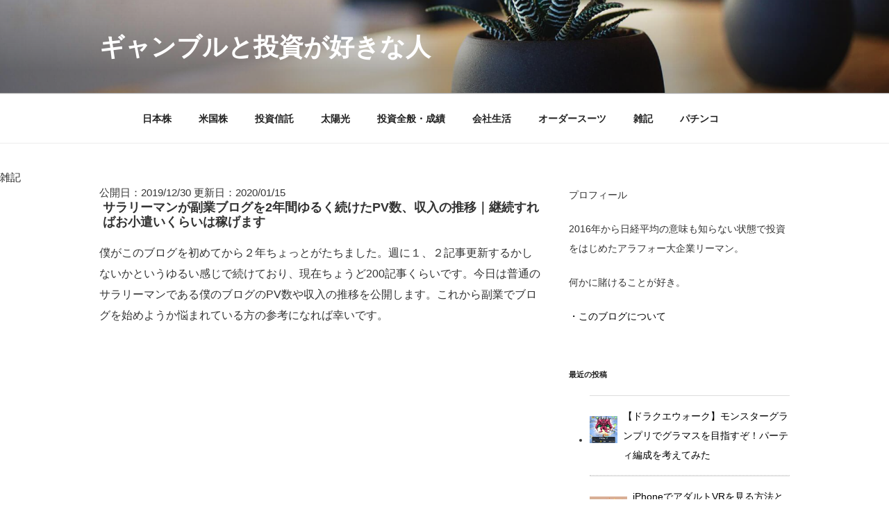

--- FILE ---
content_type: text/html
request_url: https://stockstuck.com/2019/12/30/blog2year/
body_size: 33953
content:
<!DOCTYPE html>
<html dir="ltr" lang="ja" prefix="og: https://ogp.me/ns#" class="no-js no-svg">
<head>
<meta charset="UTF-8">
<meta name="viewport" content="width=device-width, initial-scale=1">
<link rel="profile" href="http://gmpg.org/xfn/11">
<script>(function(html){html.className = html.className.replace(/\bno-js\b/,'js')})(document.documentElement);</script>
<!-- <link media="all" href="https://stockstuck.com/wp-content/cache/autoptimize/css/autoptimize_0ed9a2e987af24c7429a4bbadc4f3387.css" rel="stylesheet"> --><title>サラリーマンが副業ブログを2年間ゆるく続けたPV数、収入の推移｜継続すればお小遣いくらいは稼げます | ギャンブルと投資が好きな人</title>
<!-- All in One SEO 4.7.8 - aioseo.com -->
<meta name="robots" content="max-snippet:-1, max-image-preview:large, max-video-preview:-1" />
<meta name="author" content="管理人"/>
<link rel="canonical" href="https://stockstuck.com/2019/12/30/blog2year/" />
<meta name="generator" content="All in One SEO (AIOSEO) 4.7.8" />
<meta property="og:locale" content="ja_JP" />
<meta property="og:site_name" content="ギャンブル好きに捧げる投資ブログ" />
<meta property="og:type" content="article" />
<meta property="og:title" content="サラリーマンが副業ブログを2年間ゆるく続けたPV数、収入の推移｜継続すればお小遣いくらいは稼げます | ギャンブルと投資が好きな人" />
<meta property="og:url" content="https://stockstuck.com/2019/12/30/blog2year/" />
<meta property="og:image" content="https://stockstuck.com/wp-content/uploads/2019/12/0e50f63b88743c28c377d6590d27b19c.png" />
<meta property="og:image:secure_url" content="https://stockstuck.com/wp-content/uploads/2019/12/0e50f63b88743c28c377d6590d27b19c.png" />
<meta property="og:image:width" content="500" />
<meta property="og:image:height" content="354" />
<meta property="article:published_time" content="2019-12-30T01:00:25+00:00" />
<meta property="article:modified_time" content="2020-01-15T12:07:51+00:00" />
<meta name="twitter:card" content="summary" />
<meta name="twitter:site" content="@stockstuck" />
<meta name="twitter:title" content="サラリーマンが副業ブログを2年間ゆるく続けたPV数、収入の推移｜継続すればお小遣いくらいは稼げます | ギャンブルと投資が好きな人" />
<meta name="twitter:creator" content="@stockstuck" />
<meta name="twitter:image" content="https://stockstuck.com/wp-content/uploads/2019/12/0e50f63b88743c28c377d6590d27b19c.png" />
<meta name="google" content="nositelinkssearchbox" />
<script type="application/ld+json" class="aioseo-schema">
{"@context":"https:\/\/schema.org","@graph":[{"@type":"Article","@id":"https:\/\/stockstuck.com\/2019\/12\/30\/blog2year\/#article","name":"\u30b5\u30e9\u30ea\u30fc\u30de\u30f3\u304c\u526f\u696d\u30d6\u30ed\u30b0\u30922\u5e74\u9593\u3086\u308b\u304f\u7d9a\u3051\u305fPV\u6570\u3001\u53ce\u5165\u306e\u63a8\u79fb\uff5c\u7d99\u7d9a\u3059\u308c\u3070\u304a\u5c0f\u9063\u3044\u304f\u3089\u3044\u306f\u7a3c\u3052\u307e\u3059 | \u30ae\u30e3\u30f3\u30d6\u30eb\u3068\u6295\u8cc7\u304c\u597d\u304d\u306a\u4eba","headline":"\u30b5\u30e9\u30ea\u30fc\u30de\u30f3\u304c\u526f\u696d\u30d6\u30ed\u30b0\u30922\u5e74\u9593\u3086\u308b\u304f\u7d9a\u3051\u305fPV\u6570\u3001\u53ce\u5165\u306e\u63a8\u79fb\uff5c\u7d99\u7d9a\u3059\u308c\u3070\u304a\u5c0f\u9063\u3044\u304f\u3089\u3044\u306f\u7a3c\u3052\u307e\u3059","author":{"@id":"https:\/\/stockstuck.com\/author\/naokki-fuk\/#author"},"publisher":{"@id":"https:\/\/stockstuck.com\/#person"},"image":{"@type":"ImageObject","url":"https:\/\/i0.wp.com\/stockstuck.com\/wp-content\/uploads\/2019\/12\/0e50f63b88743c28c377d6590d27b19c.png?fit=500%2C354&ssl=1","width":500,"height":354},"datePublished":"2019-12-30T10:00:25+09:00","dateModified":"2020-01-15T21:07:51+09:00","inLanguage":"ja","mainEntityOfPage":{"@id":"https:\/\/stockstuck.com\/2019\/12\/30\/blog2year\/#webpage"},"isPartOf":{"@id":"https:\/\/stockstuck.com\/2019\/12\/30\/blog2year\/#webpage"},"articleSection":"\u96d1\u8a18"},{"@type":"BreadcrumbList","@id":"https:\/\/stockstuck.com\/2019\/12\/30\/blog2year\/#breadcrumblist","itemListElement":[{"@type":"ListItem","@id":"https:\/\/stockstuck.com\/#listItem","position":1,"name":"\u5bb6","item":"https:\/\/stockstuck.com\/","nextItem":{"@type":"ListItem","@id":"https:\/\/stockstuck.com\/2019\/#listItem","name":"2019"}},{"@type":"ListItem","@id":"https:\/\/stockstuck.com\/2019\/#listItem","position":2,"name":"2019","item":"https:\/\/stockstuck.com\/2019\/","nextItem":{"@type":"ListItem","@id":"https:\/\/stockstuck.com\/2019\/12\/#listItem","name":"December"},"previousItem":{"@type":"ListItem","@id":"https:\/\/stockstuck.com\/#listItem","name":"\u5bb6"}},{"@type":"ListItem","@id":"https:\/\/stockstuck.com\/2019\/12\/#listItem","position":3,"name":"December","item":"https:\/\/stockstuck.com\/2019\/12\/","nextItem":{"@type":"ListItem","@id":"https:\/\/stockstuck.com\/2019\/12\/30\/#listItem","name":"30"},"previousItem":{"@type":"ListItem","@id":"https:\/\/stockstuck.com\/2019\/#listItem","name":"2019"}},{"@type":"ListItem","@id":"https:\/\/stockstuck.com\/2019\/12\/30\/#listItem","position":4,"name":"30","item":"https:\/\/stockstuck.com\/2019\/12\/30\/","nextItem":{"@type":"ListItem","@id":"https:\/\/stockstuck.com\/2019\/12\/30\/blog2year\/#listItem","name":"\u30b5\u30e9\u30ea\u30fc\u30de\u30f3\u304c\u526f\u696d\u30d6\u30ed\u30b0\u30922\u5e74\u9593\u3086\u308b\u304f\u7d9a\u3051\u305fPV\u6570\u3001\u53ce\u5165\u306e\u63a8\u79fb\uff5c\u7d99\u7d9a\u3059\u308c\u3070\u304a\u5c0f\u9063\u3044\u304f\u3089\u3044\u306f\u7a3c\u3052\u307e\u3059"},"previousItem":{"@type":"ListItem","@id":"https:\/\/stockstuck.com\/2019\/12\/#listItem","name":"December"}},{"@type":"ListItem","@id":"https:\/\/stockstuck.com\/2019\/12\/30\/blog2year\/#listItem","position":5,"name":"\u30b5\u30e9\u30ea\u30fc\u30de\u30f3\u304c\u526f\u696d\u30d6\u30ed\u30b0\u30922\u5e74\u9593\u3086\u308b\u304f\u7d9a\u3051\u305fPV\u6570\u3001\u53ce\u5165\u306e\u63a8\u79fb\uff5c\u7d99\u7d9a\u3059\u308c\u3070\u304a\u5c0f\u9063\u3044\u304f\u3089\u3044\u306f\u7a3c\u3052\u307e\u3059","previousItem":{"@type":"ListItem","@id":"https:\/\/stockstuck.com\/2019\/12\/30\/#listItem","name":"30"}}]},{"@type":"Person","@id":"https:\/\/stockstuck.com\/#person","name":"\u7ba1\u7406\u4eba","image":{"@type":"ImageObject","@id":"https:\/\/stockstuck.com\/2019\/12\/30\/blog2year\/#personImage","url":"https:\/\/secure.gravatar.com\/avatar\/37f69a42020d8f382e2e69aaec20d0fb?s=96&d=mm&r=g","width":96,"height":96,"caption":"\u7ba1\u7406\u4eba"},"sameAs":["@stockstuck"]},{"@type":"Person","@id":"https:\/\/stockstuck.com\/author\/naokki-fuk\/#author","url":"https:\/\/stockstuck.com\/author\/naokki-fuk\/","name":"\u7ba1\u7406\u4eba","image":{"@type":"ImageObject","@id":"https:\/\/stockstuck.com\/2019\/12\/30\/blog2year\/#authorImage","url":"https:\/\/secure.gravatar.com\/avatar\/37f69a42020d8f382e2e69aaec20d0fb?s=96&d=mm&r=g","width":96,"height":96,"caption":"\u7ba1\u7406\u4eba"},"sameAs":["@stockstuck"]},{"@type":"WebPage","@id":"https:\/\/stockstuck.com\/2019\/12\/30\/blog2year\/#webpage","url":"https:\/\/stockstuck.com\/2019\/12\/30\/blog2year\/","name":"\u30b5\u30e9\u30ea\u30fc\u30de\u30f3\u304c\u526f\u696d\u30d6\u30ed\u30b0\u30922\u5e74\u9593\u3086\u308b\u304f\u7d9a\u3051\u305fPV\u6570\u3001\u53ce\u5165\u306e\u63a8\u79fb\uff5c\u7d99\u7d9a\u3059\u308c\u3070\u304a\u5c0f\u9063\u3044\u304f\u3089\u3044\u306f\u7a3c\u3052\u307e\u3059 | \u30ae\u30e3\u30f3\u30d6\u30eb\u3068\u6295\u8cc7\u304c\u597d\u304d\u306a\u4eba","inLanguage":"ja","isPartOf":{"@id":"https:\/\/stockstuck.com\/#website"},"breadcrumb":{"@id":"https:\/\/stockstuck.com\/2019\/12\/30\/blog2year\/#breadcrumblist"},"author":{"@id":"https:\/\/stockstuck.com\/author\/naokki-fuk\/#author"},"creator":{"@id":"https:\/\/stockstuck.com\/author\/naokki-fuk\/#author"},"image":{"@type":"ImageObject","url":"https:\/\/i0.wp.com\/stockstuck.com\/wp-content\/uploads\/2019\/12\/0e50f63b88743c28c377d6590d27b19c.png?fit=500%2C354&ssl=1","@id":"https:\/\/stockstuck.com\/2019\/12\/30\/blog2year\/#mainImage","width":500,"height":354},"primaryImageOfPage":{"@id":"https:\/\/stockstuck.com\/2019\/12\/30\/blog2year\/#mainImage"},"datePublished":"2019-12-30T10:00:25+09:00","dateModified":"2020-01-15T21:07:51+09:00"},{"@type":"WebSite","@id":"https:\/\/stockstuck.com\/#website","url":"https:\/\/stockstuck.com\/","name":"\u30ae\u30e3\u30f3\u30d6\u30eb\u597d\u304d\u306b\u6367\u3052\u308b\u6295\u8cc7\u30d6\u30ed\u30b0","inLanguage":"ja","publisher":{"@id":"https:\/\/stockstuck.com\/#person"}}]}
</script>
<!-- All in One SEO -->
<link rel='dns-prefetch' href='//static.addtoany.com' />
<link rel='dns-prefetch' href='//stats.wp.com' />
<link rel='dns-prefetch' href='//i0.wp.com' />
<link rel='dns-prefetch' href='//www.googletagmanager.com' />
<link rel="alternate" type="application/rss+xml" title="ギャンブルと投資が好きな人 &raquo; フィード" href="https://stockstuck.com/feed/" />
<link rel="alternate" type="application/rss+xml" title="ギャンブルと投資が好きな人 &raquo; コメントフィード" href="https://stockstuck.com/comments/feed/" />
<!-- <link rel='stylesheet' id='pz-linkcard-css' href='https://stockstuck.com/wp-content/cache/autoptimize/css/autoptimize_single_5063ffee0341e236a6db769e926ec7ee.css?ver=2.5.5.1' media='all' /> -->
<link rel="stylesheet" type="text/css" href="//stockstuck.com/wp-content/cache/wpfc-minified/780b7old/hcjh9.css" media="all"/>
<!--[if lt IE 9]>
<link rel='stylesheet' id='twentyseventeen-ie8-css' href='https://stockstuck.com/wp-content/themes/twentyseventeen/assets/css/ie8.css?ver=20161202' media='all' />
<![endif]-->
<script id='addtoany-core-js-before'>
window.a2a_config=window.a2a_config||{};a2a_config.callbacks=[];a2a_config.overlays=[];a2a_config.templates={};a2a_localize = {
Share: "共有",
Save: "ブックマーク",
Subscribe: "購読",
Email: "メール",
Bookmark: "ブックマーク",
ShowAll: "すべて表示する",
ShowLess: "小さく表示する",
FindServices: "サービスを探す",
FindAnyServiceToAddTo: "追加するサービスを今すぐ探す",
PoweredBy: "Powered by",
ShareViaEmail: "メールでシェアする",
SubscribeViaEmail: "メールで購読する",
BookmarkInYourBrowser: "ブラウザにブックマーク",
BookmarkInstructions: "このページをブックマークするには、 Ctrl+D または \u2318+D を押下。",
AddToYourFavorites: "お気に入りに追加",
SendFromWebOrProgram: "任意のメールアドレスまたはメールプログラムから送信",
EmailProgram: "メールプログラム",
More: "詳細&#8230;",
ThanksForSharing: "共有ありがとうございます !",
ThanksForFollowing: "フォローありがとうございます !"
};
</script>
<script defer src='https://static.addtoany.com/menu/page.js' id='addtoany-core-js'></script>
<script src='//stockstuck.com/wp-content/cache/wpfc-minified/9amd94im/60ert.js' type="text/javascript"></script>
<!-- <script src='https://stockstuck.com/wp-includes/js/jquery/jquery.min.js?ver=3.6.4' id='jquery-core-js'></script> -->
<!--[if lt IE 9]>
<script src='https://stockstuck.com/wp-content/themes/twentyseventeen/assets/js/html5.js?ver=20161020' id='html5-js'></script>
<![endif]-->
<link rel="https://api.w.org/" href="https://stockstuck.com/wp-json/" /><link rel="alternate" type="application/json" href="https://stockstuck.com/wp-json/wp/v2/posts/9276" /><link rel="EditURI" type="application/rsd+xml" title="RSD" href="https://stockstuck.com/xmlrpc.php?rsd" />
<link rel="wlwmanifest" type="application/wlwmanifest+xml" href="https://stockstuck.com/wp-includes/wlwmanifest.xml" />
<meta name="generator" content="WordPress 6.2.6" />
<link rel='shortlink' href='https://wp.me/p8Jncy-2pC' />
<link rel="alternate" type="application/json+oembed" href="https://stockstuck.com/wp-json/oembed/1.0/embed?url=https%3A%2F%2Fstockstuck.com%2F2019%2F12%2F30%2Fblog2year%2F" />
<link rel="alternate" type="text/xml+oembed" href="https://stockstuck.com/wp-json/oembed/1.0/embed?url=https%3A%2F%2Fstockstuck.com%2F2019%2F12%2F30%2Fblog2year%2F&#038;format=xml" />
<link rel="preconnect" href="https://fonts.googleapis.com">
<link rel="preconnect" href="https://fonts.gstatic.com">
<meta name="generator" content="Site Kit by Google 1.145.0" />	
<script>document.cookie = 'quads_browser_width='+screen.width;</script>			
<script>
document.documentElement.classList.add(
'jetpack-lazy-images-js-enabled'
);
</script>
<meta name="google-site-verification" content="x1V7iDOO0Gu_-Xj_fB5o6U-0wAvjSUEWGpH7Xq3BeFI" />
<script>
(function(i,s,o,g,r,a,m){i['GoogleAnalyticsObject']=r;i[r]=i[r]||function(){
(i[r].q=i[r].q||[]).push(arguments)},i[r].l=1*new Date();a=s.createElement(o),
m=s.getElementsByTagName(o)[0];a.async=1;a.src=g;m.parentNode.insertBefore(a,m)
})(window,document,'script','https://www.google-analytics.com/analytics.js','ga');
ga('create', 'UA-99114443-1', 'auto');
ga('send', 'pageview');
</script>
</head>
<body class="post-template-default single single-post postid-9276 single-format-standard wp-embed-responsive wc-shortcodes-font-awesome-enabled has-header-image has-sidebar colors-light">
<div id="page" class="site">
<a class="skip-link screen-reader-text" href="#content">コンテンツへスキップ</a>
<header id="masthead" class="site-header" role="banner">
<div class="custom-header">
<div class="custom-header-media">
<div id="wp-custom-header" class="wp-custom-header"><img src="https://stockstuck.com/wp-content/themes/twentyseventeen/assets/images/header.jpg" width="2000" height="1200" alt="" /></div>		</div>
<div class="site-branding">
<div class="wrap">
<div class="site-branding-text">
<p class="site-title"><a href="https://stockstuck.com/" rel="home noopener noreferrer" data-wpel-link="internal">ギャンブルと投資が好きな人</a></p>
</div><!-- .site-branding-text -->
</div><!-- .wrap -->
</div><!-- .site-branding -->
</div><!-- .custom-header -->
<div class="navigation-top">
<div class="wrap">
<nav id="site-navigation" class="main-navigation" aria-label="トップメニュー">
<button class="menu-toggle" aria-controls="top-menu" aria-expanded="false">
<svg class="icon icon-bars" aria-hidden="true" role="img"> <use href="#icon-bars" xlink:href="#icon-bars"></use> </svg><svg class="icon icon-close" aria-hidden="true" role="img"> <use href="#icon-close" xlink:href="#icon-close"></use> </svg>メニュー	</button>
<div class="menu-%e3%83%88%e3%83%83%e3%83%97%e3%83%a1%e3%83%8b%e3%83%a5%e3%83%bc-container"><ul id="top-menu" class="menu"><li id="menu-item-2688" class="menu-item menu-item-type-taxonomy menu-item-object-category menu-item-2688"><a href="https://stockstuck.com/topics/japan-stock/" data-wpel-link="internal" rel="noopener noreferrer">日本株</a></li>
<li id="menu-item-2689" class="menu-item menu-item-type-taxonomy menu-item-object-category menu-item-2689"><a href="https://stockstuck.com/topics/us-stock/" data-wpel-link="internal" rel="noopener noreferrer">米国株</a></li>
<li id="menu-item-2690" class="menu-item menu-item-type-taxonomy menu-item-object-category menu-item-2690"><a href="https://stockstuck.com/topics/toushishintaku/" data-wpel-link="internal" rel="noopener noreferrer">投資信託</a></li>
<li id="menu-item-3095" class="menu-item menu-item-type-taxonomy menu-item-object-category menu-item-3095"><a href="https://stockstuck.com/topics/taiyouko/" data-wpel-link="internal" rel="noopener noreferrer">太陽光</a></li>
<li id="menu-item-2691" class="menu-item menu-item-type-taxonomy menu-item-object-category menu-item-2691"><a href="https://stockstuck.com/topics/seiseki/" data-wpel-link="internal" rel="noopener noreferrer">投資全般・成績</a></li>
<li id="menu-item-2185" class="menu-item menu-item-type-taxonomy menu-item-object-category menu-item-2185"><a href="https://stockstuck.com/topics/company/" data-wpel-link="internal" rel="noopener noreferrer">会社生活</a></li>
<li id="menu-item-8024" class="menu-item menu-item-type-taxonomy menu-item-object-category menu-item-8024"><a href="https://stockstuck.com/topics/order-suit/" data-wpel-link="internal" rel="noopener noreferrer">オーダースーツ</a></li>
<li id="menu-item-104" class="menu-item menu-item-type-taxonomy menu-item-object-category current-post-ancestor current-menu-parent current-post-parent menu-item-104"><a href="https://stockstuck.com/topics/etc/" data-wpel-link="internal" rel="noopener noreferrer">雑記</a></li>
<li id="menu-item-8023" class="menu-item menu-item-type-taxonomy menu-item-object-category menu-item-8023"><a href="https://stockstuck.com/topics/pachinko/" data-wpel-link="internal" rel="noopener noreferrer">パチンコ</a></li>
</ul></div>
</nav><!-- #site-navigation -->
</div><!-- .wrap -->
</div><!-- .navigation-top -->
</header><!-- #masthead -->
<div class="site-content-contain">
<div id="content" class="site-content">
<div class="breadcrumbs" typeof="BreadcrumbList" vocab="https://schema.org/">
<!-- Breadcrumb NavXT 7.4.1 -->
<span property="itemListElement" typeof="ListItem"><a property="item" typeof="WebPage" title="Go to the 雑記 category archives." href="https://stockstuck.com/topics/etc/" class="taxonomy category" data-wpel-link="internal" rel="noopener noreferrer"><span property="name">雑記</span></a><meta property="position" content="1"></span></div>
<div class="wrap">
<div id="primary" class="content-area">
公開日：2019/12/30 更新日：2020/01/15
<main id="main" class="site-main" role="main">
<article id="post-9276" class="post-9276 post type-post status-publish format-standard has-post-thumbnail hentry category-etc">
<header class="entry-header">
<div class="entry-meta"><span class="posted-on"><span class="screen-reader-text">投稿日:</span> <a href="https://stockstuck.com/2019/12/30/blog2year/" rel="bookmark noopener noreferrer" data-wpel-link="internal"><time class="entry-date published" datetime="2019-12-30T10:00:25+09:00">2019-12-30</time><time class="updated" datetime="2020-01-15T21:07:51+09:00">2020-01-15</time></a></span><span class="byline"> 投稿者: <span class="author vcard"><a class="url fn n" href="https://stockstuck.com/author/naokki-fuk/" data-wpel-link="internal" rel="noopener noreferrer">管理人</a></span></span></div><!-- .entry-meta --><h1 class="entry-title">サラリーマンが副業ブログを2年間ゆるく続けたPV数、収入の推移｜継続すればお小遣いくらいは稼げます</h1>	</header><!-- .entry-header -->
<div class="entry-content">
<p>僕がこのブログを初めてから２年ちょっとがたちました。週に１、２記事更新するかしないかというゆるい感じで続けており、現在ちょうど200記事くらいです。今日は普通のサラリーマンである僕のブログのPV数や収入の推移を公開します。これから副業でブログを始めようか悩まれている方の参考になれば幸いです。
<!-- WP QUADS Content Ad Plugin v. 2.0.87 -->
<div class="quads-location quads-ad1" id="quads-ad1" style="float:none;margin:0px 0 0px 0;text-align:center;">
<script async src="https://pagead2.googlesyndication.com/pagead/js/adsbygoogle.js?client=ca-pub-7071099596892770"
crossorigin="anonymous"></script>
<!-- ヘッダー -->
<ins class="adsbygoogle"
style="display:block"
data-ad-client="ca-pub-7071099596892770"
data-ad-slot="9497292166"
data-ad-format="auto"
data-full-width-responsive="true"></ins>
<script>
(adsbygoogle = window.adsbygoogle || []).push({});
</script>
</div>
</p>
<p>サラリーマンの副業ブームはご存知のとおりで、誰でも簡単に始められるブログもその１つとして注目が集まっています。</p>
<p>ブログで稼ぐなどとネット検索すると、月１００万稼ぎました！とか、月間１００万PV達成しました！など、たくさんの成功事例を目にすることも多いと思います。</p>
<p>これらの発信源の多くは本業の方々か、副業でも高い目標を持ち、毎日更新しているような人がほとんどです。</p>
<p>一方で、</p>
<p><strong>「ゆるーくブログを続けたらどれくらい稼げるようになるのだろう？」</strong></p>
<p>という疑問を持たれる方も多いのではないでしょうか。</p>
<p>「会社をやめるつもりはなく、土日だけちょろっとブログを書いて<strong>お小遣いの足し</strong>になればいいかな」</p>
<p>この記事はそんな感じでブログをはじめようとされている方に向けて、ちょうどそんな感じのこのブログの<strong>PV数や収入</strong>をお伝えします。</p>
<p>結論からいいますと、僕のようにゆるくブログをはじめても、<strong>継続すればお小遣いくらいは稼げるようになります</strong>。</p>
<p>僕は怠け者ですので、もっとガチで取り組めば僕なんかよりよっぽど成果が出ると思いますので、僕の実績は夢の無い内容ですが、あくまで一例として受け取ってもらえればと思います。</p>
<div id="toc_container" class="no_bullets"><p class="toc_title">目次</p><ul class="toc_list"><li><a href="#PV"><span class="toc_number toc_depth_1">1</span> 全期間のPV数の推移</a></li><li><a href="#PV10PV"><span class="toc_number toc_depth_1">2</span> ブログ開始から半年のPV数、収入（１日10PV）</a><ul><li><a href="#i"><span class="toc_number toc_depth_2">2.1</span> 稼げる思っていなかったから続けられた</a></li></ul></li><li><a href="#PV50PV"><span class="toc_number toc_depth_1">3</span> １年後のPV数と収入（１日50PV）</a><ul><li><a href="#i-2"><span class="toc_number toc_depth_2">3.1</span> 収入はゴミ、でもこのゴミに可能性を感じるかどうか</a></li><li><a href="#i-3"><span class="toc_number toc_depth_2">3.2</span> オピニオン記事はやめ、「情報」発信を意識</a></li></ul></li><li><a href="#PV11000PV"><span class="toc_number toc_depth_1">4</span> １年半後のPV数と収入（1日1,000PV）</a><ul><li><a href="#i-4"><span class="toc_number toc_depth_2">4.1</span> まず最低１００記事はやっぱり真実</a></li><li><a href="#i-5"><span class="toc_number toc_depth_2">4.2</span> ゆるくブログ書くなら雑記ブログがおすすめ</a></li></ul></li><li><a href="#PV12000PV"><span class="toc_number toc_depth_1">5</span> ２年後のPV数と収入（1日2,000PV）</a><ul><li><a href="#i-6"><span class="toc_number toc_depth_2">5.1</span> ブログで稼ぎたいならアフィリエイトは必須</a></li><li><a href="#i-7"><span class="toc_number toc_depth_2">5.2</span> ブログは定型化（フォーマット）を意識</a></li></ul></li><li><a href="#PV11000PV-2"><span class="toc_number toc_depth_1">6</span> ２年半後のPV数と収入（1日1,000PV）</a><ul><li><a href="#i-8"><span class="toc_number toc_depth_2">6.1</span> グーグルのコアアップデートに被弾</a></li></ul></li><li><a href="#i-9"><span class="toc_number toc_depth_1">7</span> で、結局いくら稼げたの？</a></li><li><a href="#i-10"><span class="toc_number toc_depth_1">8</span> 副業でブログを始めようとしている方へ伝えたいこと</a><ul><li><a href="#manablog"><span class="toc_number toc_depth_2">8.1</span> 先人から学ぶことが大切（manablogさん、クロネコ屋さんがおすすめ）</a></li><li><a href="#i-11"><span class="toc_number toc_depth_2">8.2</span> ドメインとサーバーは独自で（無料ブログは使わない）</a></li><li><a href="#i-12"><span class="toc_number toc_depth_2">8.3</span> 続けるコツは、自分の勉強になることを書くこと</a></li><li><a href="#i-13"><span class="toc_number toc_depth_2">8.4</span> 「好きなこと」×「自分の強み」が重要</a></li><li><a href="#i-14"><span class="toc_number toc_depth_2">8.5</span> お悩み解決系がおすすめ</a></li><li><a href="#2000"><span class="toc_number toc_depth_2">8.6</span> １記事の文字数は最低2000文字以上は必要</a></li><li><a href="#i-15"><span class="toc_number toc_depth_2">8.7</span> 結局継続していくしかない</a></li></ul></li><li><a href="#i-16"><span class="toc_number toc_depth_1">9</span> まとめ</a></li></ul></div>
<p><img src="https://i0.wp.com/stockstuck.com/wp-content/plugins/lazy-load/images/1x1.trans.gif?ssl=1" data-lazy-src="https://i0.wp.com/stockstuck.com/wp-content/uploads/2019/12/0e50f63b88743c28c377d6590d27b19c.png?resize=500%2C354&#038;ssl=1" decoding="async" alt width="500" height="354" class="aligncenter size-full wp-image-9305" srcset="https://i0.wp.com/stockstuck.com/wp-content/uploads/2019/12/0e50f63b88743c28c377d6590d27b19c.png?w=500&amp;ssl=1 500w, https://i0.wp.com/stockstuck.com/wp-content/uploads/2019/12/0e50f63b88743c28c377d6590d27b19c.png?resize=300%2C212&amp;ssl=1 300w" sizes="(max-width: 500px) 100vw, 500px" data-recalc-dims="1"><noscript><img decoding="async" src="https://i0.wp.com/stockstuck.com/wp-content/uploads/2019/12/0e50f63b88743c28c377d6590d27b19c.png?resize=500%2C354&#038;ssl=1" alt width="500" height="354" class="aligncenter size-full wp-image-9305 jetpack-lazy-image" data-recalc-dims="1" data-lazy-srcset="https://i0.wp.com/stockstuck.com/wp-content/uploads/2019/12/0e50f63b88743c28c377d6590d27b19c.png?w=500&amp;ssl=1 500w, https://i0.wp.com/stockstuck.com/wp-content/uploads/2019/12/0e50f63b88743c28c377d6590d27b19c.png?resize=300%2C212&amp;ssl=1 300w" data-lazy-sizes="(max-width: 500px) 100vw, 500px" data-lazy-src="https://i0.wp.com/stockstuck.com/wp-content/uploads/2019/12/0e50f63b88743c28c377d6590d27b19c.png?resize=500%2C354&amp;is-pending-load=1#038;ssl=1" srcset="[data-uri]"><noscript><img data-lazy-fallback="1" decoding="async" loading="lazy" src="https://i0.wp.com/stockstuck.com/wp-content/uploads/2019/12/0e50f63b88743c28c377d6590d27b19c.png?resize=500%2C354&#038;ssl=1" alt="" width="500" height="354" class="aligncenter size-full wp-image-9305" srcset="https://i0.wp.com/stockstuck.com/wp-content/uploads/2019/12/0e50f63b88743c28c377d6590d27b19c.png?w=500&amp;ssl=1 500w, https://i0.wp.com/stockstuck.com/wp-content/uploads/2019/12/0e50f63b88743c28c377d6590d27b19c.png?resize=300%2C212&amp;ssl=1 300w" sizes="(max-width: 500px) 100vw, 500px" data-recalc-dims="1"  /></noscript></noscript></p>
<h2><span id="PV">全期間のPV数の推移</span></h2>
<p><img src="https://i0.wp.com/stockstuck.com/wp-content/plugins/lazy-load/images/1x1.trans.gif?ssl=1" data-lazy-src="https://i0.wp.com/stockstuck.com/wp-content/uploads/2019/12/blog.png?resize=525%2C151&#038;ssl=1" decoding="async" alt="blogPV" width="525" height="151" class="aligncenter size-full wp-image-9337" srcset="https://i0.wp.com/stockstuck.com/wp-content/uploads/2019/12/blog.png?w=800&amp;ssl=1 800w, https://i0.wp.com/stockstuck.com/wp-content/uploads/2019/12/blog.png?resize=300%2C86&amp;ssl=1 300w, https://i0.wp.com/stockstuck.com/wp-content/uploads/2019/12/blog.png?resize=768%2C221&amp;ssl=1 768w" sizes="(max-width: 767px) 89vw, (max-width: 1000px) 54vw, (max-width: 1071px) 543px, 580px" data-recalc-dims="1"><noscript><img decoding="async" src="https://i0.wp.com/stockstuck.com/wp-content/uploads/2019/12/blog.png?resize=525%2C151&#038;ssl=1" alt="blogPV" width="525" height="151" class="aligncenter size-full wp-image-9337 jetpack-lazy-image" data-recalc-dims="1" data-lazy-srcset="https://i0.wp.com/stockstuck.com/wp-content/uploads/2019/12/blog.png?w=800&amp;ssl=1 800w, https://i0.wp.com/stockstuck.com/wp-content/uploads/2019/12/blog.png?resize=300%2C86&amp;ssl=1 300w, https://i0.wp.com/stockstuck.com/wp-content/uploads/2019/12/blog.png?resize=768%2C221&amp;ssl=1 768w" data-lazy-sizes="(max-width: 767px) 89vw, (max-width: 1000px) 54vw, (max-width: 1071px) 543px, 580px" data-lazy-src="https://i0.wp.com/stockstuck.com/wp-content/uploads/2019/12/blog.png?resize=525%2C151&amp;is-pending-load=1#038;ssl=1" srcset="[data-uri]"><noscript><img data-lazy-fallback="1" decoding="async" loading="lazy" src="https://i0.wp.com/stockstuck.com/wp-content/uploads/2019/12/blog.png?resize=525%2C151&#038;ssl=1" alt="blogPV" width="525" height="151" class="aligncenter size-full wp-image-9337" srcset="https://i0.wp.com/stockstuck.com/wp-content/uploads/2019/12/blog.png?w=800&amp;ssl=1 800w, https://i0.wp.com/stockstuck.com/wp-content/uploads/2019/12/blog.png?resize=300%2C86&amp;ssl=1 300w, https://i0.wp.com/stockstuck.com/wp-content/uploads/2019/12/blog.png?resize=768%2C221&amp;ssl=1 768w" sizes="(max-width: 767px) 89vw, (max-width: 1000px) 54vw, (max-width: 1071px) 543px, 580px" data-recalc-dims="1"  /></noscript></noscript></p>
<p>まずはこれがこのブログのPV数の推移です。</p>
<p>ワードプレスのJetpackというプラグインのデータをキャプチャしたものです。</p>
<p>ちょっと見づらいですが、上のラインが６万PV、真ん中が３万PVのラインです。</p>
<p>１つのバーが１ヶ月のPV数を表していますので、これが２年半分のPV数の推移となります。</p>
<p>これをいくつかの期間に分けて、その時々のPV数と収入をお伝えします。</p>
<p>また、合わせてこれからブログを始めることを検討されている方に参考になりそうなことを僕の経験の範囲でお伝えします。</p>
<!-- WP QUADS Content Ad Plugin v. 2.0.87 -->
<div class="quads-location quads-ad1" id="quads-ad1" style="float:none;margin:0px 0 0px 0;text-align:center;">
<script async src="https://pagead2.googlesyndication.com/pagead/js/adsbygoogle.js?client=ca-pub-7071099596892770"
crossorigin="anonymous"></script>
<!-- ヘッダー -->
<ins class="adsbygoogle"
style="display:block"
data-ad-client="ca-pub-7071099596892770"
data-ad-slot="9497292166"
data-ad-format="auto"
data-full-width-responsive="true"></ins>
<script>
(adsbygoogle = window.adsbygoogle || []).push({});
</script>
</div>
<h2><span id="PV10PV">ブログ開始から半年のPV数、収入（１日10PV）</span></h2>
<p><img src="https://i0.wp.com/stockstuck.com/wp-content/plugins/lazy-load/images/1x1.trans.gif?ssl=1" data-lazy-src="https://i0.wp.com/stockstuck.com/wp-content/uploads/2019/12/blog6m.png?resize=525%2C194&#038;ssl=1" decoding="async" alt width="525" height="194" class="aligncenter size-full wp-image-9338" srcset="https://i0.wp.com/stockstuck.com/wp-content/uploads/2019/12/blog6m.png?w=800&amp;ssl=1 800w, https://i0.wp.com/stockstuck.com/wp-content/uploads/2019/12/blog6m.png?resize=300%2C111&amp;ssl=1 300w, https://i0.wp.com/stockstuck.com/wp-content/uploads/2019/12/blog6m.png?resize=768%2C284&amp;ssl=1 768w" sizes="(max-width: 767px) 89vw, (max-width: 1000px) 54vw, (max-width: 1071px) 543px, 580px" data-recalc-dims="1"><noscript><img decoding="async" src="https://i0.wp.com/stockstuck.com/wp-content/uploads/2019/12/blog6m.png?resize=525%2C194&#038;ssl=1" alt width="525" height="194" class="aligncenter size-full wp-image-9338 jetpack-lazy-image" data-recalc-dims="1" data-lazy-srcset="https://i0.wp.com/stockstuck.com/wp-content/uploads/2019/12/blog6m.png?w=800&amp;ssl=1 800w, https://i0.wp.com/stockstuck.com/wp-content/uploads/2019/12/blog6m.png?resize=300%2C111&amp;ssl=1 300w, https://i0.wp.com/stockstuck.com/wp-content/uploads/2019/12/blog6m.png?resize=768%2C284&amp;ssl=1 768w" data-lazy-sizes="(max-width: 767px) 89vw, (max-width: 1000px) 54vw, (max-width: 1071px) 543px, 580px" data-lazy-src="https://i0.wp.com/stockstuck.com/wp-content/uploads/2019/12/blog6m.png?resize=525%2C194&amp;is-pending-load=1#038;ssl=1" srcset="[data-uri]"><noscript><img data-lazy-fallback="1" decoding="async" loading="lazy" src="https://i0.wp.com/stockstuck.com/wp-content/uploads/2019/12/blog6m.png?resize=525%2C194&#038;ssl=1" alt="" width="525" height="194" class="aligncenter size-full wp-image-9338" srcset="https://i0.wp.com/stockstuck.com/wp-content/uploads/2019/12/blog6m.png?w=800&amp;ssl=1 800w, https://i0.wp.com/stockstuck.com/wp-content/uploads/2019/12/blog6m.png?resize=300%2C111&amp;ssl=1 300w, https://i0.wp.com/stockstuck.com/wp-content/uploads/2019/12/blog6m.png?resize=768%2C284&amp;ssl=1 768w" sizes="(max-width: 767px) 89vw, (max-width: 1000px) 54vw, (max-width: 1071px) 543px, 580px" data-recalc-dims="1"  /></noscript></noscript></p>
<p>この期間をまとめますと以下のようになります。</p>
<div style="display: inline-block; background: #3399ff; padding: 5px 10px; color: #ffffff;"><strong>ブログ開設〜半年</strong></div>
<div style="background: #ffffff; padding: 10px; border: 2px solid #3399ff;">
・記事数　３０記事<br />
・PV数　　月間３００pv<br />
・収入　　ゼロ
</div>
<p>&nbsp;</p>
<p>冒頭のとおり週１、２記事ですので、半年かけて３０記事くらい作成しました。</p>
<p>月間のPV数は約３００pvなので、１日１０pv平均です。</p>
<p>最初の３ヶ月なんてほぼゼロアクセスでした。もちろん収入も<strong>ゼロ</strong>。</p>
<p>ドメイン代とサーバー代で月千円程度かかるので、ゼロどころか<strong>マイナス</strong>です。</p>
<p>稼ぎたくてブログを始めた人の大半が挫折すると言われるのも納得です。</p>
<h3><span id="i">稼げる思っていなかったから続けられた</span></h3>
<p><img src="https://i0.wp.com/stockstuck.com/wp-content/plugins/lazy-load/images/1x1.trans.gif?ssl=1" data-lazy-src="https://i0.wp.com/stockstuck.com/wp-content/uploads/2019/12/jeep-1639961_960_720.jpg?resize=500%2C219&#038;ssl=1" decoding="async" alt width="500" height="219" class="aligncenter size-full wp-image-9316" srcset="https://i0.wp.com/stockstuck.com/wp-content/uploads/2019/12/jeep-1639961_960_720.jpg?w=500&amp;ssl=1 500w, https://i0.wp.com/stockstuck.com/wp-content/uploads/2019/12/jeep-1639961_960_720.jpg?resize=300%2C131&amp;ssl=1 300w" sizes="(max-width: 500px) 100vw, 500px" data-recalc-dims="1"><noscript><img decoding="async" src="https://i0.wp.com/stockstuck.com/wp-content/uploads/2019/12/jeep-1639961_960_720.jpg?resize=500%2C219&#038;ssl=1" alt width="500" height="219" class="aligncenter size-full wp-image-9316 jetpack-lazy-image" data-recalc-dims="1" data-lazy-srcset="https://i0.wp.com/stockstuck.com/wp-content/uploads/2019/12/jeep-1639961_960_720.jpg?w=500&amp;ssl=1 500w, https://i0.wp.com/stockstuck.com/wp-content/uploads/2019/12/jeep-1639961_960_720.jpg?resize=300%2C131&amp;ssl=1 300w" data-lazy-sizes="(max-width: 500px) 100vw, 500px" data-lazy-src="https://i0.wp.com/stockstuck.com/wp-content/uploads/2019/12/jeep-1639961_960_720.jpg?resize=500%2C219&amp;is-pending-load=1#038;ssl=1" srcset="[data-uri]"><noscript><img data-lazy-fallback="1" decoding="async" loading="lazy" src="https://i0.wp.com/stockstuck.com/wp-content/uploads/2019/12/jeep-1639961_960_720.jpg?resize=500%2C219&#038;ssl=1" alt="" width="500" height="219" class="aligncenter size-full wp-image-9316" srcset="https://i0.wp.com/stockstuck.com/wp-content/uploads/2019/12/jeep-1639961_960_720.jpg?w=500&amp;ssl=1 500w, https://i0.wp.com/stockstuck.com/wp-content/uploads/2019/12/jeep-1639961_960_720.jpg?resize=300%2C131&amp;ssl=1 300w" sizes="(max-width: 500px) 100vw, 500px" data-recalc-dims="1"  /></noscript></noscript><br />
最初の半年はインターネットという大きな海にポツリとある無人島で、誰か気付いてと思いながら一人で焚き火しているような感じがしました。</p>
<p>慣れないワードプレスのcssいじって画面真っ白になったり、編集途中の記事をアップして、やべー恥ずかしい、と焦ってみては、</p>
<p><strong>「心配しなくても誰も見に来てねーよ」</strong></p>
<p>と自分に突っ込みいれてましたね。</p>
<p>当時の僕は<strong>ブログで誰かに伝えたいことはあったけど、ブログで稼げると思ってなかった</strong>（正確には半信半疑だった）からこそ２年以上続けられたのかもしれません。</p>
<h2><span id="PV50PV">１年後のPV数と収入（１日50PV）</span></h2>
<p><img src="https://i0.wp.com/stockstuck.com/wp-content/plugins/lazy-load/images/1x1.trans.gif?ssl=1" data-lazy-src="https://i0.wp.com/stockstuck.com/wp-content/uploads/2019/12/blog1y.png?resize=525%2C194&#038;ssl=1" decoding="async" alt width="525" height="194" class="aligncenter size-full wp-image-9339" srcset="https://i0.wp.com/stockstuck.com/wp-content/uploads/2019/12/blog1y.png?w=800&amp;ssl=1 800w, https://i0.wp.com/stockstuck.com/wp-content/uploads/2019/12/blog1y.png?resize=300%2C111&amp;ssl=1 300w, https://i0.wp.com/stockstuck.com/wp-content/uploads/2019/12/blog1y.png?resize=768%2C284&amp;ssl=1 768w" sizes="(max-width: 767px) 89vw, (max-width: 1000px) 54vw, (max-width: 1071px) 543px, 580px" data-recalc-dims="1"><noscript><img decoding="async" src="https://i0.wp.com/stockstuck.com/wp-content/uploads/2019/12/blog1y.png?resize=525%2C194&#038;ssl=1" alt width="525" height="194" class="aligncenter size-full wp-image-9339 jetpack-lazy-image" data-recalc-dims="1" data-lazy-srcset="https://i0.wp.com/stockstuck.com/wp-content/uploads/2019/12/blog1y.png?w=800&amp;ssl=1 800w, https://i0.wp.com/stockstuck.com/wp-content/uploads/2019/12/blog1y.png?resize=300%2C111&amp;ssl=1 300w, https://i0.wp.com/stockstuck.com/wp-content/uploads/2019/12/blog1y.png?resize=768%2C284&amp;ssl=1 768w" data-lazy-sizes="(max-width: 767px) 89vw, (max-width: 1000px) 54vw, (max-width: 1071px) 543px, 580px" data-lazy-src="https://i0.wp.com/stockstuck.com/wp-content/uploads/2019/12/blog1y.png?resize=525%2C194&amp;is-pending-load=1#038;ssl=1" srcset="[data-uri]"><noscript><img data-lazy-fallback="1" decoding="async" loading="lazy" src="https://i0.wp.com/stockstuck.com/wp-content/uploads/2019/12/blog1y.png?resize=525%2C194&#038;ssl=1" alt="" width="525" height="194" class="aligncenter size-full wp-image-9339" srcset="https://i0.wp.com/stockstuck.com/wp-content/uploads/2019/12/blog1y.png?w=800&amp;ssl=1 800w, https://i0.wp.com/stockstuck.com/wp-content/uploads/2019/12/blog1y.png?resize=300%2C111&amp;ssl=1 300w, https://i0.wp.com/stockstuck.com/wp-content/uploads/2019/12/blog1y.png?resize=768%2C284&amp;ssl=1 768w" sizes="(max-width: 767px) 89vw, (max-width: 1000px) 54vw, (max-width: 1071px) 543px, 580px" data-recalc-dims="1"  /></noscript></noscript><br />
この期間は以下のとおり。</p>
<div style="display: inline-block; background: #3399ff; padding: 5px 10px; color: #ffffff;"><strong>１年後の状況</strong></div>
<div style="background: #ffffff; padding: 10px; border: 2px solid #3399ff;">
・記事数　７０記事<br />
・PV数　　月間約１５００pv<br />
・収入　　１日数円
</div>
<p>&nbsp;</p>
<p>１年かけて７０記事を更新、１日５０pvくらいになりました。</p>
<p>この期間に<strong>Googleアドセンス</strong>を申請して無事審査をとおり、広告を設置してみました。</p>
<h3><span id="i-2">収入はゴミ、でもこのゴミに可能性を感じるかどうか</span></h3>
<p>もちろん１日５０pvでまともな収益が発生するはずもなく、収入面では</p>
<p><strong>「新宿駅で落ちてる小銭探して歩きまわった方がマシだわ」</strong></p>
<p>というレベルです。繰り返しますが、開始から１年が経過しています。</p>
<p>雑魚ですよね。</p>
<p>それでも自分のブログに広告が載っていること自体、何か新しい世界と触れたようでとても嬉しかったですね。</p>
<h3><span id="i-3">オピニオン記事はやめ、「情報」発信を意識</span></h3>
<p>このブログは投資の素人である僕が株の取引などを通じて学んだことを伝えたくて始めたものです。</p>
<p>最初は「投資とギャンブルは同じだ！」みたいな<strong>オピニオン記事</strong>ばかり書いていたのですが、この頃から企業の決算情報など客観的な情報をまとめて見解を添えるみたいなスタイルにしました。</p>
<p>自分の言いたいことよりも、<strong>ユーザーに有益な情報</strong>をという視点への変化です。</p>
<p>上のようなオピニオン系の記事を読んでも、</p>
<p><strong>「で何？ってかお前誰？」</strong></p>
<p>となりますよね。</p>
<p>ここから、記事を書く時間よりも情報収集に多くの時間を割くようになりました。</p>
<p>まがりなりにもネットに公開するので適当なことは書けませんからね。</p>
<p><img src="https://i0.wp.com/stockstuck.com/wp-content/plugins/lazy-load/images/1x1.trans.gif?ssl=1" data-lazy-src="https://i0.wp.com/stockstuck.com/wp-content/uploads/2019/12/photo-1456513080510-7bf3a84b82f8.jpg?resize=400%2C254&#038;ssl=1" decoding="async" alt width="400" height="254" class="aligncenter size-full wp-image-9308" srcset="https://i0.wp.com/stockstuck.com/wp-content/uploads/2019/12/photo-1456513080510-7bf3a84b82f8.jpg?w=400&amp;ssl=1 400w, https://i0.wp.com/stockstuck.com/wp-content/uploads/2019/12/photo-1456513080510-7bf3a84b82f8.jpg?resize=300%2C191&amp;ssl=1 300w" sizes="(max-width: 400px) 100vw, 400px" data-recalc-dims="1"><noscript><img decoding="async" src="https://i0.wp.com/stockstuck.com/wp-content/uploads/2019/12/photo-1456513080510-7bf3a84b82f8.jpg?resize=400%2C254&#038;ssl=1" alt width="400" height="254" class="aligncenter size-full wp-image-9308 jetpack-lazy-image" data-recalc-dims="1" data-lazy-srcset="https://i0.wp.com/stockstuck.com/wp-content/uploads/2019/12/photo-1456513080510-7bf3a84b82f8.jpg?w=400&amp;ssl=1 400w, https://i0.wp.com/stockstuck.com/wp-content/uploads/2019/12/photo-1456513080510-7bf3a84b82f8.jpg?resize=300%2C191&amp;ssl=1 300w" data-lazy-sizes="(max-width: 400px) 100vw, 400px" data-lazy-src="https://i0.wp.com/stockstuck.com/wp-content/uploads/2019/12/photo-1456513080510-7bf3a84b82f8.jpg?resize=400%2C254&amp;is-pending-load=1#038;ssl=1" srcset="[data-uri]"><noscript><img data-lazy-fallback="1" decoding="async" loading="lazy" src="https://i0.wp.com/stockstuck.com/wp-content/uploads/2019/12/photo-1456513080510-7bf3a84b82f8.jpg?resize=400%2C254&#038;ssl=1" alt="" width="400" height="254" class="aligncenter size-full wp-image-9308" srcset="https://i0.wp.com/stockstuck.com/wp-content/uploads/2019/12/photo-1456513080510-7bf3a84b82f8.jpg?w=400&amp;ssl=1 400w, https://i0.wp.com/stockstuck.com/wp-content/uploads/2019/12/photo-1456513080510-7bf3a84b82f8.jpg?resize=300%2C191&amp;ssl=1 300w" sizes="(max-width: 400px) 100vw, 400px" data-recalc-dims="1"  /></noscript></noscript></p>
<p>自分の好きなことだけ書いてアクセス集められるのは有名人かインフルエンサーくらいです。</p>
<p>普通の人には文章を書くだけでも相当な労力なのに、さらには書く前の準備にもそこそこ時間をかけないといけない、しかも<strong>かけた労力に比例してアクセス数が増える保証はない</strong>ときたもんです。</p>
<p>ここもブログの<strong>挫折ポイント</strong>じゃないかと思います。</p>
<p>例えば下の記事は書き上げるのに１０時間はかかりましたが、今は日々のアクセスがほぼゼロに等しいです。</p>
<p><a href="https://stockstuck.com/2018/09/12/space-2/" data-wpel-link="internal" rel="noopener noreferrer">・宇宙開発関連銘柄をちょっと真面目に考えてみた｜４０兆円市場の宇宙ビジネスで伸びる株を探せ！</a></p>
<p>はははっ。</p>
<!-- WP QUADS Content Ad Plugin v. 2.0.87 -->
<div class="quads-location quads-ad2" id="quads-ad2" style="float:none;margin:0px 0 0px 0;text-align:center;">
<script async src="https://pagead2.googlesyndication.com/pagead/js/adsbygoogle.js?client=ca-pub-7071099596892770"
crossorigin="anonymous"></script>
<!-- display -->
<ins class="adsbygoogle"
style="display:block"
data-ad-client="ca-pub-7071099596892770"
data-ad-slot="4066111719"
data-ad-format="auto"
data-full-width-responsive="true"></ins>
<script>
(adsbygoogle = window.adsbygoogle || []).push({});
</script>
</div>
<h2><span id="PV11000PV">１年半後のPV数と収入（1日1,000PV）</span></h2>
<p><img src="https://i0.wp.com/stockstuck.com/wp-content/plugins/lazy-load/images/1x1.trans.gif?ssl=1" data-lazy-src="https://i0.wp.com/stockstuck.com/wp-content/uploads/2019/12/brog1y6m.png?resize=525%2C193&#038;ssl=1" decoding="async" alt width="525" height="193" class="aligncenter size-full wp-image-9340" srcset="https://i0.wp.com/stockstuck.com/wp-content/uploads/2019/12/brog1y6m.png?w=800&amp;ssl=1 800w, https://i0.wp.com/stockstuck.com/wp-content/uploads/2019/12/brog1y6m.png?resize=300%2C110&amp;ssl=1 300w, https://i0.wp.com/stockstuck.com/wp-content/uploads/2019/12/brog1y6m.png?resize=768%2C282&amp;ssl=1 768w" sizes="(max-width: 767px) 89vw, (max-width: 1000px) 54vw, (max-width: 1071px) 543px, 580px" data-recalc-dims="1"><noscript><img decoding="async" src="https://i0.wp.com/stockstuck.com/wp-content/uploads/2019/12/brog1y6m.png?resize=525%2C193&#038;ssl=1" alt width="525" height="193" class="aligncenter size-full wp-image-9340 jetpack-lazy-image" data-recalc-dims="1" data-lazy-srcset="https://i0.wp.com/stockstuck.com/wp-content/uploads/2019/12/brog1y6m.png?w=800&amp;ssl=1 800w, https://i0.wp.com/stockstuck.com/wp-content/uploads/2019/12/brog1y6m.png?resize=300%2C110&amp;ssl=1 300w, https://i0.wp.com/stockstuck.com/wp-content/uploads/2019/12/brog1y6m.png?resize=768%2C282&amp;ssl=1 768w" data-lazy-sizes="(max-width: 767px) 89vw, (max-width: 1000px) 54vw, (max-width: 1071px) 543px, 580px" data-lazy-src="https://i0.wp.com/stockstuck.com/wp-content/uploads/2019/12/brog1y6m.png?resize=525%2C193&amp;is-pending-load=1#038;ssl=1" srcset="[data-uri]"><noscript><img data-lazy-fallback="1" decoding="async" loading="lazy" src="https://i0.wp.com/stockstuck.com/wp-content/uploads/2019/12/brog1y6m.png?resize=525%2C193&#038;ssl=1" alt="" width="525" height="193" class="aligncenter size-full wp-image-9340" srcset="https://i0.wp.com/stockstuck.com/wp-content/uploads/2019/12/brog1y6m.png?w=800&amp;ssl=1 800w, https://i0.wp.com/stockstuck.com/wp-content/uploads/2019/12/brog1y6m.png?resize=300%2C110&amp;ssl=1 300w, https://i0.wp.com/stockstuck.com/wp-content/uploads/2019/12/brog1y6m.png?resize=768%2C282&amp;ssl=1 768w" sizes="(max-width: 767px) 89vw, (max-width: 1000px) 54vw, (max-width: 1071px) 543px, 580px" data-recalc-dims="1"  /></noscript></noscript><br />
この期間は以下のとおり。</p>
<div style="display: inline-block; background: #3399ff; padding: 5px 10px; color: #ffffff;"><strong>１年〜１年半の状況</strong></div>
<div style="background: #ffffff; padding: 10px; border: 2px solid #3399ff;">
・記事数　１３０記事<br />
・PV数　　月間約３００００pv<br />
・収益　　月２万くらい
</div>
<p>&nbsp;</p>
<p>月間３万PVを超えました。</p>
<p>この期間は目に見えて日々アクセス数が増えていったので本当に驚きました。</p>
<p>楽しくなってきて更新頻度を少しアップしたのもあるかもしれませんが、それでも週に多くて３記事です。</p>
<p>収入面ではタバコ代が賄えるかな、くらいですが、金額以上の価値を感じています。</p>
<h3><span id="i-4">まず最低１００記事はやっぱり真実</span></h3>
<p>このブログはほぼ検索流入のみですが、<strong>１００記事を超えたあたり</strong>でしょうか、なんというかどの記事に対しても、<strong>全体的にアクセス数が底上げ</strong>されました。</p>
<p>グーグルにほんの少し認められた（ドメインパワーが上がった）ということかなと理解しています。</p>
<p>よくまずは１００記事と言われますが、<strong>いろんな意味で真実</strong>だと感じています。</p>
<h3><span id="i-5">ゆるくブログ書くなら雑記ブログがおすすめ</span></h3>
<p>実はこの期間に、投資のこと書くのに飽きちゃいました。</p>
<p>最初は投資のことしか書かないと決めてたのですが、どうせ大したアクセスも無いんだし気取ってもしょうがない、テーマは投資に絞らず好きなことを書くようにしました。</p>
<p><strong>雑記ブログ化です。</strong></p>
<p>例えば僕はスーツが好きで、</p>
<p><a href="https://stockstuck.com/2018/12/23/sada/" data-wpel-link="internal" rel="noopener noreferrer">・オーダースーツを格安で作れると評判のSADA｜僕が過去作った他のテーラーと比較</a></p>
<p>こういった記事も書くようになりました。</p>
<p>この記事は約１年前から安定して<strong>毎日５０〜１００pv</strong>くらいをキープしてくれています。好きという思いは伝わるんですね。</p>
<p>また、ずっとためらっていた趣味のパチンコ関連も書くことにしました。</p>
<p>普通に書いても攻略サイトとかと競合するので、自分の<strong>実戦結果や感想</strong>を中心にすることで<strong>差別化</strong>を図りました。</p>
<p>完全なネタ記事ですが、むしろ投資関係の記事よりアクセスが良かったりと面白い気付きも得ました。<br />
<img src="https://i0.wp.com/stockstuck.com/wp-content/plugins/lazy-load/images/1x1.trans.gif?ssl=1" data-lazy-src="https://i0.wp.com/stockstuck.com/wp-content/uploads/2019/12/photo-1512314889357-e157c22f938d.jpg?resize=400%2C211&#038;ssl=1" decoding="async" alt width="400" height="211" class="aligncenter size-full wp-image-9332" srcset="https://i0.wp.com/stockstuck.com/wp-content/uploads/2019/12/photo-1512314889357-e157c22f938d.jpg?w=400&amp;ssl=1 400w, https://i0.wp.com/stockstuck.com/wp-content/uploads/2019/12/photo-1512314889357-e157c22f938d.jpg?resize=300%2C158&amp;ssl=1 300w" sizes="(max-width: 400px) 100vw, 400px" data-recalc-dims="1"><noscript><img decoding="async" src="https://i0.wp.com/stockstuck.com/wp-content/uploads/2019/12/photo-1512314889357-e157c22f938d.jpg?resize=400%2C211&#038;ssl=1" alt width="400" height="211" class="aligncenter size-full wp-image-9332 jetpack-lazy-image" data-recalc-dims="1" data-lazy-srcset="https://i0.wp.com/stockstuck.com/wp-content/uploads/2019/12/photo-1512314889357-e157c22f938d.jpg?w=400&amp;ssl=1 400w, https://i0.wp.com/stockstuck.com/wp-content/uploads/2019/12/photo-1512314889357-e157c22f938d.jpg?resize=300%2C158&amp;ssl=1 300w" data-lazy-sizes="(max-width: 400px) 100vw, 400px" data-lazy-src="https://i0.wp.com/stockstuck.com/wp-content/uploads/2019/12/photo-1512314889357-e157c22f938d.jpg?resize=400%2C211&amp;is-pending-load=1#038;ssl=1" srcset="[data-uri]"><noscript><img data-lazy-fallback="1" decoding="async" loading="lazy" src="https://i0.wp.com/stockstuck.com/wp-content/uploads/2019/12/photo-1512314889357-e157c22f938d.jpg?resize=400%2C211&#038;ssl=1" alt="" width="400" height="211" class="aligncenter size-full wp-image-9332" srcset="https://i0.wp.com/stockstuck.com/wp-content/uploads/2019/12/photo-1512314889357-e157c22f938d.jpg?w=400&amp;ssl=1 400w, https://i0.wp.com/stockstuck.com/wp-content/uploads/2019/12/photo-1512314889357-e157c22f938d.jpg?resize=300%2C158&amp;ssl=1 300w" sizes="(max-width: 400px) 100vw, 400px" data-recalc-dims="1"  /></noscript></noscript><br />
あまり何を書くかに固執せず、いろんなことを<strong>書いていく中で見えてくることがある</strong>ので、特化サイトを作ろうとされている人でなければ雑記ブログ、自分の興味のあるところから始められるのが良いと思います。</p>
<p>これにより、日々の生活全てがブログのネタになるという視線になり、物の見方が１つ増え、<strong>自分の幅が広がる効果</strong>も得られます。</p>
<p>また、いろんな記事へのアクセスをみることでwebマーケティングの面白さや重要さに気付くでしょう。</p>
<p>偉そうに言いましたがまだまだ僕自身できているとはいいがたい状況です。</p>
<!-- WP QUADS Content Ad Plugin v. 2.0.87 -->
<div class="quads-location quads-ad3" id="quads-ad3" style="float:none;margin:0px 0 0px 0;text-align:center;">
<script async src="https://pagead2.googlesyndication.com/pagead/js/adsbygoogle.js?client=ca-pub-7071099596892770"
crossorigin="anonymous"></script>
<!-- display -->
<ins class="adsbygoogle"
style="display:block"
data-ad-client="ca-pub-7071099596892770"
data-ad-slot="4066111719"
data-ad-format="auto"
data-full-width-responsive="true"></ins>
<script>
(adsbygoogle = window.adsbygoogle || []).push({});
</script>
</div>
<h2><span id="PV12000PV">２年後のPV数と収入（1日2,000PV）</span></h2>
<p><img src="https://i0.wp.com/stockstuck.com/wp-content/plugins/lazy-load/images/1x1.trans.gif?ssl=1" data-lazy-src="https://i0.wp.com/stockstuck.com/wp-content/uploads/2019/12/blog2y.png?resize=525%2C194&#038;ssl=1" decoding="async" alt width="525" height="194" class="aligncenter size-full wp-image-9341" srcset="https://i0.wp.com/stockstuck.com/wp-content/uploads/2019/12/blog2y.png?w=800&amp;ssl=1 800w, https://i0.wp.com/stockstuck.com/wp-content/uploads/2019/12/blog2y.png?resize=300%2C111&amp;ssl=1 300w, https://i0.wp.com/stockstuck.com/wp-content/uploads/2019/12/blog2y.png?resize=768%2C284&amp;ssl=1 768w" sizes="(max-width: 767px) 89vw, (max-width: 1000px) 54vw, (max-width: 1071px) 543px, 580px" data-recalc-dims="1"><noscript><img decoding="async" src="https://i0.wp.com/stockstuck.com/wp-content/uploads/2019/12/blog2y.png?resize=525%2C194&#038;ssl=1" alt width="525" height="194" class="aligncenter size-full wp-image-9341 jetpack-lazy-image" data-recalc-dims="1" data-lazy-srcset="https://i0.wp.com/stockstuck.com/wp-content/uploads/2019/12/blog2y.png?w=800&amp;ssl=1 800w, https://i0.wp.com/stockstuck.com/wp-content/uploads/2019/12/blog2y.png?resize=300%2C111&amp;ssl=1 300w, https://i0.wp.com/stockstuck.com/wp-content/uploads/2019/12/blog2y.png?resize=768%2C284&amp;ssl=1 768w" data-lazy-sizes="(max-width: 767px) 89vw, (max-width: 1000px) 54vw, (max-width: 1071px) 543px, 580px" data-lazy-src="https://i0.wp.com/stockstuck.com/wp-content/uploads/2019/12/blog2y.png?resize=525%2C194&amp;is-pending-load=1#038;ssl=1" srcset="[data-uri]"><noscript><img data-lazy-fallback="1" decoding="async" loading="lazy" src="https://i0.wp.com/stockstuck.com/wp-content/uploads/2019/12/blog2y.png?resize=525%2C194&#038;ssl=1" alt="" width="525" height="194" class="aligncenter size-full wp-image-9341" srcset="https://i0.wp.com/stockstuck.com/wp-content/uploads/2019/12/blog2y.png?w=800&amp;ssl=1 800w, https://i0.wp.com/stockstuck.com/wp-content/uploads/2019/12/blog2y.png?resize=300%2C111&amp;ssl=1 300w, https://i0.wp.com/stockstuck.com/wp-content/uploads/2019/12/blog2y.png?resize=768%2C284&amp;ssl=1 768w" sizes="(max-width: 767px) 89vw, (max-width: 1000px) 54vw, (max-width: 1071px) 543px, 580px" data-recalc-dims="1"  /></noscript></noscript><br />
この期間は以下のとおり。</p>
<div style="display: inline-block; background: #3399ff; padding: 5px 10px; color: #ffffff;"><strong>１半年〜２年目の状況</strong></div>
<div style="background: #ffffff; padding: 10px; border: 2px solid #3399ff;">
・記事数　記事　約１７０記事<br />
・PV数　　月間　約６００００pv<br />
・収益　　月５万〜１０万円
</div>
<p>&nbsp;</p>
<p>この頃がピークです。<strong>月間１０万PVも視野</strong>に入ってきたと思いました。</p>
<p>１日平均2,000PVというのは全然大したことありませんが、<strong>大きな小中学校の校長先生の朝礼くらいには声が届いている</strong>、そう考えると少し感慨深い気持ちになりました。</p>
<p>収入面では<strong>月５万を超えました</strong>。アドセンスに加えアフィリエイトの収入が発生したためです。</p>
<h3><span id="i-6">ブログで稼ぎたいならアフィリエイトは必須</span></h3>
<p><img src="https://i0.wp.com/stockstuck.com/wp-content/plugins/lazy-load/images/1x1.trans.gif?ssl=1" data-lazy-src="https://i0.wp.com/stockstuck.com/wp-content/uploads/2019/12/9ddb2b049c85a03005c0436887806c2e.png?resize=400%2C199&#038;ssl=1" decoding="async" alt width="400" height="199" class="aligncenter size-full wp-image-9322" srcset="https://i0.wp.com/stockstuck.com/wp-content/uploads/2019/12/9ddb2b049c85a03005c0436887806c2e.png?w=400&amp;ssl=1 400w, https://i0.wp.com/stockstuck.com/wp-content/uploads/2019/12/9ddb2b049c85a03005c0436887806c2e.png?resize=300%2C149&amp;ssl=1 300w" sizes="(max-width: 400px) 100vw, 400px" data-recalc-dims="1"><noscript><img decoding="async" src="https://i0.wp.com/stockstuck.com/wp-content/uploads/2019/12/9ddb2b049c85a03005c0436887806c2e.png?resize=400%2C199&#038;ssl=1" alt width="400" height="199" class="aligncenter size-full wp-image-9322 jetpack-lazy-image" data-recalc-dims="1" data-lazy-srcset="https://i0.wp.com/stockstuck.com/wp-content/uploads/2019/12/9ddb2b049c85a03005c0436887806c2e.png?w=400&amp;ssl=1 400w, https://i0.wp.com/stockstuck.com/wp-content/uploads/2019/12/9ddb2b049c85a03005c0436887806c2e.png?resize=300%2C149&amp;ssl=1 300w" data-lazy-sizes="(max-width: 400px) 100vw, 400px" data-lazy-src="https://i0.wp.com/stockstuck.com/wp-content/uploads/2019/12/9ddb2b049c85a03005c0436887806c2e.png?resize=400%2C199&amp;is-pending-load=1#038;ssl=1" srcset="[data-uri]"><noscript><img data-lazy-fallback="1" decoding="async" loading="lazy" src="https://i0.wp.com/stockstuck.com/wp-content/uploads/2019/12/9ddb2b049c85a03005c0436887806c2e.png?resize=400%2C199&#038;ssl=1" alt="" width="400" height="199" class="aligncenter size-full wp-image-9322" srcset="https://i0.wp.com/stockstuck.com/wp-content/uploads/2019/12/9ddb2b049c85a03005c0436887806c2e.png?w=400&amp;ssl=1 400w, https://i0.wp.com/stockstuck.com/wp-content/uploads/2019/12/9ddb2b049c85a03005c0436887806c2e.png?resize=300%2C149&amp;ssl=1 300w" sizes="(max-width: 400px) 100vw, 400px" data-recalc-dims="1"  /></noscript></noscript><br />
僕はA8やafb、バリューコマースなどのアフィリエイトサイトの有名どころに登録はしたものの、この頃まで全く使ってませんでした。</p>
<p>ある日、ヒゲ脱毛の体験談を書いた記事にアクセスが多い（１日１００pvくらい）ことに気がつき、僕自身本当におすすめだと思っていたので、ためしにアフィリエイトを貼ってみました。<br />
<a href="https://stockstuck.com/2018/07/29/hige/" data-wpel-link="internal" rel="noopener noreferrer">・湘南美容クリニックのヒゲ脱毛（医療レーザー脱毛）に２年間通った結果｜コスパが良くメリットしかない</a><br />
するとこの記事から数日に１件くらいで報酬が発生しました。</p>
<p>この時は<strong>「マジかっ」</strong>とただただ驚きました。</p>
<p>ちなみに上の記事は今は大手のサイトなどに飲み込まれて、現状のアクセス数はほぼゼロです。</p>
<p>多少リライトしたりあがいてみましたが、もう圏外から浮上することはなさそうなので晒しちゃいます。</p>
<p>また、月間５万PVを超えたあたりから、この他にもいくつかのアフィリエイトサイトから連絡を頂きました。</p>
<p>ただ、自分が実際に使っておすすめできるものか、記事の内容にぴったりくるものしか紹介したくなかったので、現在も２００記事中５記事くらいにしか貼っていません。</p>
<p>僕は出来てませんが、ここ（アフィリエイト）を頑張らないと<strong>ブログで稼ぐのは難しい</strong>と思います。</p>
<h3><span id="i-7">ブログは定型化（フォーマット）を意識</span></h3>
<p><img src="https://i0.wp.com/stockstuck.com/wp-content/plugins/lazy-load/images/1x1.trans.gif?ssl=1" data-lazy-src="https://i0.wp.com/stockstuck.com/wp-content/uploads/2019/12/photo-1416339134316-0e91dc9ded92.jpg?resize=400%2C243&#038;ssl=1" decoding="async" alt width="400" height="243" class="aligncenter size-full wp-image-9324" srcset="https://i0.wp.com/stockstuck.com/wp-content/uploads/2019/12/photo-1416339134316-0e91dc9ded92.jpg?w=400&amp;ssl=1 400w, https://i0.wp.com/stockstuck.com/wp-content/uploads/2019/12/photo-1416339134316-0e91dc9ded92.jpg?resize=300%2C182&amp;ssl=1 300w" sizes="(max-width: 400px) 100vw, 400px" data-recalc-dims="1"><noscript><img decoding="async" src="https://i0.wp.com/stockstuck.com/wp-content/uploads/2019/12/photo-1416339134316-0e91dc9ded92.jpg?resize=400%2C243&#038;ssl=1" alt width="400" height="243" class="aligncenter size-full wp-image-9324 jetpack-lazy-image" data-recalc-dims="1" data-lazy-srcset="https://i0.wp.com/stockstuck.com/wp-content/uploads/2019/12/photo-1416339134316-0e91dc9ded92.jpg?w=400&amp;ssl=1 400w, https://i0.wp.com/stockstuck.com/wp-content/uploads/2019/12/photo-1416339134316-0e91dc9ded92.jpg?resize=300%2C182&amp;ssl=1 300w" data-lazy-sizes="(max-width: 400px) 100vw, 400px" data-lazy-src="https://i0.wp.com/stockstuck.com/wp-content/uploads/2019/12/photo-1416339134316-0e91dc9ded92.jpg?resize=400%2C243&amp;is-pending-load=1#038;ssl=1" srcset="[data-uri]"><noscript><img data-lazy-fallback="1" decoding="async" loading="lazy" src="https://i0.wp.com/stockstuck.com/wp-content/uploads/2019/12/photo-1416339134316-0e91dc9ded92.jpg?resize=400%2C243&#038;ssl=1" alt="" width="400" height="243" class="aligncenter size-full wp-image-9324" srcset="https://i0.wp.com/stockstuck.com/wp-content/uploads/2019/12/photo-1416339134316-0e91dc9ded92.jpg?w=400&amp;ssl=1 400w, https://i0.wp.com/stockstuck.com/wp-content/uploads/2019/12/photo-1416339134316-0e91dc9ded92.jpg?resize=300%2C182&amp;ssl=1 300w" sizes="(max-width: 400px) 100vw, 400px" data-recalc-dims="1"  /></noscript></noscript><br />
この頃はアクセス数が順調に伸びていたのでとくにやることは変えませんでした。</p>
<p>ただ、僕は小学校の<strong>読書感想文でさえ苦痛で仕方なかった</strong>人間でして、正直、文章を書くのは得意ではありません。</p>
<p>今でもですが、１記事書き上げるのに情報収集から含めると<strong>最低４時間、いや５時間はかかってます</strong>。</p>
<p>なので、この頃は執筆スピードを上げるために、記事の型を作ることを意識しました。</p>
<p>例えばある企業を対象とした投資系記事なら、</p>
<p>現在の株価 -> 業績 -> ファンダメンタル -> 事業構造 -> 今後の予想</p>
<p>みたいな感じを基本フォーマットにしています。</p>
<p>僕は初めの頃、<strong>ワードプレスの真っ白な入力画面に向き合って１日硬直</strong>、みたいな時期もあり、多分みんな通る道だと思うので、早めに自分の型を作ることを意識するといいような気がします。</p>
<!-- WP QUADS Content Ad Plugin v. 2.0.87 -->
<div class="quads-location quads-ad5" id="quads-ad5" style="float:none;margin:0px 0 0px 0;text-align:center;">
<script async src="https://pagead2.googlesyndication.com/pagead/js/adsbygoogle.js?client=ca-pub-7071099596892770"
crossorigin="anonymous"></script>
<!-- display -->
<ins class="adsbygoogle"
style="display:block"
data-ad-client="ca-pub-7071099596892770"
data-ad-slot="4066111719"
data-ad-format="auto"
data-full-width-responsive="true"></ins>
<script>
(adsbygoogle = window.adsbygoogle || []).push({});
</script>
</div>
<h2><span id="PV11000PV-2">２年半後のPV数と収入（1日1,000PV）</span></h2>
<p><img src="https://i0.wp.com/stockstuck.com/wp-content/plugins/lazy-load/images/1x1.trans.gif?ssl=1" data-lazy-src="https://i0.wp.com/stockstuck.com/wp-content/uploads/2019/12/blog2y6m.png?resize=525%2C193&#038;ssl=1" decoding="async" alt width="525" height="193" class="aligncenter size-full wp-image-9342" srcset="https://i0.wp.com/stockstuck.com/wp-content/uploads/2019/12/blog2y6m.png?w=800&amp;ssl=1 800w, https://i0.wp.com/stockstuck.com/wp-content/uploads/2019/12/blog2y6m.png?resize=300%2C110&amp;ssl=1 300w, https://i0.wp.com/stockstuck.com/wp-content/uploads/2019/12/blog2y6m.png?resize=768%2C282&amp;ssl=1 768w" sizes="(max-width: 767px) 89vw, (max-width: 1000px) 54vw, (max-width: 1071px) 543px, 580px" data-recalc-dims="1"><noscript><img decoding="async" src="https://i0.wp.com/stockstuck.com/wp-content/uploads/2019/12/blog2y6m.png?resize=525%2C193&#038;ssl=1" alt width="525" height="193" class="aligncenter size-full wp-image-9342 jetpack-lazy-image" data-recalc-dims="1" data-lazy-srcset="https://i0.wp.com/stockstuck.com/wp-content/uploads/2019/12/blog2y6m.png?w=800&amp;ssl=1 800w, https://i0.wp.com/stockstuck.com/wp-content/uploads/2019/12/blog2y6m.png?resize=300%2C110&amp;ssl=1 300w, https://i0.wp.com/stockstuck.com/wp-content/uploads/2019/12/blog2y6m.png?resize=768%2C282&amp;ssl=1 768w" data-lazy-sizes="(max-width: 767px) 89vw, (max-width: 1000px) 54vw, (max-width: 1071px) 543px, 580px" data-lazy-src="https://i0.wp.com/stockstuck.com/wp-content/uploads/2019/12/blog2y6m.png?resize=525%2C193&amp;is-pending-load=1#038;ssl=1" srcset="[data-uri]"><noscript><img data-lazy-fallback="1" decoding="async" loading="lazy" src="https://i0.wp.com/stockstuck.com/wp-content/uploads/2019/12/blog2y6m.png?resize=525%2C193&#038;ssl=1" alt="" width="525" height="193" class="aligncenter size-full wp-image-9342" srcset="https://i0.wp.com/stockstuck.com/wp-content/uploads/2019/12/blog2y6m.png?w=800&amp;ssl=1 800w, https://i0.wp.com/stockstuck.com/wp-content/uploads/2019/12/blog2y6m.png?resize=300%2C110&amp;ssl=1 300w, https://i0.wp.com/stockstuck.com/wp-content/uploads/2019/12/blog2y6m.png?resize=768%2C282&amp;ssl=1 768w" sizes="(max-width: 767px) 89vw, (max-width: 1000px) 54vw, (max-width: 1071px) 543px, 580px" data-recalc-dims="1"  /></noscript></noscript><br />
この期間は以下のとおり。</p>
<div style="display: inline-block; background: #3399ff; padding: 5px 10px; color: #ffffff;"><strong>現在の状況</strong></div>
<div style="background: #ffffff; padding: 10px; border: 2px solid #3399ff;">
・記事数　記事　約２００記事<br />
・PV数　　月間　約３００００pv<br />
・収益　　月約２万円
</div>
<p>&nbsp;</p>
<p>これが2019年末、現在の状況です。</p>
<p>この半年でPV数が<strong>半分まで落ち込み</strong>、当然ながらアドセンス収入も激減しました。</p>
<p>多分ですが、この傾向はしばらく続きそうです。</p>
<h3><span id="i-8">グーグルのコアアップデートに被弾</span></h3>
<p><img src="https://i0.wp.com/stockstuck.com/wp-content/plugins/lazy-load/images/1x1.trans.gif?ssl=1" data-lazy-src="https://i0.wp.com/stockstuck.com/wp-content/uploads/2019/12/photo-1562577309-2592ab84b1bc.jpg?resize=400%2C188&#038;ssl=1" decoding="async" alt width="400" height="188" class="aligncenter size-full wp-image-9323" srcset="https://i0.wp.com/stockstuck.com/wp-content/uploads/2019/12/photo-1562577309-2592ab84b1bc.jpg?w=400&amp;ssl=1 400w, https://i0.wp.com/stockstuck.com/wp-content/uploads/2019/12/photo-1562577309-2592ab84b1bc.jpg?resize=300%2C141&amp;ssl=1 300w" sizes="(max-width: 400px) 100vw, 400px" data-recalc-dims="1"><noscript><img decoding="async" src="https://i0.wp.com/stockstuck.com/wp-content/uploads/2019/12/photo-1562577309-2592ab84b1bc.jpg?resize=400%2C188&#038;ssl=1" alt width="400" height="188" class="aligncenter size-full wp-image-9323 jetpack-lazy-image" data-recalc-dims="1" data-lazy-srcset="https://i0.wp.com/stockstuck.com/wp-content/uploads/2019/12/photo-1562577309-2592ab84b1bc.jpg?w=400&amp;ssl=1 400w, https://i0.wp.com/stockstuck.com/wp-content/uploads/2019/12/photo-1562577309-2592ab84b1bc.jpg?resize=300%2C141&amp;ssl=1 300w" data-lazy-sizes="(max-width: 400px) 100vw, 400px" data-lazy-src="https://i0.wp.com/stockstuck.com/wp-content/uploads/2019/12/photo-1562577309-2592ab84b1bc.jpg?resize=400%2C188&amp;is-pending-load=1#038;ssl=1" srcset="[data-uri]"><noscript><img data-lazy-fallback="1" decoding="async" loading="lazy" src="https://i0.wp.com/stockstuck.com/wp-content/uploads/2019/12/photo-1562577309-2592ab84b1bc.jpg?resize=400%2C188&#038;ssl=1" alt="" width="400" height="188" class="aligncenter size-full wp-image-9323" srcset="https://i0.wp.com/stockstuck.com/wp-content/uploads/2019/12/photo-1562577309-2592ab84b1bc.jpg?w=400&amp;ssl=1 400w, https://i0.wp.com/stockstuck.com/wp-content/uploads/2019/12/photo-1562577309-2592ab84b1bc.jpg?resize=300%2C141&amp;ssl=1 300w" sizes="(max-width: 400px) 100vw, 400px" data-recalc-dims="1"  /></noscript></noscript><br />
ご存知の方も多いと思いますが、グーグルの検索エンジンは日々進化（変化？）し、定期的にアルゴリズムの大きなアップデートをしています。</p>
<p>PV数の推移をみると３ヶ月毎に大きな変化が見て取れます。</p>
<p>僕はSEOのプロではないので詳しいことは分かりませんが、2019年は総じて<strong>個人ブロガーには厳しい変化</strong>であったと言われています。</p>
<p>公式HPや大手サイトが検索で上位表示されるようになり、僕の場合、特に投資系の記事へのアクセスがめちゃくちゃ減りました。</p>
<p>上でも書いたとおり僕のブログはほぼ検索流入のみです。</p>
<p><img src="https://i0.wp.com/stockstuck.com/wp-content/plugins/lazy-load/images/1x1.trans.gif?ssl=1" data-lazy-src="https://i0.wp.com/stockstuck.com/wp-content/uploads/2019/12/fdbd2cc53a80cb849dbcbd675ccaa848.png?resize=457%2C302&#038;ssl=1" decoding="async" alt width="457" height="302" class="aligncenter size-full wp-image-9335" srcset="https://i0.wp.com/stockstuck.com/wp-content/uploads/2019/12/fdbd2cc53a80cb849dbcbd675ccaa848.png?w=457&amp;ssl=1 457w, https://i0.wp.com/stockstuck.com/wp-content/uploads/2019/12/fdbd2cc53a80cb849dbcbd675ccaa848.png?resize=300%2C198&amp;ssl=1 300w" sizes="(max-width: 457px) 100vw, 457px" data-recalc-dims="1"><noscript><img decoding="async" src="https://i0.wp.com/stockstuck.com/wp-content/uploads/2019/12/fdbd2cc53a80cb849dbcbd675ccaa848.png?resize=457%2C302&#038;ssl=1" alt width="457" height="302" class="aligncenter size-full wp-image-9335 jetpack-lazy-image" data-recalc-dims="1" data-lazy-srcset="https://i0.wp.com/stockstuck.com/wp-content/uploads/2019/12/fdbd2cc53a80cb849dbcbd675ccaa848.png?w=457&amp;ssl=1 457w, https://i0.wp.com/stockstuck.com/wp-content/uploads/2019/12/fdbd2cc53a80cb849dbcbd675ccaa848.png?resize=300%2C198&amp;ssl=1 300w" data-lazy-sizes="(max-width: 457px) 100vw, 457px" data-lazy-src="https://i0.wp.com/stockstuck.com/wp-content/uploads/2019/12/fdbd2cc53a80cb849dbcbd675ccaa848.png?resize=457%2C302&amp;is-pending-load=1#038;ssl=1" srcset="[data-uri]"><noscript><img data-lazy-fallback="1" decoding="async" loading="lazy" src="https://i0.wp.com/stockstuck.com/wp-content/uploads/2019/12/fdbd2cc53a80cb849dbcbd675ccaa848.png?resize=457%2C302&#038;ssl=1" alt="" width="457" height="302" class="aligncenter size-full wp-image-9335" srcset="https://i0.wp.com/stockstuck.com/wp-content/uploads/2019/12/fdbd2cc53a80cb849dbcbd675ccaa848.png?w=457&amp;ssl=1 457w, https://i0.wp.com/stockstuck.com/wp-content/uploads/2019/12/fdbd2cc53a80cb849dbcbd675ccaa848.png?resize=300%2C198&amp;ssl=1 300w" sizes="(max-width: 457px) 100vw, 457px" data-recalc-dims="1"  /></noscript></noscript></p>
<p>実に９０％以上のアクセスが<strong>グーグルの検索アルゴリズムに依存している</strong>ということです。</p>
<p>この変化に対策を打たないとこのブログも淘汰されるという危機感にあるのが、僕の現状です。</p>
<h2><span id="i-9">で、結局いくら稼げたの？</span></h2>
<p><img src="https://i0.wp.com/stockstuck.com/wp-content/plugins/lazy-load/images/1x1.trans.gif?ssl=1" data-lazy-src="https://i0.wp.com/stockstuck.com/wp-content/uploads/2019/12/photo-1459257831348-f0cdd359235f.jpg?resize=500%2C333&#038;ssl=1" decoding="async" alt width="500" height="333" class="aligncenter size-full wp-image-9313" srcset="https://i0.wp.com/stockstuck.com/wp-content/uploads/2019/12/photo-1459257831348-f0cdd359235f.jpg?w=500&amp;ssl=1 500w, https://i0.wp.com/stockstuck.com/wp-content/uploads/2019/12/photo-1459257831348-f0cdd359235f.jpg?resize=300%2C200&amp;ssl=1 300w" sizes="(max-width: 500px) 100vw, 500px" data-recalc-dims="1"><noscript><img decoding="async" src="https://i0.wp.com/stockstuck.com/wp-content/uploads/2019/12/photo-1459257831348-f0cdd359235f.jpg?resize=500%2C333&#038;ssl=1" alt width="500" height="333" class="aligncenter size-full wp-image-9313 jetpack-lazy-image" data-recalc-dims="1" data-lazy-srcset="https://i0.wp.com/stockstuck.com/wp-content/uploads/2019/12/photo-1459257831348-f0cdd359235f.jpg?w=500&amp;ssl=1 500w, https://i0.wp.com/stockstuck.com/wp-content/uploads/2019/12/photo-1459257831348-f0cdd359235f.jpg?resize=300%2C200&amp;ssl=1 300w" data-lazy-sizes="(max-width: 500px) 100vw, 500px" data-lazy-src="https://i0.wp.com/stockstuck.com/wp-content/uploads/2019/12/photo-1459257831348-f0cdd359235f.jpg?resize=500%2C333&amp;is-pending-load=1#038;ssl=1" srcset="[data-uri]"><noscript><img data-lazy-fallback="1" decoding="async" loading="lazy" src="https://i0.wp.com/stockstuck.com/wp-content/uploads/2019/12/photo-1459257831348-f0cdd359235f.jpg?resize=500%2C333&#038;ssl=1" alt="" width="500" height="333" class="aligncenter size-full wp-image-9313" srcset="https://i0.wp.com/stockstuck.com/wp-content/uploads/2019/12/photo-1459257831348-f0cdd359235f.jpg?w=500&amp;ssl=1 500w, https://i0.wp.com/stockstuck.com/wp-content/uploads/2019/12/photo-1459257831348-f0cdd359235f.jpg?resize=300%2C200&amp;ssl=1 300w" sizes="(max-width: 500px) 100vw, 500px" data-recalc-dims="1"  /></noscript></noscript><br />
各期間は上のとおりですが、一応２年ちょっと通じての収入を計算してみました。</p>
<p>通算でいうとアドセンスとアフィリエイトの合算で<strong>約８０万の収入</strong>でした。</p>
<p>この数字をあなたはどう思いますか。</p>
<p>ちなみに１記事あたり５時間 × ２００記事として、<strong>少なく見積もっても１０００時間以上は投下してます</strong>。</p>
<p>時給換算すると、<strong>８００円</strong>。</p>
<p>コンビニのバイトよりも安いですね。</p>
<p>ただ、もし毎日更新すれば２００記事は半年ちょっとで到達できます。</p>
<p>半年後には８０万、そう考えると希望もあるのではないでしょうか。</p>
<!-- WP QUADS Content Ad Plugin v. 2.0.87 -->
<div class="quads-location quads-ad6" id="quads-ad6" style="float:none;margin:0px 0 0px 0;text-align:center;">
<script async src="https://pagead2.googlesyndication.com/pagead/js/adsbygoogle.js?client=ca-pub-7071099596892770"
crossorigin="anonymous"></script>
<!-- display -->
<ins class="adsbygoogle"
style="display:block"
data-ad-client="ca-pub-7071099596892770"
data-ad-slot="4066111719"
data-ad-format="auto"
data-full-width-responsive="true"></ins>
<script>
(adsbygoogle = window.adsbygoogle || []).push({});
</script>
</div>
<h2><span id="i-10">副業でブログを始めようとしている方へ伝えたいこと</span></h2>
<p><img src="https://i0.wp.com/stockstuck.com/wp-content/plugins/lazy-load/images/1x1.trans.gif?ssl=1" data-lazy-src="https://i0.wp.com/stockstuck.com/wp-content/uploads/2019/12/balloon-3206530_960_720.jpg?resize=500%2C375&#038;ssl=1" decoding="async" alt width="500" height="375" class="aligncenter size-full wp-image-9349" srcset="https://i0.wp.com/stockstuck.com/wp-content/uploads/2019/12/balloon-3206530_960_720.jpg?w=500&amp;ssl=1 500w, https://i0.wp.com/stockstuck.com/wp-content/uploads/2019/12/balloon-3206530_960_720.jpg?resize=300%2C225&amp;ssl=1 300w" sizes="(max-width: 500px) 100vw, 500px" data-recalc-dims="1"><noscript><img decoding="async" src="https://i0.wp.com/stockstuck.com/wp-content/uploads/2019/12/balloon-3206530_960_720.jpg?resize=500%2C375&#038;ssl=1" alt width="500" height="375" class="aligncenter size-full wp-image-9349 jetpack-lazy-image" data-recalc-dims="1" data-lazy-srcset="https://i0.wp.com/stockstuck.com/wp-content/uploads/2019/12/balloon-3206530_960_720.jpg?w=500&amp;ssl=1 500w, https://i0.wp.com/stockstuck.com/wp-content/uploads/2019/12/balloon-3206530_960_720.jpg?resize=300%2C225&amp;ssl=1 300w" data-lazy-sizes="(max-width: 500px) 100vw, 500px" data-lazy-src="https://i0.wp.com/stockstuck.com/wp-content/uploads/2019/12/balloon-3206530_960_720.jpg?resize=500%2C375&amp;is-pending-load=1#038;ssl=1" srcset="[data-uri]"><noscript><img data-lazy-fallback="1" decoding="async" loading="lazy" src="https://i0.wp.com/stockstuck.com/wp-content/uploads/2019/12/balloon-3206530_960_720.jpg?resize=500%2C375&#038;ssl=1" alt="" width="500" height="375" class="aligncenter size-full wp-image-9349" srcset="https://i0.wp.com/stockstuck.com/wp-content/uploads/2019/12/balloon-3206530_960_720.jpg?w=500&amp;ssl=1 500w, https://i0.wp.com/stockstuck.com/wp-content/uploads/2019/12/balloon-3206530_960_720.jpg?resize=300%2C225&amp;ssl=1 300w" sizes="(max-width: 500px) 100vw, 500px" data-recalc-dims="1"  /></noscript></noscript><br />
ここまでゆるく続けているこのブログのPV数や収益を公開しました。</p>
<p>時間対効果の観点で<strong>「コスパが悪い」</strong>と感じた人も多いんじゃないかと思います。</p>
<p>ここで終わろうかと思いましたが、それでもブログやってみようかな、と思われた方に、僕の失敗なども踏まえた内容を厳選していくつかお伝えします。</p>
<h3><span id="manablog">先人から学ぶことが大切（manablogさん、クロネコ屋さんがおすすめ）</span></h3>
<p>僕は何毎もとりあえず自分でやってみて、走りながら考えるタイプです。</p>
<p>これ自体は間違っているとは思っていないのですが、なにぶん自己中心的な性格でして、人から学ぶのが苦手です。</p>
<p>記事を書く際に狙うキーワードでライバルとなるサイトを調べたりすることもほとんどしませんでした。</p>
<p>現在のブログPV数急減という危機に瀕し、はじめて先人の教えを乞おうという考えに至りました。</p>
<p>我ながら傲慢きわまりないですね。</p>
<p>有名なブロガーさんはたくさんいますが、僕がおすすめするのはmanablogを運営されているマナブさん<a href="http://twitter.com/manabubannai?s=20" data-wpel-link="external" target="_blank" rel="nofollow external">(@manabubannai)</a>とクロネコ屋さん<a href="http://twitter.com/NINJAkusokuso?s=20" data-wpel-link="external" target="_blank" rel="nofollow external">(@NINJAkusokuso)</a>ですね。</p>
<p>マナブさんはyoutubeもやっていて、ブログ初心者は必見です。</p>
<p>まだブログをはじめてない人からすると<strong>「ふ〜ん」</strong>程度で受け取られるかもしれませんが、２年以上ブログに触れてきた僕からみると<strong>「ほんとソレ！もっと早く知ってれば遠回りしなくて済んだのに！」</strong>というものばかりです。</p>
<p>クロネコ屋さんはツイッターでブログの<strong>PV増の方法やマーケティング、マネタイズ</strong>に関する有意義な示唆を高頻度で提供してくれます。</p>
<p>特に僕が弱いところなのでとても参考になります。</p>
<p>彼らは常に最前線の情報を発信してくれます。</p>
<p>僕の場合は上の２人ですが、自分の感性に響く人を数人フォローしておくのが良いと思います。</p>
<h3><span id="i-11">ドメインとサーバーは独自で（無料ブログは使わない）</span></h3>
<p>ブログでちょっとでも稼ぐことをを視野に入れているのであれば、独自ドメインを取得し、サーバーも自分でレンタルすることをおすすめします。</p>
<p>理由は単純に、アメブロなど無料のブログには<strong>アドセンスが貼れない</strong>からです。</p>
<h3><span id="i-12">続けるコツは、自分の勉強になることを書くこと</span></h3>
<p><img src="https://i0.wp.com/stockstuck.com/wp-content/plugins/lazy-load/images/1x1.trans.gif?ssl=1" data-lazy-src="https://i0.wp.com/stockstuck.com/wp-content/uploads/2019/12/photo-1555323912-3526a765162b.jpg?resize=500%2C281&#038;ssl=1" decoding="async" alt width="500" height="281" class="aligncenter size-full wp-image-9377" srcset="https://i0.wp.com/stockstuck.com/wp-content/uploads/2019/12/photo-1555323912-3526a765162b.jpg?w=500&amp;ssl=1 500w, https://i0.wp.com/stockstuck.com/wp-content/uploads/2019/12/photo-1555323912-3526a765162b.jpg?resize=300%2C169&amp;ssl=1 300w" sizes="(max-width: 500px) 100vw, 500px" data-recalc-dims="1"><noscript><img decoding="async" src="https://i0.wp.com/stockstuck.com/wp-content/uploads/2019/12/photo-1555323912-3526a765162b.jpg?resize=500%2C281&#038;ssl=1" alt width="500" height="281" class="aligncenter size-full wp-image-9377 jetpack-lazy-image" data-recalc-dims="1" data-lazy-srcset="https://i0.wp.com/stockstuck.com/wp-content/uploads/2019/12/photo-1555323912-3526a765162b.jpg?w=500&amp;ssl=1 500w, https://i0.wp.com/stockstuck.com/wp-content/uploads/2019/12/photo-1555323912-3526a765162b.jpg?resize=300%2C169&amp;ssl=1 300w" data-lazy-sizes="(max-width: 500px) 100vw, 500px" data-lazy-src="https://i0.wp.com/stockstuck.com/wp-content/uploads/2019/12/photo-1555323912-3526a765162b.jpg?resize=500%2C281&amp;is-pending-load=1#038;ssl=1" srcset="[data-uri]"><noscript><img data-lazy-fallback="1" decoding="async" loading="lazy" src="https://i0.wp.com/stockstuck.com/wp-content/uploads/2019/12/photo-1555323912-3526a765162b.jpg?resize=500%2C281&#038;ssl=1" alt="" width="500" height="281" class="aligncenter size-full wp-image-9377" srcset="https://i0.wp.com/stockstuck.com/wp-content/uploads/2019/12/photo-1555323912-3526a765162b.jpg?w=500&amp;ssl=1 500w, https://i0.wp.com/stockstuck.com/wp-content/uploads/2019/12/photo-1555323912-3526a765162b.jpg?resize=300%2C169&amp;ssl=1 300w" sizes="(max-width: 500px) 100vw, 500px" data-recalc-dims="1"  /></noscript></noscript><br />
ブログを副業でやるのであれば、それを通じて自分が成長できること、特に<strong>本業のスキルアップに繋がる</strong>ことをテーマにするのが良いでしょう。</p>
<p>僕の場合たとえば、投資系の記事を書くために企業の財務諸表を読むことで、ファイナンスの知識を得ることができました。</p>
<p>昔は数字の羅列にしか見えなかった決算書も今では数分でポイントが分かります。</p>
<p>僕はエンジニアですが、<strong>経営数値に強いという新たな武器</strong>が身に着きつつあり、これは本業でも多いに役立っています。</p>
<p>記事にアクセスがほとんど無くても、自分の勉強になったと思えば多少は救われます。</p>
<p>また、読まれなかったということが、１つのマーケティングにもなります。</p>
<p><strong>自分の勉強のアウトプットをブログという形でメモをとる</strong>、という意識ならば続けやすいのではないでしょうか。</p>
<h3><span id="i-13">「好きなこと」×「自分の強み」が重要</span></h3>
<p>「好きなこと」には<strong>思いが宿ります</strong>し、「自分の強み（＝経験）」を生かすことが<strong>差別化</strong>に繋がります。</p>
<p>もちろん片方でもいいです。</p>
<p>例えば僕は大企業に勤めていて、<strong>大企業の出世事情</strong>などをネタにした記事はそれなりのアクセスがあります。</p>
<p><a href="https://stockstuck.com/2019/06/16/daikigyou-syusse/" data-wpel-link="internal" rel="noopener noreferrer">・大企業で出世する人の特徴｜中間管理職をステップとする人とゴールになる人の違い</a></p>
<p>この記事は成長途中ですが、１日〜５０PVというところですね。</p>
<p>大したことないPV数と思われるでしょうが、バズったことが一度もない僕のブログではトップクラスの数字です。</p>
<p><strong>仮に２００記事の平均が５０PVなら、月１０万PVを余裕で超えます。</strong></p>
<p>自分しか書けないといったら大げさですが、本業の経験をブログという副業に生かすという、相互作用が得られるテーマを見つけたら積極的に書いてみるのが良いでしょう。</p>
<h3><span id="i-14">お悩み解決系がおすすめ</span></h3>
<p><img src="https://i0.wp.com/stockstuck.com/wp-content/plugins/lazy-load/images/1x1.trans.gif?ssl=1" data-lazy-src="https://i0.wp.com/stockstuck.com/wp-content/uploads/2019/12/photo-1465215872600-ad89fd2f1724.jpg?resize=500%2C333&#038;ssl=1" decoding="async" alt width="500" height="333" class="aligncenter size-full wp-image-9378" srcset="https://i0.wp.com/stockstuck.com/wp-content/uploads/2019/12/photo-1465215872600-ad89fd2f1724.jpg?w=500&amp;ssl=1 500w, https://i0.wp.com/stockstuck.com/wp-content/uploads/2019/12/photo-1465215872600-ad89fd2f1724.jpg?resize=300%2C200&amp;ssl=1 300w" sizes="(max-width: 500px) 100vw, 500px" data-recalc-dims="1"><noscript><img decoding="async" src="https://i0.wp.com/stockstuck.com/wp-content/uploads/2019/12/photo-1465215872600-ad89fd2f1724.jpg?resize=500%2C333&#038;ssl=1" alt width="500" height="333" class="aligncenter size-full wp-image-9378 jetpack-lazy-image" data-recalc-dims="1" data-lazy-srcset="https://i0.wp.com/stockstuck.com/wp-content/uploads/2019/12/photo-1465215872600-ad89fd2f1724.jpg?w=500&amp;ssl=1 500w, https://i0.wp.com/stockstuck.com/wp-content/uploads/2019/12/photo-1465215872600-ad89fd2f1724.jpg?resize=300%2C200&amp;ssl=1 300w" data-lazy-sizes="(max-width: 500px) 100vw, 500px" data-lazy-src="https://i0.wp.com/stockstuck.com/wp-content/uploads/2019/12/photo-1465215872600-ad89fd2f1724.jpg?resize=500%2C333&amp;is-pending-load=1#038;ssl=1" srcset="[data-uri]"><noscript><img data-lazy-fallback="1" decoding="async" loading="lazy" src="https://i0.wp.com/stockstuck.com/wp-content/uploads/2019/12/photo-1465215872600-ad89fd2f1724.jpg?resize=500%2C333&#038;ssl=1" alt="" width="500" height="333" class="aligncenter size-full wp-image-9378" srcset="https://i0.wp.com/stockstuck.com/wp-content/uploads/2019/12/photo-1465215872600-ad89fd2f1724.jpg?w=500&amp;ssl=1 500w, https://i0.wp.com/stockstuck.com/wp-content/uploads/2019/12/photo-1465215872600-ad89fd2f1724.jpg?resize=300%2C200&amp;ssl=1 300w" sizes="(max-width: 500px) 100vw, 500px" data-recalc-dims="1"  /></noscript></noscript><br />
人はネットで何かを調べるとき、何かの悩みを解決したい場合が多く、お悩み解決系の記事はアクセスを集めやすいです。</p>
<p>僕の記事の中だと、以下がそれに当たります。</p>
<p><a href="https://stockstuck.com/2019/01/29/mac/" data-wpel-link="internal" rel="noopener noreferrer">・MACのストレージで「その他」が増え続ける問題を解決｜「お使いの起動ディスクがほとんどいっぱいです」からの格闘日記</a></p>
<p>この記事は<strong>１年くらいかけて</strong>じわじわとPVが上昇し、現在平均１日５０PVです。</p>
<p>これは<strong>自分が本当に困って</strong>、ネットで調べたけどなかなか解決しなくてさらに調べて、といった内容をまとめたものです。</p>
<p>僕のブログで、いわゆる<strong>ガジェット系はこの１記事だけ</strong>なのですが、価値を認められれば畑違いのことを書いてもPVは伸びるということです。</p>
<p>これも雑記ブログをおすすめする理由の１つです。</p>
<p>この程度で５０PVと思えば、<strong>探せばいくらでも見つかる</strong>気がしませんか。</p>
<h3><span id="2000">１記事の文字数は最低2000文字以上は必要</span></h3>
<p>数年前と違い現在は<strong>長文SEOの時代ではなくなっている</strong>と言われています。</p>
<p>それでも<strong>最低２０００文字</strong>、原稿用紙５枚は最低ラインだと思います。</p>
<p>それ以下の情報量だと、だいたい他の上位表示記事の<strong>下位互換の記事だとグーグルが判断する</strong>からです。</p>
<p>２０００文字くらいで筆が止まるものは自分で読んでも薄い内容で、<strong>実際検索で上位表示されることも無かった</strong>ですね。</p>
<p>僕はブログを書き始めて今までずっと３０００〜４０００文字をひとつの基準にしています。</p>
<p>ただ、上で書いたとおり<strong>最初の１００記事は何書いてもたぶん成果はでない</strong>ので、練習と思って２０００文字というのもいいかと思います。</p>
<h3><span id="i-15">結局継続していくしかない</span></h3>
<p>個人ブログであれば１つの記事に１日１０PVもあれば上出来だと思います。</p>
<p>１つ１つは微々たるものでも、これが１００記事積み上がれば、１日１０００PVです。</p>
<p>これだけあればアドセンスだけでもお小遣いくらいにはなります。</p>
<p>成果が出なくても腐らず、<strong>愚直に泥臭く継続する</strong>、基本はこれだと思います。</p>
<h2><span id="i-16">まとめ</span></h2>
<p>今日はゆるくブログを始めようとされている方に向けて、ゆるく運営している僕のブログのPV数、収入の推移などをお伝えしました。</p>
<p>副業ブログで稼ぐのは簡単とは言えませんが、サーバー代とドメイン代以外には１円もかけず、手探りだけで続けた僕でさえお小遣い程度にはなりました。</p>
<p>また、僕はブロガーと呼べるようなものでなく、週末たまにブログを書いている普通のサラリーマン、なのでおこがましいかとも思いましたが、曲がりなりにも２年半ほど続けてきたこの経験からブログを続けるポイントをお伝えしました。</p>
<p>少しでもこれからブログを始める方の参考になれば幸いです。</p>
<p>ちなみに、この記事の作成には１０時間くらいかかっています。</p>
<p>だいぶ文章を削ったつもりですが文字数は約８０００文字、原稿用紙２０枚程度です。</p>
<p>僕がこのブログで、ブログそのものを題材にするのは初めてで、多分もう次はないですが、それなりに伝えたいことは溜まっていたようです。</p>
<p>それでも文章が長すぎますね。。</p>
<p>もっと情報の密度を上げてコンパクトにしないといけません。まだまだ修行が足りませんね。</p>
<!-- WP QUADS Content Ad Plugin v. 2.0.87 -->
<div class="quads-location quads-ad4" id="quads-ad4" style="float:none;margin:0px 0 0px 0;text-align:center;">
<script async src="//pagead2.googlesyndication.com/pagead/js/adsbygoogle.js"></script>
<ins class="adsbygoogle"
style="display:block"
data-ad-format="autorelaxed"
data-ad-client="ca-pub-7071099596892770"
data-ad-slot="4932574043"></ins>
<script>
(adsbygoogle = window.adsbygoogle || []).push({});
</script>
</div>
<div class="addtoany_share_save_container addtoany_content addtoany_content_bottom"><div class="a2a_kit a2a_kit_size_32 addtoany_list" data-a2a-url="https://stockstuck.com/2019/12/30/blog2year/" data-a2a-title="サラリーマンが副業ブログを2年間ゆるく続けたPV数、収入の推移｜継続すればお小遣いくらいは稼げます"><a class="a2a_button_line" href="https://www.addtoany.com/add_to/line?linkurl=https%3A%2F%2Fstockstuck.com%2F2019%2F12%2F30%2Fblog2year%2F&amp;linkname=%E3%82%B5%E3%83%A9%E3%83%AA%E3%83%BC%E3%83%9E%E3%83%B3%E3%81%8C%E5%89%AF%E6%A5%AD%E3%83%96%E3%83%AD%E3%82%B0%E3%82%922%E5%B9%B4%E9%96%93%E3%82%86%E3%82%8B%E3%81%8F%E7%B6%9A%E3%81%91%E3%81%9FPV%E6%95%B0%E3%80%81%E5%8F%8E%E5%85%A5%E3%81%AE%E6%8E%A8%E7%A7%BB%EF%BD%9C%E7%B6%99%E7%B6%9A%E3%81%99%E3%82%8C%E3%81%B0%E3%81%8A%E5%B0%8F%E9%81%A3%E3%81%84%E3%81%8F%E3%82%89%E3%81%84%E3%81%AF%E7%A8%BC%E3%81%92%E3%81%BE%E3%81%99" title="Line" rel="nofollow noopener" target="_blank" data-wpel-link="exclude"></a><a class="a2a_button_facebook" href="https://www.addtoany.com/add_to/facebook?linkurl=https%3A%2F%2Fstockstuck.com%2F2019%2F12%2F30%2Fblog2year%2F&amp;linkname=%E3%82%B5%E3%83%A9%E3%83%AA%E3%83%BC%E3%83%9E%E3%83%B3%E3%81%8C%E5%89%AF%E6%A5%AD%E3%83%96%E3%83%AD%E3%82%B0%E3%82%922%E5%B9%B4%E9%96%93%E3%82%86%E3%82%8B%E3%81%8F%E7%B6%9A%E3%81%91%E3%81%9FPV%E6%95%B0%E3%80%81%E5%8F%8E%E5%85%A5%E3%81%AE%E6%8E%A8%E7%A7%BB%EF%BD%9C%E7%B6%99%E7%B6%9A%E3%81%99%E3%82%8C%E3%81%B0%E3%81%8A%E5%B0%8F%E9%81%A3%E3%81%84%E3%81%8F%E3%82%89%E3%81%84%E3%81%AF%E7%A8%BC%E3%81%92%E3%81%BE%E3%81%99" title="Facebook" rel="nofollow noopener" target="_blank" data-wpel-link="exclude"></a><a class="a2a_button_twitter" href="https://www.addtoany.com/add_to/twitter?linkurl=https%3A%2F%2Fstockstuck.com%2F2019%2F12%2F30%2Fblog2year%2F&amp;linkname=%E3%82%B5%E3%83%A9%E3%83%AA%E3%83%BC%E3%83%9E%E3%83%B3%E3%81%8C%E5%89%AF%E6%A5%AD%E3%83%96%E3%83%AD%E3%82%B0%E3%82%922%E5%B9%B4%E9%96%93%E3%82%86%E3%82%8B%E3%81%8F%E7%B6%9A%E3%81%91%E3%81%9FPV%E6%95%B0%E3%80%81%E5%8F%8E%E5%85%A5%E3%81%AE%E6%8E%A8%E7%A7%BB%EF%BD%9C%E7%B6%99%E7%B6%9A%E3%81%99%E3%82%8C%E3%81%B0%E3%81%8A%E5%B0%8F%E9%81%A3%E3%81%84%E3%81%8F%E3%82%89%E3%81%84%E3%81%AF%E7%A8%BC%E3%81%92%E3%81%BE%E3%81%99" title="Twitter" rel="nofollow noopener" target="_blank" data-wpel-link="exclude"></a><a class="a2a_button_hatena" href="https://www.addtoany.com/add_to/hatena?linkurl=https%3A%2F%2Fstockstuck.com%2F2019%2F12%2F30%2Fblog2year%2F&amp;linkname=%E3%82%B5%E3%83%A9%E3%83%AA%E3%83%BC%E3%83%9E%E3%83%B3%E3%81%8C%E5%89%AF%E6%A5%AD%E3%83%96%E3%83%AD%E3%82%B0%E3%82%922%E5%B9%B4%E9%96%93%E3%82%86%E3%82%8B%E3%81%8F%E7%B6%9A%E3%81%91%E3%81%9FPV%E6%95%B0%E3%80%81%E5%8F%8E%E5%85%A5%E3%81%AE%E6%8E%A8%E7%A7%BB%EF%BD%9C%E7%B6%99%E7%B6%9A%E3%81%99%E3%82%8C%E3%81%B0%E3%81%8A%E5%B0%8F%E9%81%A3%E3%81%84%E3%81%8F%E3%82%89%E3%81%84%E3%81%AF%E7%A8%BC%E3%81%92%E3%81%BE%E3%81%99" title="Hatena" rel="nofollow noopener" target="_blank" data-wpel-link="exclude"></a><a class="a2a_dd addtoany_share_save addtoany_share" href="https://www.addtoany.com/share" data-wpel-link="exclude"></a></div></div>	</div><!-- .entry-content -->
<footer class="entry-footer"><span class="cat-tags-links"><span class="cat-links"><svg class="icon icon-folder-open" aria-hidden="true" role="img"> <use href="#icon-folder-open" xlink:href="#icon-folder-open"></use> </svg><span class="screen-reader-text">カテゴリー</span><a href="https://stockstuck.com/topics/etc/" rel="category tag noopener noreferrer" data-wpel-link="internal">雑記</a></span></span></footer> <!-- .entry-footer -->
</article><!-- #post-9276 -->
<nav class="navigation post-navigation" aria-label="投稿">
<h2 class="screen-reader-text">投稿ナビゲーション</h2>
<div class="nav-links"><div class="nav-previous"><a href="https://stockstuck.com/2019/12/14/will-can-must/" rel="prev noopener noreferrer" data-wpel-link="internal"><span class="screen-reader-text">前の投稿</span><span aria-hidden="true" class="nav-subtitle">前</span> <span class="nav-title"><span class="nav-title-icon-wrapper"><svg class="icon icon-arrow-left" aria-hidden="true" role="img"> <use href="#icon-arrow-left" xlink:href="#icon-arrow-left"></use> </svg></span>Will Can Must 自己分析を使ったタイプ診断｜サラリーマンに一番多いのは惰性型らしい</span></a></div><div class="nav-next"><a href="https://stockstuck.com/2020/01/09/ma-jan/" rel="next noopener noreferrer" data-wpel-link="internal"><span class="screen-reader-text">次の投稿</span><span aria-hidden="true" class="nav-subtitle">次</span> <span class="nav-title">投資と麻雀の共通点｜麻雀が強い人は株のトレードも上手いと思う理由<span class="nav-title-icon-wrapper"><svg class="icon icon-arrow-right" aria-hidden="true" role="img"> <use href="#icon-arrow-right" xlink:href="#icon-arrow-right"></use> </svg></span></span></a></div></div>
</nav>
</main><!-- #main -->
</div><!-- #primary -->
<aside id="secondary" class="widget-area" role="complementary">
<section id="text-9" class="widget widget_text">			<div class="textwidget"><p>プロフィール</p>
<p>2016年から日経平均の意味も知らない状態で投資をはじめたアラフォー大企業リーマン。</p>
<p>何かに賭けることが好き。</p>
<p><a href="https://stockstuck.com/%E3%81%93%E3%81%AE%E3%83%96%E3%83%AD%E3%82%B0%E3%81%AB%E3%81%A4%E3%81%84%E3%81%A6/" data-wpel-link="internal" rel="noopener noreferrer">・このブログについて</a></p>
</div>
</section><section id="newpostcatch-2" class="widget widget_newpostcatch"><h2 class="widget-title">最近の投稿</h2>				<ul id="npcatch" class="npcatch">
<li>
<a href="https://stockstuck.com/2024/10/26/dragon_quest_walk_grandprix/" title="【ドラクエウォーク】モンスターグランプリでグラマスを目指すぞ！パーティ編成を考えてみた" data-wpel-link="internal" rel="noopener noreferrer">
<figure>
<img src="https://i0.wp.com/stockstuck.com/wp-content/uploads/2024/10/IMG_3135.png?resize=150%2C150&#038;ssl=1" width="100" height="100" alt="【ドラクエウォーク】モンスターグランプリでグラマスを目指すぞ！パーティ編成を考えてみた" title="【ドラクエウォーク】モンスターグランプリでグラマスを目指すぞ！パーティ編成を考えてみた"/>
</figure>
<div class="detail">
<span class="title">【ドラクエウォーク】モンスターグランプリでグラマスを目指すぞ！パーティ編成を考えてみた</span>
</div>
</a>
</li>
<li>
<a href="https://stockstuck.com/2024/10/13/iphone_vr_adult/" title="iPhoneでアダルトVRを見る方法とPS5 VRと比べてみた感想や評価" data-wpel-link="internal" rel="noopener noreferrer">
<figure>
<img src="https://i0.wp.com/stockstuck.com/wp-content/uploads/2024/10/virtual-reality-8733430_1280.png?resize=150%2C150&#038;ssl=1" width="100" height="100" alt="iPhoneでアダルトVRを見る方法とPS5 VRと比べてみた感想や評価" title="iPhoneでアダルトVRを見る方法とPS5 VRと比べてみた感想や評価"/>
</figure>
<div class="detail">
<span class="title">iPhoneでアダルトVRを見る方法とPS5 VRと比べてみた感想や評価</span>
</div>
</a>
</li>
<li>
<a href="https://stockstuck.com/2024/09/29/dragon_quest_walk/" title="ドラクエウォークの仲間モンスターバトルのメンバー紹介｜GP7こそグラマス目指すぞ！" data-wpel-link="internal" rel="noopener noreferrer">
<figure>
<img src="https://i0.wp.com/stockstuck.com/wp-content/uploads/2024/09/IMG_2935.png?resize=150%2C150&#038;ssl=1" width="100" height="100" alt="ドラクエウォークの仲間モンスターバトルのメンバー紹介｜GP7こそグラマス目指すぞ！" title="ドラクエウォークの仲間モンスターバトルのメンバー紹介｜GP7こそグラマス目指すぞ！"/>
</figure>
<div class="detail">
<span class="title">ドラクエウォークの仲間モンスターバトルのメンバー紹介｜GP7こそグラマス目指すぞ！</span>
</div>
</a>
</li>
<li>
<a href="https://stockstuck.com/2024/09/21/ps5_vr2_av/" title="PS5 VR2 でAVを「ほぼ無料」で見る方法と注意点" data-wpel-link="internal" rel="noopener noreferrer">
<figure>
<img src="https://i0.wp.com/stockstuck.com/wp-content/uploads/2024/09/PS5-VR2-Adult.jpg?resize=150%2C150&#038;ssl=1" width="100" height="100" alt="PS5 VR2 でAVを「ほぼ無料」で見る方法と注意点" title="PS5 VR2 でAVを「ほぼ無料」で見る方法と注意点"/>
</figure>
<div class="detail">
<span class="title">PS5 VR2 でAVを「ほぼ無料」で見る方法と注意点</span>
</div>
</a>
</li>
<li>
<a href="https://stockstuck.com/2023/05/04/goblin-slayer/" title="スマスロ『Lゴブリンスレイヤー』を打った感想と評価｜めっちゃ荒波！設定差は共通ベル確率が大きい" data-wpel-link="internal" rel="noopener noreferrer">
<figure>
<img src="https://i0.wp.com/stockstuck.com/wp-content/uploads/2023/05/IMG_2170.jpg?resize=150%2C150&#038;ssl=1" width="100" height="100" alt="スマスロ『Lゴブリンスレイヤー』を打った感想と評価｜めっちゃ荒波！設定差は共通ベル確率が大きい" title="スマスロ『Lゴブリンスレイヤー』を打った感想と評価｜めっちゃ荒波！設定差は共通ベル確率が大きい"/>
</figure>
<div class="detail">
<span class="title">スマスロ『Lゴブリンスレイヤー』を打った感想と評価｜めっちゃ荒波！設定差は共通ベル確率が大きい</span>
</div>
</a>
</li>
</ul>
</section><section id="archives-4" class="widget widget_archive"><h2 class="widget-title">月別アーカイブ</h2>		<label class="screen-reader-text" for="archives-dropdown-4">月別アーカイブ</label>
<select id="archives-dropdown-4" name="archive-dropdown">
<option value="">月を選択</option>
<option value='https://stockstuck.com/2024/10/'> 2024年10月 &nbsp;(2)</option>
<option value='https://stockstuck.com/2024/09/'> 2024年9月 &nbsp;(2)</option>
<option value='https://stockstuck.com/2023/05/'> 2023年5月 &nbsp;(1)</option>
<option value='https://stockstuck.com/2022/07/'> 2022年7月 &nbsp;(1)</option>
<option value='https://stockstuck.com/2022/06/'> 2022年6月 &nbsp;(3)</option>
<option value='https://stockstuck.com/2022/05/'> 2022年5月 &nbsp;(3)</option>
<option value='https://stockstuck.com/2022/04/'> 2022年4月 &nbsp;(2)</option>
<option value='https://stockstuck.com/2022/03/'> 2022年3月 &nbsp;(2)</option>
<option value='https://stockstuck.com/2022/02/'> 2022年2月 &nbsp;(3)</option>
<option value='https://stockstuck.com/2022/01/'> 2022年1月 &nbsp;(2)</option>
<option value='https://stockstuck.com/2021/12/'> 2021年12月 &nbsp;(2)</option>
<option value='https://stockstuck.com/2021/11/'> 2021年11月 &nbsp;(3)</option>
<option value='https://stockstuck.com/2021/10/'> 2021年10月 &nbsp;(1)</option>
<option value='https://stockstuck.com/2021/09/'> 2021年9月 &nbsp;(2)</option>
<option value='https://stockstuck.com/2021/08/'> 2021年8月 &nbsp;(6)</option>
<option value='https://stockstuck.com/2021/07/'> 2021年7月 &nbsp;(2)</option>
<option value='https://stockstuck.com/2021/06/'> 2021年6月 &nbsp;(2)</option>
<option value='https://stockstuck.com/2021/05/'> 2021年5月 &nbsp;(8)</option>
<option value='https://stockstuck.com/2021/04/'> 2021年4月 &nbsp;(3)</option>
<option value='https://stockstuck.com/2021/03/'> 2021年3月 &nbsp;(4)</option>
<option value='https://stockstuck.com/2021/02/'> 2021年2月 &nbsp;(3)</option>
<option value='https://stockstuck.com/2021/01/'> 2021年1月 &nbsp;(4)</option>
<option value='https://stockstuck.com/2020/12/'> 2020年12月 &nbsp;(3)</option>
<option value='https://stockstuck.com/2020/11/'> 2020年11月 &nbsp;(5)</option>
<option value='https://stockstuck.com/2020/10/'> 2020年10月 &nbsp;(4)</option>
<option value='https://stockstuck.com/2020/09/'> 2020年9月 &nbsp;(2)</option>
<option value='https://stockstuck.com/2020/08/'> 2020年8月 &nbsp;(3)</option>
<option value='https://stockstuck.com/2020/07/'> 2020年7月 &nbsp;(1)</option>
<option value='https://stockstuck.com/2020/06/'> 2020年6月 &nbsp;(5)</option>
<option value='https://stockstuck.com/2020/04/'> 2020年4月 &nbsp;(2)</option>
<option value='https://stockstuck.com/2020/03/'> 2020年3月 &nbsp;(6)</option>
<option value='https://stockstuck.com/2020/02/'> 2020年2月 &nbsp;(5)</option>
<option value='https://stockstuck.com/2020/01/'> 2020年1月 &nbsp;(6)</option>
<option value='https://stockstuck.com/2019/12/'> 2019年12月 &nbsp;(2)</option>
<option value='https://stockstuck.com/2019/11/'> 2019年11月 &nbsp;(5)</option>
<option value='https://stockstuck.com/2019/10/'> 2019年10月 &nbsp;(7)</option>
<option value='https://stockstuck.com/2019/09/'> 2019年9月 &nbsp;(4)</option>
<option value='https://stockstuck.com/2019/08/'> 2019年8月 &nbsp;(6)</option>
<option value='https://stockstuck.com/2019/07/'> 2019年7月 &nbsp;(5)</option>
<option value='https://stockstuck.com/2019/06/'> 2019年6月 &nbsp;(5)</option>
<option value='https://stockstuck.com/2019/05/'> 2019年5月 &nbsp;(6)</option>
<option value='https://stockstuck.com/2019/04/'> 2019年4月 &nbsp;(8)</option>
<option value='https://stockstuck.com/2019/03/'> 2019年3月 &nbsp;(7)</option>
<option value='https://stockstuck.com/2019/02/'> 2019年2月 &nbsp;(7)</option>
<option value='https://stockstuck.com/2019/01/'> 2019年1月 &nbsp;(7)</option>
<option value='https://stockstuck.com/2018/12/'> 2018年12月 &nbsp;(8)</option>
<option value='https://stockstuck.com/2018/11/'> 2018年11月 &nbsp;(9)</option>
<option value='https://stockstuck.com/2018/10/'> 2018年10月 &nbsp;(8)</option>
<option value='https://stockstuck.com/2018/09/'> 2018年9月 &nbsp;(11)</option>
<option value='https://stockstuck.com/2018/08/'> 2018年8月 &nbsp;(10)</option>
<option value='https://stockstuck.com/2018/07/'> 2018年7月 &nbsp;(11)</option>
<option value='https://stockstuck.com/2018/06/'> 2018年6月 &nbsp;(4)</option>
<option value='https://stockstuck.com/2018/05/'> 2018年5月 &nbsp;(7)</option>
<option value='https://stockstuck.com/2018/04/'> 2018年4月 &nbsp;(6)</option>
<option value='https://stockstuck.com/2018/03/'> 2018年3月 &nbsp;(5)</option>
<option value='https://stockstuck.com/2018/02/'> 2018年2月 &nbsp;(4)</option>
<option value='https://stockstuck.com/2018/01/'> 2018年1月 &nbsp;(6)</option>
<option value='https://stockstuck.com/2017/12/'> 2017年12月 &nbsp;(5)</option>
<option value='https://stockstuck.com/2017/11/'> 2017年11月 &nbsp;(3)</option>
<option value='https://stockstuck.com/2017/10/'> 2017年10月 &nbsp;(7)</option>
<option value='https://stockstuck.com/2017/09/'> 2017年9月 &nbsp;(6)</option>
<option value='https://stockstuck.com/2017/08/'> 2017年8月 &nbsp;(1)</option>
<option value='https://stockstuck.com/2017/07/'> 2017年7月 &nbsp;(2)</option>
<option value='https://stockstuck.com/2017/06/'> 2017年6月 &nbsp;(6)</option>
<option value='https://stockstuck.com/2017/05/'> 2017年5月 &nbsp;(9)</option>
</select>
<script>
/* <![CDATA[ */
(function() {
var dropdown = document.getElementById( "archives-dropdown-4" );
function onSelectChange() {
if ( dropdown.options[ dropdown.selectedIndex ].value !== '' ) {
document.location.href = this.options[ this.selectedIndex ].value;
}
}
dropdown.onchange = onSelectChange;
})();
/* ]]> */
</script>
</section></aside><!-- #secondary --></div><!-- .wrap -->

</div><!-- #content -->
<footer id="colophon" class="site-footer" role="contentinfo">
</footer><!-- #colophon -->
</div><!-- .site-content-contain -->
</div><!-- #page -->
<script id='contact-form-7-js-extra'>
var wpcf7 = {"api":{"root":"https:\/\/stockstuck.com\/wp-json\/","namespace":"contact-form-7\/v1"}};
var wpcf7 = {"api":{"root":"https:\/\/stockstuck.com\/wp-json\/","namespace":"contact-form-7\/v1"}};
</script>
<script id='toc-front-js-extra'>
var tocplus = {"visibility_show":"\u8868\u793a","visibility_hide":"\u975e\u8868\u793a","visibility_hide_by_default":"1","width":"Auto"};
</script>
<script id='wc-shortcodes-rsvp-js-extra'>
var WCShortcodes = {"ajaxurl":"https:\/\/stockstuck.com\/wp-admin\/admin-ajax.php"};
var WCShortcodes = {"ajaxurl":"https:\/\/stockstuck.com\/wp-admin\/admin-ajax.php"};
</script>
<script id='twentyseventeen-skip-link-focus-fix-js-extra'>
var twentyseventeenScreenReaderText = {"quote":"<svg class=\"icon icon-quote-right\" aria-hidden=\"true\" role=\"img\"> <use href=\"#icon-quote-right\" xlink:href=\"#icon-quote-right\"><\/use> <\/svg>","expand":"\u30b5\u30d6\u30e1\u30cb\u30e5\u30fc\u3092\u5c55\u958b","collapse":"\u30b5\u30d6\u30e1\u30cb\u30e5\u30fc\u3092\u9589\u3058\u308b","icon":"<svg class=\"icon icon-angle-down\" aria-hidden=\"true\" role=\"img\"> <use href=\"#icon-angle-down\" xlink:href=\"#icon-angle-down\"><\/use> <span class=\"svg-fallback icon-angle-down\"><\/span><\/svg>"};
var twentyseventeenScreenReaderText = {"quote":"<svg class=\"icon icon-quote-right\" aria-hidden=\"true\" role=\"img\"> <use href=\"#icon-quote-right\" xlink:href=\"#icon-quote-right\"><\/use> <\/svg>","expand":"\u30b5\u30d6\u30e1\u30cb\u30e5\u30fc\u3092\u5c55\u958b","collapse":"\u30b5\u30d6\u30e1\u30cb\u30e5\u30fc\u3092\u9589\u3058\u308b","icon":"<svg class=\"icon icon-angle-down\" aria-hidden=\"true\" role=\"img\"> <use href=\"#icon-angle-down\" xlink:href=\"#icon-angle-down\"><\/use> <span class=\"svg-fallback icon-angle-down\"><\/span><\/svg>"};
</script>
<script id='jetpack-lazy-images-js-extra'>
var jetpackLazyImagesL10n = {"loading_warning":"\u753b\u50cf\u306f\u307e\u3060\u8aad\u307f\u8fbc\u307f\u4e2d\u3067\u3059\u3002 \u5370\u5237\u3092\u30ad\u30e3\u30f3\u30bb\u30eb\u3057\u3066\u3082\u3046\u4e00\u5ea6\u304a\u8a66\u3057\u304f\u3060\u3055\u3044\u3002"};
var jetpackLazyImagesL10n = {"loading_warning":"\u753b\u50cf\u306f\u307e\u3060\u8aad\u307f\u8fbc\u307f\u4e2d\u3067\u3059\u3002 \u5370\u5237\u3092\u30ad\u30e3\u30f3\u30bb\u30eb\u3057\u3066\u3082\u3046\u4e00\u5ea6\u304a\u8a66\u3057\u304f\u3060\u3055\u3044\u3002"};
</script>
<script defer src='https://stats.wp.com/e-202506.js' id='jetpack-stats-js'></script>
<script id='jetpack-stats-js-after'>
_stq = window._stq || [];
_stq.push([ "view", {v:'ext',blog:'129024638',post:'9276',tz:'9',srv:'stockstuck.com',j:'1:12.2.2'} ]);
_stq.push([ "clickTrackerInit", "129024638", "9276" ]);
_stq = window._stq || [];
_stq.push([ "view", {v:'ext',blog:'129024638',post:'9276',tz:'9',srv:'stockstuck.com',j:'1:12.2.2'} ]);
_stq.push([ "clickTrackerInit", "129024638", "9276" ]);
</script>
<svg style="position: absolute; width: 0; height: 0; overflow: hidden;" version="1.1" xmlns="http://www.w3.org/2000/svg" xmlns:xlink="http://www.w3.org/1999/xlink">
<defs>
<symbol id="icon-behance" viewBox="0 0 37 32">
<path class="path1" d="M33 6.054h-9.125v2.214h9.125v-2.214zM28.5 13.661q-1.607 0-2.607 0.938t-1.107 2.545h7.286q-0.321-3.482-3.571-3.482zM28.786 24.107q1.125 0 2.179-0.571t1.357-1.554h3.946q-1.786 5.482-7.625 5.482-3.821 0-6.080-2.357t-2.259-6.196q0-3.714 2.33-6.17t6.009-2.455q2.464 0 4.295 1.214t2.732 3.196 0.902 4.429q0 0.304-0.036 0.839h-11.75q0 1.982 1.027 3.063t2.973 1.080zM4.946 23.214h5.286q3.661 0 3.661-2.982 0-3.214-3.554-3.214h-5.393v6.196zM4.946 13.625h5.018q1.393 0 2.205-0.652t0.813-2.027q0-2.571-3.393-2.571h-4.643v5.25zM0 4.536h10.607q1.554 0 2.768 0.25t2.259 0.848 1.607 1.723 0.563 2.75q0 3.232-3.071 4.696 2.036 0.571 3.071 2.054t1.036 3.643q0 1.339-0.438 2.438t-1.179 1.848-1.759 1.268-2.161 0.75-2.393 0.232h-10.911v-22.5z"></path>
</symbol>
<symbol id="icon-deviantart" viewBox="0 0 18 32">
<path class="path1" d="M18.286 5.411l-5.411 10.393 0.429 0.554h4.982v7.411h-9.054l-0.786 0.536-2.536 4.875-0.536 0.536h-5.375v-5.411l5.411-10.411-0.429-0.536h-4.982v-7.411h9.054l0.786-0.536 2.536-4.875 0.536-0.536h5.375v5.411z"></path>
</symbol>
<symbol id="icon-medium" viewBox="0 0 32 32">
<path class="path1" d="M10.661 7.518v20.946q0 0.446-0.223 0.759t-0.652 0.313q-0.304 0-0.589-0.143l-8.304-4.161q-0.375-0.179-0.634-0.598t-0.259-0.83v-20.357q0-0.357 0.179-0.607t0.518-0.25q0.25 0 0.786 0.268l9.125 4.571q0.054 0.054 0.054 0.089zM11.804 9.321l9.536 15.464-9.536-4.75v-10.714zM32 9.643v18.821q0 0.446-0.25 0.723t-0.679 0.277-0.839-0.232l-7.875-3.929zM31.946 7.5q0 0.054-4.58 7.491t-5.366 8.705l-6.964-11.321 5.786-9.411q0.304-0.5 0.929-0.5 0.25 0 0.464 0.107l9.661 4.821q0.071 0.036 0.071 0.107z"></path>
</symbol>
<symbol id="icon-slideshare" viewBox="0 0 32 32">
<path class="path1" d="M15.589 13.214q0 1.482-1.134 2.545t-2.723 1.063-2.723-1.063-1.134-2.545q0-1.5 1.134-2.554t2.723-1.054 2.723 1.054 1.134 2.554zM24.554 13.214q0 1.482-1.125 2.545t-2.732 1.063q-1.589 0-2.723-1.063t-1.134-2.545q0-1.5 1.134-2.554t2.723-1.054q1.607 0 2.732 1.054t1.125 2.554zM28.571 16.429v-11.911q0-1.554-0.571-2.205t-1.982-0.652h-19.857q-1.482 0-2.009 0.607t-0.527 2.25v12.018q0.768 0.411 1.58 0.714t1.446 0.5 1.446 0.33 1.268 0.196 1.25 0.071 1.045 0.009 1.009-0.036 0.795-0.036q1.214-0.018 1.696 0.482 0.107 0.107 0.179 0.161 0.464 0.446 1.089 0.911 0.125-1.625 2.107-1.554 0.089 0 0.652 0.027t0.768 0.036 0.813 0.018 0.946-0.018 0.973-0.080 1.089-0.152 1.107-0.241 1.196-0.348 1.205-0.482 1.286-0.616zM31.482 16.339q-2.161 2.661-6.643 4.5 1.5 5.089-0.411 8.304-1.179 2.018-3.268 2.643-1.857 0.571-3.25-0.268-1.536-0.911-1.464-2.929l-0.018-5.821v-0.018q-0.143-0.036-0.438-0.107t-0.42-0.089l-0.018 6.036q0.071 2.036-1.482 2.929-1.411 0.839-3.268 0.268-2.089-0.643-3.25-2.679-1.875-3.214-0.393-8.268-4.482-1.839-6.643-4.5-0.446-0.661-0.071-1.125t1.071 0.018q0.054 0.036 0.196 0.125t0.196 0.143v-12.393q0-1.286 0.839-2.196t2.036-0.911h22.446q1.196 0 2.036 0.911t0.839 2.196v12.393l0.375-0.268q0.696-0.482 1.071-0.018t-0.071 1.125z"></path>
</symbol>
<symbol id="icon-snapchat-ghost" viewBox="0 0 30 32">
<path class="path1" d="M15.143 2.286q2.393-0.018 4.295 1.223t2.92 3.438q0.482 1.036 0.482 3.196 0 0.839-0.161 3.411 0.25 0.125 0.5 0.125 0.321 0 0.911-0.241t0.911-0.241q0.518 0 1 0.321t0.482 0.821q0 0.571-0.563 0.964t-1.232 0.563-1.232 0.518-0.563 0.848q0 0.268 0.214 0.768 0.661 1.464 1.83 2.679t2.58 1.804q0.5 0.214 1.429 0.411 0.5 0.107 0.5 0.625 0 1.25-3.911 1.839-0.125 0.196-0.196 0.696t-0.25 0.83-0.589 0.33q-0.357 0-1.107-0.116t-1.143-0.116q-0.661 0-1.107 0.089-0.571 0.089-1.125 0.402t-1.036 0.679-1.036 0.723-1.357 0.598-1.768 0.241q-0.929 0-1.723-0.241t-1.339-0.598-1.027-0.723-1.036-0.679-1.107-0.402q-0.464-0.089-1.125-0.089-0.429 0-1.17 0.134t-1.045 0.134q-0.446 0-0.625-0.33t-0.25-0.848-0.196-0.714q-3.911-0.589-3.911-1.839 0-0.518 0.5-0.625 0.929-0.196 1.429-0.411 1.393-0.571 2.58-1.804t1.83-2.679q0.214-0.5 0.214-0.768 0-0.5-0.563-0.848t-1.241-0.527-1.241-0.563-0.563-0.938q0-0.482 0.464-0.813t0.982-0.33q0.268 0 0.857 0.232t0.946 0.232q0.321 0 0.571-0.125-0.161-2.536-0.161-3.393 0-2.179 0.482-3.214 1.143-2.446 3.071-3.536t4.714-1.125z"></path>
</symbol>
<symbol id="icon-yelp" viewBox="0 0 27 32">
<path class="path1" d="M13.804 23.554v2.268q-0.018 5.214-0.107 5.446-0.214 0.571-0.911 0.714-0.964 0.161-3.241-0.679t-2.902-1.589q-0.232-0.268-0.304-0.643-0.018-0.214 0.071-0.464 0.071-0.179 0.607-0.839t3.232-3.857q0.018 0 1.071-1.25 0.268-0.339 0.705-0.438t0.884 0.063q0.429 0.179 0.67 0.518t0.223 0.75zM11.143 19.071q-0.054 0.982-0.929 1.25l-2.143 0.696q-4.911 1.571-5.214 1.571-0.625-0.036-0.964-0.643-0.214-0.446-0.304-1.339-0.143-1.357 0.018-2.973t0.536-2.223 1-0.571q0.232 0 3.607 1.375 1.25 0.518 2.054 0.839l1.5 0.607q0.411 0.161 0.634 0.545t0.205 0.866zM25.893 24.375q-0.125 0.964-1.634 2.875t-2.42 2.268q-0.661 0.25-1.125-0.125-0.25-0.179-3.286-5.125l-0.839-1.375q-0.25-0.375-0.205-0.821t0.348-0.821q0.625-0.768 1.482-0.464 0.018 0.018 2.125 0.714 3.625 1.179 4.321 1.42t0.839 0.366q0.5 0.393 0.393 1.089zM13.893 13.089q0.089 1.821-0.964 2.179-1.036 0.304-2.036-1.268l-6.75-10.679q-0.143-0.625 0.339-1.107 0.732-0.768 3.705-1.598t4.009-0.563q0.714 0.179 0.875 0.804 0.054 0.321 0.393 5.455t0.429 6.777zM25.714 15.018q0.054 0.696-0.464 1.054-0.268 0.179-5.875 1.536-1.196 0.268-1.625 0.411l0.018-0.036q-0.411 0.107-0.821-0.071t-0.661-0.571q-0.536-0.839 0-1.554 0.018-0.018 1.339-1.821 2.232-3.054 2.679-3.643t0.607-0.696q0.5-0.339 1.161-0.036 0.857 0.411 2.196 2.384t1.446 2.991v0.054z"></path>
</symbol>
<symbol id="icon-vine" viewBox="0 0 27 32">
<path class="path1" d="M26.732 14.768v3.536q-1.804 0.411-3.536 0.411-1.161 2.429-2.955 4.839t-3.241 3.848-2.286 1.902q-1.429 0.804-2.893-0.054-0.5-0.304-1.080-0.777t-1.518-1.491-1.83-2.295-1.92-3.286-1.884-4.357-1.634-5.616-1.259-6.964h5.054q0.464 3.893 1.25 7.116t1.866 5.661 2.17 4.205 2.5 3.482q3.018-3.018 5.125-7.25-2.536-1.286-3.982-3.929t-1.446-5.946q0-3.429 1.857-5.616t5.071-2.188q3.179 0 4.875 1.884t1.696 5.313q0 2.839-1.036 5.107-0.125 0.018-0.348 0.054t-0.821 0.036-1.125-0.107-1.107-0.455-0.902-0.92q0.554-1.839 0.554-3.286 0-1.554-0.518-2.357t-1.411-0.804q-0.946 0-1.518 0.884t-0.571 2.509q0 3.321 1.875 5.241t4.768 1.92q1.107 0 2.161-0.25z"></path>
</symbol>
<symbol id="icon-vk" viewBox="0 0 35 32">
<path class="path1" d="M34.232 9.286q0.411 1.143-2.679 5.25-0.429 0.571-1.161 1.518-1.393 1.786-1.607 2.339-0.304 0.732 0.25 1.446 0.304 0.375 1.446 1.464h0.018l0.071 0.071q2.518 2.339 3.411 3.946 0.054 0.089 0.116 0.223t0.125 0.473-0.009 0.607-0.446 0.491-1.054 0.223l-4.571 0.071q-0.429 0.089-1-0.089t-0.929-0.393l-0.357-0.214q-0.536-0.375-1.25-1.143t-1.223-1.384-1.089-1.036-1.009-0.277q-0.054 0.018-0.143 0.063t-0.304 0.259-0.384 0.527-0.304 0.929-0.116 1.384q0 0.268-0.063 0.491t-0.134 0.33l-0.071 0.089q-0.321 0.339-0.946 0.393h-2.054q-1.268 0.071-2.607-0.295t-2.348-0.946-1.839-1.179-1.259-1.027l-0.446-0.429q-0.179-0.179-0.491-0.536t-1.277-1.625-1.893-2.696-2.188-3.768-2.33-4.857q-0.107-0.286-0.107-0.482t0.054-0.286l0.071-0.107q0.268-0.339 1.018-0.339l4.893-0.036q0.214 0.036 0.411 0.116t0.286 0.152l0.089 0.054q0.286 0.196 0.429 0.571 0.357 0.893 0.821 1.848t0.732 1.455l0.286 0.518q0.518 1.071 1 1.857t0.866 1.223 0.741 0.688 0.607 0.25 0.482-0.089q0.036-0.018 0.089-0.089t0.214-0.393 0.241-0.839 0.17-1.446 0-2.232q-0.036-0.714-0.161-1.304t-0.25-0.821l-0.107-0.214q-0.446-0.607-1.518-0.768-0.232-0.036 0.089-0.429 0.304-0.339 0.679-0.536 0.946-0.464 4.268-0.429 1.464 0.018 2.411 0.232 0.357 0.089 0.598 0.241t0.366 0.429 0.188 0.571 0.063 0.813-0.018 0.982-0.045 1.259-0.027 1.473q0 0.196-0.018 0.75t-0.009 0.857 0.063 0.723 0.205 0.696 0.402 0.438q0.143 0.036 0.304 0.071t0.464-0.196 0.679-0.616 0.929-1.196 1.214-1.92q1.071-1.857 1.911-4.018 0.071-0.179 0.179-0.313t0.196-0.188l0.071-0.054 0.089-0.045t0.232-0.054 0.357-0.009l5.143-0.036q0.696-0.089 1.143 0.045t0.554 0.295z"></path>
</symbol>
<symbol id="icon-search" viewBox="0 0 30 32">
<path class="path1" d="M20.571 14.857q0-3.304-2.348-5.652t-5.652-2.348-5.652 2.348-2.348 5.652 2.348 5.652 5.652 2.348 5.652-2.348 2.348-5.652zM29.714 29.714q0 0.929-0.679 1.607t-1.607 0.679q-0.964 0-1.607-0.679l-6.125-6.107q-3.196 2.214-7.125 2.214-2.554 0-4.884-0.991t-4.018-2.679-2.679-4.018-0.991-4.884 0.991-4.884 2.679-4.018 4.018-2.679 4.884-0.991 4.884 0.991 4.018 2.679 2.679 4.018 0.991 4.884q0 3.929-2.214 7.125l6.125 6.125q0.661 0.661 0.661 1.607z"></path>
</symbol>
<symbol id="icon-envelope-o" viewBox="0 0 32 32">
<path class="path1" d="M29.714 26.857v-13.714q-0.571 0.643-1.232 1.179-4.786 3.679-7.607 6.036-0.911 0.768-1.482 1.196t-1.545 0.866-1.83 0.438h-0.036q-0.857 0-1.83-0.438t-1.545-0.866-1.482-1.196q-2.821-2.357-7.607-6.036-0.661-0.536-1.232-1.179v13.714q0 0.232 0.17 0.402t0.402 0.17h26.286q0.232 0 0.402-0.17t0.17-0.402zM29.714 8.089v-0.438t-0.009-0.232-0.054-0.223-0.098-0.161-0.161-0.134-0.25-0.045h-26.286q-0.232 0-0.402 0.17t-0.17 0.402q0 3 2.625 5.071 3.446 2.714 7.161 5.661 0.107 0.089 0.625 0.527t0.821 0.67 0.795 0.563 0.902 0.491 0.768 0.161h0.036q0.357 0 0.768-0.161t0.902-0.491 0.795-0.563 0.821-0.67 0.625-0.527q3.714-2.946 7.161-5.661 0.964-0.768 1.795-2.063t0.83-2.348zM32 7.429v19.429q0 1.179-0.839 2.018t-2.018 0.839h-26.286q-1.179 0-2.018-0.839t-0.839-2.018v-19.429q0-1.179 0.839-2.018t2.018-0.839h26.286q1.179 0 2.018 0.839t0.839 2.018z"></path>
</symbol>
<symbol id="icon-close" viewBox="0 0 25 32">
<path class="path1" d="M23.179 23.607q0 0.714-0.5 1.214l-2.429 2.429q-0.5 0.5-1.214 0.5t-1.214-0.5l-5.25-5.25-5.25 5.25q-0.5 0.5-1.214 0.5t-1.214-0.5l-2.429-2.429q-0.5-0.5-0.5-1.214t0.5-1.214l5.25-5.25-5.25-5.25q-0.5-0.5-0.5-1.214t0.5-1.214l2.429-2.429q0.5-0.5 1.214-0.5t1.214 0.5l5.25 5.25 5.25-5.25q0.5-0.5 1.214-0.5t1.214 0.5l2.429 2.429q0.5 0.5 0.5 1.214t-0.5 1.214l-5.25 5.25 5.25 5.25q0.5 0.5 0.5 1.214z"></path>
</symbol>
<symbol id="icon-angle-down" viewBox="0 0 21 32">
<path class="path1" d="M19.196 13.143q0 0.232-0.179 0.411l-8.321 8.321q-0.179 0.179-0.411 0.179t-0.411-0.179l-8.321-8.321q-0.179-0.179-0.179-0.411t0.179-0.411l0.893-0.893q0.179-0.179 0.411-0.179t0.411 0.179l7.018 7.018 7.018-7.018q0.179-0.179 0.411-0.179t0.411 0.179l0.893 0.893q0.179 0.179 0.179 0.411z"></path>
</symbol>
<symbol id="icon-folder-open" viewBox="0 0 34 32">
<path class="path1" d="M33.554 17q0 0.554-0.554 1.179l-6 7.071q-0.768 0.911-2.152 1.545t-2.563 0.634h-19.429q-0.607 0-1.080-0.232t-0.473-0.768q0-0.554 0.554-1.179l6-7.071q0.768-0.911 2.152-1.545t2.563-0.634h19.429q0.607 0 1.080 0.232t0.473 0.768zM27.429 10.857v2.857h-14.857q-1.679 0-3.518 0.848t-2.929 2.134l-6.107 7.179q0-0.071-0.009-0.223t-0.009-0.223v-17.143q0-1.643 1.179-2.821t2.821-1.179h5.714q1.643 0 2.821 1.179t1.179 2.821v0.571h9.714q1.643 0 2.821 1.179t1.179 2.821z"></path>
</symbol>
<symbol id="icon-twitter" viewBox="0 0 30 32">
<path class="path1" d="M28.929 7.286q-1.196 1.75-2.893 2.982 0.018 0.25 0.018 0.75 0 2.321-0.679 4.634t-2.063 4.437-3.295 3.759-4.607 2.607-5.768 0.973q-4.839 0-8.857-2.589 0.625 0.071 1.393 0.071 4.018 0 7.161-2.464-1.875-0.036-3.357-1.152t-2.036-2.848q0.589 0.089 1.089 0.089 0.768 0 1.518-0.196-2-0.411-3.313-1.991t-1.313-3.67v-0.071q1.214 0.679 2.607 0.732-1.179-0.786-1.875-2.054t-0.696-2.75q0-1.571 0.786-2.911 2.161 2.661 5.259 4.259t6.634 1.777q-0.143-0.679-0.143-1.321 0-2.393 1.688-4.080t4.080-1.688q2.5 0 4.214 1.821 1.946-0.375 3.661-1.393-0.661 2.054-2.536 3.179 1.661-0.179 3.321-0.893z"></path>
</symbol>
<symbol id="icon-facebook" viewBox="0 0 19 32">
<path class="path1" d="M17.125 0.214v4.714h-2.804q-1.536 0-2.071 0.643t-0.536 1.929v3.375h5.232l-0.696 5.286h-4.536v13.554h-5.464v-13.554h-4.554v-5.286h4.554v-3.893q0-3.321 1.857-5.152t4.946-1.83q2.625 0 4.071 0.214z"></path>
</symbol>
<symbol id="icon-github" viewBox="0 0 27 32">
<path class="path1" d="M13.714 2.286q3.732 0 6.884 1.839t4.991 4.991 1.839 6.884q0 4.482-2.616 8.063t-6.759 4.955q-0.482 0.089-0.714-0.125t-0.232-0.536q0-0.054 0.009-1.366t0.009-2.402q0-1.732-0.929-2.536 1.018-0.107 1.83-0.321t1.679-0.696 1.446-1.188 0.946-1.875 0.366-2.688q0-2.125-1.411-3.679 0.661-1.625-0.143-3.643-0.5-0.161-1.446 0.196t-1.643 0.786l-0.679 0.429q-1.661-0.464-3.429-0.464t-3.429 0.464q-0.286-0.196-0.759-0.482t-1.491-0.688-1.518-0.241q-0.804 2.018-0.143 3.643-1.411 1.554-1.411 3.679 0 1.518 0.366 2.679t0.938 1.875 1.438 1.196 1.679 0.696 1.83 0.321q-0.696 0.643-0.875 1.839-0.375 0.179-0.804 0.268t-1.018 0.089-1.17-0.384-0.991-1.116q-0.339-0.571-0.866-0.929t-0.884-0.429l-0.357-0.054q-0.375 0-0.518 0.080t-0.089 0.205 0.161 0.25 0.232 0.214l0.125 0.089q0.393 0.179 0.777 0.679t0.563 0.911l0.179 0.411q0.232 0.679 0.786 1.098t1.196 0.536 1.241 0.125 0.991-0.063l0.411-0.071q0 0.679 0.009 1.58t0.009 0.973q0 0.321-0.232 0.536t-0.714 0.125q-4.143-1.375-6.759-4.955t-2.616-8.063q0-3.732 1.839-6.884t4.991-4.991 6.884-1.839zM5.196 21.982q0.054-0.125-0.125-0.214-0.179-0.054-0.232 0.036-0.054 0.125 0.125 0.214 0.161 0.107 0.232-0.036zM5.75 22.589q0.125-0.089-0.036-0.286-0.179-0.161-0.286-0.054-0.125 0.089 0.036 0.286 0.179 0.179 0.286 0.054zM6.286 23.393q0.161-0.125 0-0.339-0.143-0.232-0.304-0.107-0.161 0.089 0 0.321t0.304 0.125zM7.036 24.143q0.143-0.143-0.071-0.339-0.214-0.214-0.357-0.054-0.161 0.143 0.071 0.339 0.214 0.214 0.357 0.054zM8.054 24.589q0.054-0.196-0.232-0.286-0.268-0.071-0.339 0.125t0.232 0.268q0.268 0.107 0.339-0.107zM9.179 24.679q0-0.232-0.304-0.196-0.286 0-0.286 0.196 0 0.232 0.304 0.196 0.286 0 0.286-0.196zM10.214 24.5q-0.036-0.196-0.321-0.161-0.286 0.054-0.25 0.268t0.321 0.143 0.25-0.25z"></path>
</symbol>
<symbol id="icon-bars" viewBox="0 0 27 32">
<path class="path1" d="M27.429 24v2.286q0 0.464-0.339 0.804t-0.804 0.339h-25.143q-0.464 0-0.804-0.339t-0.339-0.804v-2.286q0-0.464 0.339-0.804t0.804-0.339h25.143q0.464 0 0.804 0.339t0.339 0.804zM27.429 14.857v2.286q0 0.464-0.339 0.804t-0.804 0.339h-25.143q-0.464 0-0.804-0.339t-0.339-0.804v-2.286q0-0.464 0.339-0.804t0.804-0.339h25.143q0.464 0 0.804 0.339t0.339 0.804zM27.429 5.714v2.286q0 0.464-0.339 0.804t-0.804 0.339h-25.143q-0.464 0-0.804-0.339t-0.339-0.804v-2.286q0-0.464 0.339-0.804t0.804-0.339h25.143q0.464 0 0.804 0.339t0.339 0.804z"></path>
</symbol>
<symbol id="icon-google-plus" viewBox="0 0 41 32">
<path class="path1" d="M25.661 16.304q0 3.714-1.554 6.616t-4.429 4.536-6.589 1.634q-2.661 0-5.089-1.036t-4.179-2.786-2.786-4.179-1.036-5.089 1.036-5.089 2.786-4.179 4.179-2.786 5.089-1.036q5.107 0 8.768 3.429l-3.554 3.411q-2.089-2.018-5.214-2.018-2.196 0-4.063 1.107t-2.955 3.009-1.089 4.152 1.089 4.152 2.955 3.009 4.063 1.107q1.482 0 2.723-0.411t2.045-1.027 1.402-1.402 0.875-1.482 0.384-1.321h-7.429v-4.5h12.357q0.214 1.125 0.214 2.179zM41.143 14.125v3.75h-3.732v3.732h-3.75v-3.732h-3.732v-3.75h3.732v-3.732h3.75v3.732h3.732z"></path>
</symbol>
<symbol id="icon-linkedin" viewBox="0 0 27 32">
<path class="path1" d="M6.232 11.161v17.696h-5.893v-17.696h5.893zM6.607 5.696q0.018 1.304-0.902 2.179t-2.42 0.875h-0.036q-1.464 0-2.357-0.875t-0.893-2.179q0-1.321 0.92-2.188t2.402-0.866 2.375 0.866 0.911 2.188zM27.429 18.714v10.143h-5.875v-9.464q0-1.875-0.723-2.938t-2.259-1.063q-1.125 0-1.884 0.616t-1.134 1.527q-0.196 0.536-0.196 1.446v9.875h-5.875q0.036-7.125 0.036-11.554t-0.018-5.286l-0.018-0.857h5.875v2.571h-0.036q0.357-0.571 0.732-1t1.009-0.929 1.554-0.777 2.045-0.277q3.054 0 4.911 2.027t1.857 5.938z"></path>
</symbol>
<symbol id="icon-quote-right" viewBox="0 0 30 32">
<path class="path1" d="M13.714 5.714v12.571q0 1.857-0.723 3.545t-1.955 2.92-2.92 1.955-3.545 0.723h-1.143q-0.464 0-0.804-0.339t-0.339-0.804v-2.286q0-0.464 0.339-0.804t0.804-0.339h1.143q1.893 0 3.232-1.339t1.339-3.232v-0.571q0-0.714-0.5-1.214t-1.214-0.5h-4q-1.429 0-2.429-1t-1-2.429v-6.857q0-1.429 1-2.429t2.429-1h6.857q1.429 0 2.429 1t1 2.429zM29.714 5.714v12.571q0 1.857-0.723 3.545t-1.955 2.92-2.92 1.955-3.545 0.723h-1.143q-0.464 0-0.804-0.339t-0.339-0.804v-2.286q0-0.464 0.339-0.804t0.804-0.339h1.143q1.893 0 3.232-1.339t1.339-3.232v-0.571q0-0.714-0.5-1.214t-1.214-0.5h-4q-1.429 0-2.429-1t-1-2.429v-6.857q0-1.429 1-2.429t2.429-1h6.857q1.429 0 2.429 1t1 2.429z"></path>
</symbol>
<symbol id="icon-mail-reply" viewBox="0 0 32 32">
<path class="path1" d="M32 20q0 2.964-2.268 8.054-0.054 0.125-0.188 0.429t-0.241 0.536-0.232 0.393q-0.214 0.304-0.5 0.304-0.268 0-0.42-0.179t-0.152-0.446q0-0.161 0.045-0.473t0.045-0.42q0.089-1.214 0.089-2.196 0-1.804-0.313-3.232t-0.866-2.473-1.429-1.804-1.884-1.241-2.375-0.759-2.75-0.384-3.134-0.107h-4v4.571q0 0.464-0.339 0.804t-0.804 0.339-0.804-0.339l-9.143-9.143q-0.339-0.339-0.339-0.804t0.339-0.804l9.143-9.143q0.339-0.339 0.804-0.339t0.804 0.339 0.339 0.804v4.571h4q12.732 0 15.625 7.196 0.946 2.393 0.946 5.946z"></path>
</symbol>
<symbol id="icon-youtube" viewBox="0 0 27 32">
<path class="path1" d="M17.339 22.214v3.768q0 1.196-0.696 1.196-0.411 0-0.804-0.393v-5.375q0.393-0.393 0.804-0.393 0.696 0 0.696 1.196zM23.375 22.232v0.821h-1.607v-0.821q0-1.214 0.804-1.214t0.804 1.214zM6.125 18.339h1.911v-1.679h-5.571v1.679h1.875v10.161h1.786v-10.161zM11.268 28.5h1.589v-8.821h-1.589v6.75q-0.536 0.75-1.018 0.75-0.321 0-0.375-0.375-0.018-0.054-0.018-0.625v-6.5h-1.589v6.982q0 0.875 0.143 1.304 0.214 0.661 1.036 0.661 0.857 0 1.821-1.089v0.964zM18.929 25.857v-3.518q0-1.304-0.161-1.768-0.304-1-1.268-1-0.893 0-1.661 0.964v-3.875h-1.589v11.839h1.589v-0.857q0.804 0.982 1.661 0.982 0.964 0 1.268-0.982 0.161-0.482 0.161-1.786zM24.964 25.679v-0.232h-1.625q0 0.911-0.036 1.089-0.125 0.643-0.714 0.643-0.821 0-0.821-1.232v-1.554h3.196v-1.839q0-1.411-0.482-2.071-0.696-0.911-1.893-0.911-1.214 0-1.911 0.911-0.5 0.661-0.5 2.071v3.089q0 1.411 0.518 2.071 0.696 0.911 1.929 0.911 1.286 0 1.929-0.946 0.321-0.482 0.375-0.964 0.036-0.161 0.036-1.036zM14.107 9.375v-3.75q0-1.232-0.768-1.232t-0.768 1.232v3.75q0 1.25 0.768 1.25t0.768-1.25zM26.946 22.786q0 4.179-0.464 6.25-0.25 1.054-1.036 1.768t-1.821 0.821q-3.286 0.375-9.911 0.375t-9.911-0.375q-1.036-0.107-1.83-0.821t-1.027-1.768q-0.464-2-0.464-6.25 0-4.179 0.464-6.25 0.25-1.054 1.036-1.768t1.839-0.839q3.268-0.357 9.893-0.357t9.911 0.357q1.036 0.125 1.83 0.839t1.027 1.768q0.464 2 0.464 6.25zM9.125 0h1.821l-2.161 7.125v4.839h-1.786v-4.839q-0.25-1.321-1.089-3.786-0.661-1.839-1.161-3.339h1.893l1.268 4.696zM15.732 5.946v3.125q0 1.446-0.5 2.107-0.661 0.911-1.893 0.911-1.196 0-1.875-0.911-0.5-0.679-0.5-2.107v-3.125q0-1.429 0.5-2.089 0.679-0.911 1.875-0.911 1.232 0 1.893 0.911 0.5 0.661 0.5 2.089zM21.714 3.054v8.911h-1.625v-0.982q-0.946 1.107-1.839 1.107-0.821 0-1.054-0.661-0.143-0.429-0.143-1.339v-7.036h1.625v6.554q0 0.589 0.018 0.625 0.054 0.393 0.375 0.393 0.482 0 1.018-0.768v-6.804h1.625z"></path>
</symbol>
<symbol id="icon-dropbox" viewBox="0 0 32 32">
<path class="path1" d="M7.179 12.625l8.821 5.446-6.107 5.089-8.75-5.696zM24.786 22.536v1.929l-8.75 5.232v0.018l-0.018-0.018-0.018 0.018v-0.018l-8.732-5.232v-1.929l2.625 1.714 6.107-5.071v-0.036l0.018 0.018 0.018-0.018v0.036l6.125 5.071zM9.893 2.107l6.107 5.089-8.821 5.429-6.036-4.821zM24.821 12.625l6.036 4.839-8.732 5.696-6.125-5.089zM22.125 2.107l8.732 5.696-6.036 4.821-8.821-5.429z"></path>
</symbol>
<symbol id="icon-instagram" viewBox="0 0 27 32">
<path class="path1" d="M18.286 16q0-1.893-1.339-3.232t-3.232-1.339-3.232 1.339-1.339 3.232 1.339 3.232 3.232 1.339 3.232-1.339 1.339-3.232zM20.75 16q0 2.929-2.054 4.982t-4.982 2.054-4.982-2.054-2.054-4.982 2.054-4.982 4.982-2.054 4.982 2.054 2.054 4.982zM22.679 8.679q0 0.679-0.482 1.161t-1.161 0.482-1.161-0.482-0.482-1.161 0.482-1.161 1.161-0.482 1.161 0.482 0.482 1.161zM13.714 4.75q-0.125 0-1.366-0.009t-1.884 0-1.723 0.054-1.839 0.179-1.277 0.33q-0.893 0.357-1.571 1.036t-1.036 1.571q-0.196 0.518-0.33 1.277t-0.179 1.839-0.054 1.723 0 1.884 0.009 1.366-0.009 1.366 0 1.884 0.054 1.723 0.179 1.839 0.33 1.277q0.357 0.893 1.036 1.571t1.571 1.036q0.518 0.196 1.277 0.33t1.839 0.179 1.723 0.054 1.884 0 1.366-0.009 1.366 0.009 1.884 0 1.723-0.054 1.839-0.179 1.277-0.33q0.893-0.357 1.571-1.036t1.036-1.571q0.196-0.518 0.33-1.277t0.179-1.839 0.054-1.723 0-1.884-0.009-1.366 0.009-1.366 0-1.884-0.054-1.723-0.179-1.839-0.33-1.277q-0.357-0.893-1.036-1.571t-1.571-1.036q-0.518-0.196-1.277-0.33t-1.839-0.179-1.723-0.054-1.884 0-1.366 0.009zM27.429 16q0 4.089-0.089 5.661-0.179 3.714-2.214 5.75t-5.75 2.214q-1.571 0.089-5.661 0.089t-5.661-0.089q-3.714-0.179-5.75-2.214t-2.214-5.75q-0.089-1.571-0.089-5.661t0.089-5.661q0.179-3.714 2.214-5.75t5.75-2.214q1.571-0.089 5.661-0.089t5.661 0.089q3.714 0.179 5.75 2.214t2.214 5.75q0.089 1.571 0.089 5.661z"></path>
</symbol>
<symbol id="icon-flickr" viewBox="0 0 27 32">
<path class="path1" d="M22.286 2.286q2.125 0 3.634 1.509t1.509 3.634v17.143q0 2.125-1.509 3.634t-3.634 1.509h-17.143q-2.125 0-3.634-1.509t-1.509-3.634v-17.143q0-2.125 1.509-3.634t3.634-1.509h17.143zM12.464 16q0-1.571-1.107-2.679t-2.679-1.107-2.679 1.107-1.107 2.679 1.107 2.679 2.679 1.107 2.679-1.107 1.107-2.679zM22.536 16q0-1.571-1.107-2.679t-2.679-1.107-2.679 1.107-1.107 2.679 1.107 2.679 2.679 1.107 2.679-1.107 1.107-2.679z"></path>
</symbol>
<symbol id="icon-tumblr" viewBox="0 0 19 32">
<path class="path1" d="M16.857 23.732l1.429 4.232q-0.411 0.625-1.982 1.179t-3.161 0.571q-1.857 0.036-3.402-0.464t-2.545-1.321-1.696-1.893-0.991-2.143-0.295-2.107v-9.714h-3v-3.839q1.286-0.464 2.304-1.241t1.625-1.607 1.036-1.821 0.607-1.768 0.268-1.58q0.018-0.089 0.080-0.152t0.134-0.063h4.357v7.571h5.946v4.5h-5.964v9.25q0 0.536 0.116 1t0.402 0.938 0.884 0.741 1.455 0.25q1.393-0.036 2.393-0.518z"></path>
</symbol>
<symbol id="icon-dockerhub" viewBox="0 0 24 28">
<path class="path1" d="M1.597 10.257h2.911v2.83H1.597v-2.83zm3.573 0h2.91v2.83H5.17v-2.83zm0-3.627h2.91v2.829H5.17V6.63zm3.57 3.627h2.912v2.83H8.74v-2.83zm0-3.627h2.912v2.829H8.74V6.63zm3.573 3.627h2.911v2.83h-2.911v-2.83zm0-3.627h2.911v2.829h-2.911V6.63zm3.572 3.627h2.911v2.83h-2.911v-2.83zM12.313 3h2.911v2.83h-2.911V3zm-6.65 14.173c-.449 0-.812.354-.812.788 0 .435.364.788.812.788.447 0 .811-.353.811-.788 0-.434-.363-.788-.811-.788"></path>
<path class="path2" d="M28.172 11.721c-.978-.549-2.278-.624-3.388-.306-.136-1.146-.91-2.149-1.83-2.869l-.366-.286-.307.345c-.618.692-.8 1.845-.718 2.73.063.651.273 1.312.685 1.834-.313.183-.668.328-.985.434-.646.212-1.347.33-2.028.33H.083l-.042.429c-.137 1.432.065 2.866.674 4.173l.262.519.03.048c1.8 2.973 4.963 4.225 8.41 4.225 6.672 0 12.174-2.896 14.702-9.015 1.689.085 3.417-.4 4.243-1.968l.211-.4-.401-.223zM5.664 19.458c-.85 0-1.542-.671-1.542-1.497 0-.825.691-1.498 1.541-1.498.849 0 1.54.672 1.54 1.497s-.69 1.498-1.539 1.498z"></path>
</symbol>
<symbol id="icon-dribbble" viewBox="0 0 27 32">
<path class="path1" d="M18.286 26.786q-0.75-4.304-2.5-8.893h-0.036l-0.036 0.018q-0.286 0.107-0.768 0.295t-1.804 0.875-2.446 1.464-2.339 2.045-1.839 2.643l-0.268-0.196q3.286 2.679 7.464 2.679 2.357 0 4.571-0.929zM14.982 15.946q-0.375-0.875-0.946-1.982-5.554 1.661-12.018 1.661-0.018 0.125-0.018 0.375 0 2.214 0.786 4.223t2.214 3.598q0.893-1.589 2.205-2.973t2.545-2.223 2.33-1.446 1.777-0.857l0.661-0.232q0.071-0.018 0.232-0.063t0.232-0.080zM13.071 12.161q-2.143-3.804-4.357-6.75-2.464 1.161-4.179 3.321t-2.286 4.857q5.393 0 10.821-1.429zM25.286 17.857q-3.75-1.071-7.304-0.518 1.554 4.268 2.286 8.375 1.982-1.339 3.304-3.384t1.714-4.473zM10.911 4.625q-0.018 0-0.036 0.018 0.018-0.018 0.036-0.018zM21.446 7.214q-3.304-2.929-7.732-2.929-1.357 0-2.768 0.339 2.339 3.036 4.393 6.821 1.232-0.464 2.321-1.080t1.723-1.098 1.17-1.018 0.67-0.723zM25.429 15.875q-0.054-4.143-2.661-7.321l-0.018 0.018q-0.161 0.214-0.339 0.438t-0.777 0.795-1.268 1.080-1.786 1.161-2.348 1.152q0.446 0.946 0.786 1.696 0.036 0.107 0.116 0.313t0.134 0.295q0.643-0.089 1.33-0.125t1.313-0.036 1.232 0.027 1.143 0.071 1.009 0.098 0.857 0.116 0.652 0.107 0.446 0.080zM27.429 16q0 3.732-1.839 6.884t-4.991 4.991-6.884 1.839-6.884-1.839-4.991-4.991-1.839-6.884 1.839-6.884 4.991-4.991 6.884-1.839 6.884 1.839 4.991 4.991 1.839 6.884z"></path>
</symbol>
<symbol id="icon-skype" viewBox="0 0 27 32">
<path class="path1" d="M20.946 18.982q0-0.893-0.348-1.634t-0.866-1.223-1.304-0.875-1.473-0.607-1.563-0.411l-1.857-0.429q-0.536-0.125-0.786-0.188t-0.625-0.205-0.536-0.286-0.295-0.375-0.134-0.536q0-1.375 2.571-1.375 0.768 0 1.375 0.214t0.964 0.509 0.679 0.598 0.714 0.518 0.857 0.214q0.839 0 1.348-0.571t0.509-1.375q0-0.982-1-1.777t-2.536-1.205-3.25-0.411q-1.214 0-2.357 0.277t-2.134 0.839-1.589 1.554-0.598 2.295q0 1.089 0.339 1.902t1 1.348 1.429 0.866 1.839 0.58l2.607 0.643q1.607 0.393 2 0.643 0.571 0.357 0.571 1.071 0 0.696-0.714 1.152t-1.875 0.455q-0.911 0-1.634-0.286t-1.161-0.688-0.813-0.804-0.821-0.688-0.964-0.286q-0.893 0-1.348 0.536t-0.455 1.339q0 1.643 2.179 2.813t5.196 1.17q1.304 0 2.5-0.33t2.188-0.955 1.58-1.67 0.589-2.348zM27.429 22.857q0 2.839-2.009 4.848t-4.848 2.009q-2.321 0-4.179-1.429-1.375 0.286-2.679 0.286-2.554 0-4.884-0.991t-4.018-2.679-2.679-4.018-0.991-4.884q0-1.304 0.286-2.679-1.429-1.857-1.429-4.179 0-2.839 2.009-4.848t4.848-2.009q2.321 0 4.179 1.429 1.375-0.286 2.679-0.286 2.554 0 4.884 0.991t4.018 2.679 2.679 4.018 0.991 4.884q0 1.304-0.286 2.679 1.429 1.857 1.429 4.179z"></path>
</symbol>
<symbol id="icon-foursquare" viewBox="0 0 23 32">
<path class="path1" d="M17.857 7.75l0.661-3.464q0.089-0.411-0.161-0.714t-0.625-0.304h-12.714q-0.411 0-0.688 0.304t-0.277 0.661v19.661q0 0.125 0.107 0.018l5.196-6.286q0.411-0.464 0.679-0.598t0.857-0.134h4.268q0.393 0 0.661-0.259t0.321-0.527q0.429-2.321 0.661-3.411 0.071-0.375-0.205-0.714t-0.652-0.339h-5.25q-0.518 0-0.857-0.339t-0.339-0.857v-0.75q0-0.518 0.339-0.848t0.857-0.33h6.179q0.321 0 0.625-0.241t0.357-0.527zM21.911 3.786q-0.268 1.304-0.955 4.759t-1.241 6.25-0.625 3.098q-0.107 0.393-0.161 0.58t-0.25 0.58-0.438 0.589-0.688 0.375-1.036 0.179h-4.839q-0.232 0-0.393 0.179-0.143 0.161-7.607 8.821-0.393 0.446-1.045 0.509t-0.866-0.098q-0.982-0.393-0.982-1.75v-25.179q0-0.982 0.679-1.83t2.143-0.848h15.857q1.696 0 2.268 0.946t0.179 2.839zM21.911 3.786l-2.821 14.107q0.071-0.304 0.625-3.098t1.241-6.25 0.955-4.759z"></path>
</symbol>
<symbol id="icon-wordpress" viewBox="0 0 32 32">
<path class="path1" d="M2.268 16q0-2.911 1.196-5.589l6.554 17.946q-3.5-1.696-5.625-5.018t-2.125-7.339zM25.268 15.304q0 0.339-0.045 0.688t-0.179 0.884-0.205 0.786-0.313 1.054-0.313 1.036l-1.357 4.571-4.964-14.75q0.821-0.054 1.571-0.143 0.339-0.036 0.464-0.33t-0.045-0.554-0.509-0.241l-3.661 0.179q-1.339-0.018-3.607-0.179-0.214-0.018-0.366 0.089t-0.205 0.268-0.027 0.33 0.161 0.295 0.348 0.143l1.429 0.143 2.143 5.857-3 9-5-14.857q0.821-0.054 1.571-0.143 0.339-0.036 0.464-0.33t-0.045-0.554-0.509-0.241l-3.661 0.179q-0.125 0-0.411-0.009t-0.464-0.009q1.875-2.857 4.902-4.527t6.563-1.67q2.625 0 5.009 0.946t4.259 2.661h-0.179q-0.982 0-1.643 0.723t-0.661 1.705q0 0.214 0.036 0.429t0.071 0.384 0.143 0.411 0.161 0.375 0.214 0.402 0.223 0.375 0.259 0.429 0.25 0.411q1.125 1.911 1.125 3.786zM16.232 17.196l4.232 11.554q0.018 0.107 0.089 0.196-2.25 0.786-4.554 0.786-2 0-3.875-0.571zM28.036 9.411q1.696 3.107 1.696 6.589 0 3.732-1.857 6.884t-4.982 4.973l4.196-12.107q1.054-3.018 1.054-4.929 0-0.75-0.107-1.411zM16 0q3.25 0 6.214 1.268t5.107 3.411 3.411 5.107 1.268 6.214-1.268 6.214-3.411 5.107-5.107 3.411-6.214 1.268-6.214-1.268-5.107-3.411-3.411-5.107-1.268-6.214 1.268-6.214 3.411-5.107 5.107-3.411 6.214-1.268zM16 31.268q3.089 0 5.92-1.214t4.875-3.259 3.259-4.875 1.214-5.92-1.214-5.92-3.259-4.875-4.875-3.259-5.92-1.214-5.92 1.214-4.875 3.259-3.259 4.875-1.214 5.92 1.214 5.92 3.259 4.875 4.875 3.259 5.92 1.214z"></path>
</symbol>
<symbol id="icon-stumbleupon" viewBox="0 0 34 32">
<path class="path1" d="M18.964 12.714v-2.107q0-0.75-0.536-1.286t-1.286-0.536-1.286 0.536-0.536 1.286v10.929q0 3.125-2.25 5.339t-5.411 2.214q-3.179 0-5.42-2.241t-2.241-5.42v-4.75h5.857v4.679q0 0.768 0.536 1.295t1.286 0.527 1.286-0.527 0.536-1.295v-11.071q0-3.054 2.259-5.214t5.384-2.161q3.143 0 5.393 2.179t2.25 5.25v2.429l-3.482 1.036zM28.429 16.679h5.857v4.75q0 3.179-2.241 5.42t-5.42 2.241q-3.161 0-5.411-2.223t-2.25-5.366v-4.786l2.339 1.089 3.482-1.036v4.821q0 0.75 0.536 1.277t1.286 0.527 1.286-0.527 0.536-1.277v-4.911z"></path>
</symbol>
<symbol id="icon-digg" viewBox="0 0 37 32">
<path class="path1" d="M5.857 5.036h3.643v17.554h-9.5v-12.446h5.857v-5.107zM5.857 19.661v-6.589h-2.196v6.589h2.196zM10.964 10.143v12.446h3.661v-12.446h-3.661zM10.964 5.036v3.643h3.661v-3.643h-3.661zM16.089 10.143h9.518v16.821h-9.518v-2.911h5.857v-1.464h-5.857v-12.446zM21.946 19.661v-6.589h-2.196v6.589h2.196zM27.071 10.143h9.5v16.821h-9.5v-2.911h5.839v-1.464h-5.839v-12.446zM32.911 19.661v-6.589h-2.196v6.589h2.196z"></path>
</symbol>
<symbol id="icon-spotify" viewBox="0 0 27 32">
<path class="path1" d="M20.125 21.607q0-0.571-0.536-0.911-3.446-2.054-7.982-2.054-2.375 0-5.125 0.607-0.75 0.161-0.75 0.929 0 0.357 0.241 0.616t0.634 0.259q0.089 0 0.661-0.143 2.357-0.482 4.339-0.482 4.036 0 7.089 1.839 0.339 0.196 0.589 0.196 0.339 0 0.589-0.241t0.25-0.616zM21.839 17.768q0-0.714-0.625-1.089-4.232-2.518-9.786-2.518-2.732 0-5.411 0.75-0.857 0.232-0.857 1.143 0 0.446 0.313 0.759t0.759 0.313q0.125 0 0.661-0.143 2.179-0.589 4.482-0.589 4.982 0 8.714 2.214 0.429 0.232 0.679 0.232 0.446 0 0.759-0.313t0.313-0.759zM23.768 13.339q0-0.839-0.714-1.25-2.25-1.304-5.232-1.973t-6.125-0.67q-3.643 0-6.5 0.839-0.411 0.125-0.688 0.455t-0.277 0.866q0 0.554 0.366 0.929t0.92 0.375q0.196 0 0.714-0.143 2.375-0.661 5.482-0.661 2.839 0 5.527 0.607t4.527 1.696q0.375 0.214 0.714 0.214 0.518 0 0.902-0.366t0.384-0.92zM27.429 16q0 3.732-1.839 6.884t-4.991 4.991-6.884 1.839-6.884-1.839-4.991-4.991-1.839-6.884 1.839-6.884 4.991-4.991 6.884-1.839 6.884 1.839 4.991 4.991 1.839 6.884z"></path>
</symbol>
<symbol id="icon-soundcloud" viewBox="0 0 41 32">
<path class="path1" d="M14 24.5l0.286-4.304-0.286-9.339q-0.018-0.179-0.134-0.304t-0.295-0.125q-0.161 0-0.286 0.125t-0.125 0.304l-0.25 9.339 0.25 4.304q0.018 0.179 0.134 0.295t0.277 0.116q0.393 0 0.429-0.411zM19.286 23.982l0.196-3.768-0.214-10.464q0-0.286-0.232-0.429-0.143-0.089-0.286-0.089t-0.286 0.089q-0.232 0.143-0.232 0.429l-0.018 0.107-0.179 10.339q0 0.018 0.196 4.214v0.018q0 0.179 0.107 0.304 0.161 0.196 0.411 0.196 0.196 0 0.357-0.161 0.161-0.125 0.161-0.357zM0.625 17.911l0.357 2.286-0.357 2.25q-0.036 0.161-0.161 0.161t-0.161-0.161l-0.304-2.25 0.304-2.286q0.036-0.161 0.161-0.161t0.161 0.161zM2.161 16.5l0.464 3.696-0.464 3.625q-0.036 0.161-0.179 0.161-0.161 0-0.161-0.179l-0.411-3.607 0.411-3.696q0-0.161 0.161-0.161 0.143 0 0.179 0.161zM3.804 15.821l0.446 4.375-0.446 4.232q0 0.196-0.196 0.196-0.179 0-0.214-0.196l-0.375-4.232 0.375-4.375q0.036-0.214 0.214-0.214 0.196 0 0.196 0.214zM5.482 15.696l0.411 4.5-0.411 4.357q-0.036 0.232-0.25 0.232-0.232 0-0.232-0.232l-0.375-4.357 0.375-4.5q0-0.232 0.232-0.232 0.214 0 0.25 0.232zM7.161 16.018l0.375 4.179-0.375 4.393q-0.036 0.286-0.286 0.286-0.107 0-0.188-0.080t-0.080-0.205l-0.357-4.393 0.357-4.179q0-0.107 0.080-0.188t0.188-0.080q0.25 0 0.286 0.268zM8.839 13.411l0.375 6.786-0.375 4.393q0 0.125-0.089 0.223t-0.214 0.098q-0.286 0-0.321-0.321l-0.321-4.393 0.321-6.786q0.036-0.321 0.321-0.321 0.125 0 0.214 0.098t0.089 0.223zM10.518 11.875l0.339 8.357-0.339 4.357q0 0.143-0.098 0.241t-0.241 0.098q-0.321 0-0.357-0.339l-0.286-4.357 0.286-8.357q0.036-0.339 0.357-0.339 0.143 0 0.241 0.098t0.098 0.241zM12.268 11.161l0.321 9.036-0.321 4.321q-0.036 0.375-0.393 0.375-0.339 0-0.375-0.375l-0.286-4.321 0.286-9.036q0-0.161 0.116-0.277t0.259-0.116q0.161 0 0.268 0.116t0.125 0.277zM19.268 24.411v0 0zM15.732 11.089l0.268 9.107-0.268 4.268q0 0.179-0.134 0.313t-0.313 0.134-0.304-0.125-0.143-0.321l-0.25-4.268 0.25-9.107q0-0.196 0.134-0.321t0.313-0.125 0.313 0.125 0.134 0.321zM17.5 11.429l0.25 8.786-0.25 4.214q0 0.196-0.143 0.339t-0.339 0.143-0.339-0.143-0.161-0.339l-0.214-4.214 0.214-8.786q0.018-0.214 0.161-0.357t0.339-0.143 0.33 0.143 0.152 0.357zM21.286 20.214l-0.25 4.125q0 0.232-0.161 0.393t-0.393 0.161-0.393-0.161-0.179-0.393l-0.107-2.036-0.107-2.089 0.214-11.357v-0.054q0.036-0.268 0.214-0.429 0.161-0.125 0.357-0.125 0.143 0 0.268 0.089 0.25 0.143 0.286 0.464zM41.143 19.875q0 2.089-1.482 3.563t-3.571 1.473h-14.036q-0.232-0.036-0.393-0.196t-0.161-0.393v-16.054q0-0.411 0.5-0.589 1.518-0.607 3.232-0.607 3.482 0 6.036 2.348t2.857 5.777q0.946-0.393 1.964-0.393 2.089 0 3.571 1.482t1.482 3.589z"></path>
</symbol>
<symbol id="icon-codepen" viewBox="0 0 32 32">
<path class="path1" d="M3.857 20.875l10.768 7.179v-6.411l-5.964-3.982zM2.75 18.304l3.446-2.304-3.446-2.304v4.607zM17.375 28.054l10.768-7.179-4.804-3.214-5.964 3.982v6.411zM16 19.25l4.857-3.25-4.857-3.25-4.857 3.25zM8.661 14.339l5.964-3.982v-6.411l-10.768 7.179zM25.804 16l3.446 2.304v-4.607zM23.339 14.339l4.804-3.214-10.768-7.179v6.411zM32 11.125v9.75q0 0.732-0.607 1.143l-14.625 9.75q-0.375 0.232-0.768 0.232t-0.768-0.232l-14.625-9.75q-0.607-0.411-0.607-1.143v-9.75q0-0.732 0.607-1.143l14.625-9.75q0.375-0.232 0.768-0.232t0.768 0.232l14.625 9.75q0.607 0.411 0.607 1.143z"></path>
</symbol>
<symbol id="icon-twitch" viewBox="0 0 32 32">
<path class="path1" d="M16 7.75v7.75h-2.589v-7.75h2.589zM23.107 7.75v7.75h-2.589v-7.75h2.589zM23.107 21.321l4.518-4.536v-14.196h-21.321v18.732h5.821v3.875l3.875-3.875h7.107zM30.214 0v18.089l-7.75 7.75h-5.821l-3.875 3.875h-3.875v-3.875h-7.107v-20.679l1.946-5.161h26.482z"></path>
</symbol>
<symbol id="icon-meanpath" viewBox="0 0 27 32">
<path class="path1" d="M23.411 15.036v2.036q0 0.429-0.241 0.679t-0.67 0.25h-3.607q-0.429 0-0.679-0.25t-0.25-0.679v-2.036q0-0.429 0.25-0.679t0.679-0.25h3.607q0.429 0 0.67 0.25t0.241 0.679zM14.661 19.143v-4.464q0-0.946-0.58-1.527t-1.527-0.58h-2.375q-1.214 0-1.714 0.929-0.5-0.929-1.714-0.929h-2.321q-0.946 0-1.527 0.58t-0.58 1.527v4.464q0 0.393 0.375 0.393h0.982q0.393 0 0.393-0.393v-4.107q0-0.429 0.241-0.679t0.688-0.25h1.679q0.429 0 0.679 0.25t0.25 0.679v4.107q0 0.393 0.375 0.393h0.964q0.393 0 0.393-0.393v-4.107q0-0.429 0.25-0.679t0.679-0.25h1.732q0.429 0 0.67 0.25t0.241 0.679v4.107q0 0.393 0.393 0.393h0.982q0.375 0 0.375-0.393zM25.179 17.429v-2.75q0-0.946-0.589-1.527t-1.536-0.58h-4.714q-0.946 0-1.536 0.58t-0.589 1.527v7.321q0 0.375 0.393 0.375h0.982q0.375 0 0.375-0.375v-3.214q0.554 0.75 1.679 0.75h3.411q0.946 0 1.536-0.58t0.589-1.527zM27.429 6.429v19.143q0 1.714-1.214 2.929t-2.929 1.214h-19.143q-1.714 0-2.929-1.214t-1.214-2.929v-19.143q0-1.714 1.214-2.929t2.929-1.214h19.143q1.714 0 2.929 1.214t1.214 2.929z"></path>
</symbol>
<symbol id="icon-pinterest-p" viewBox="0 0 23 32">
<path class="path1" d="M0 10.661q0-1.929 0.67-3.634t1.848-2.973 2.714-2.196 3.304-1.393 3.607-0.464q2.821 0 5.25 1.188t3.946 3.455 1.518 5.125q0 1.714-0.339 3.357t-1.071 3.161-1.786 2.67-2.589 1.839-3.375 0.688q-1.214 0-2.411-0.571t-1.714-1.571q-0.179 0.696-0.5 2.009t-0.42 1.696-0.366 1.268-0.464 1.268-0.571 1.116-0.821 1.384-1.107 1.545l-0.25 0.089-0.161-0.179q-0.268-2.804-0.268-3.357 0-1.643 0.384-3.688t1.188-5.134 0.929-3.625q-0.571-1.161-0.571-3.018 0-1.482 0.929-2.786t2.357-1.304q1.089 0 1.696 0.723t0.607 1.83q0 1.179-0.786 3.411t-0.786 3.339q0 1.125 0.804 1.866t1.946 0.741q0.982 0 1.821-0.446t1.402-1.214 1-1.696 0.679-1.973 0.357-1.982 0.116-1.777q0-3.089-1.955-4.813t-5.098-1.723q-3.571 0-5.964 2.313t-2.393 5.866q0 0.786 0.223 1.518t0.482 1.161 0.482 0.813 0.223 0.545q0 0.5-0.268 1.304t-0.661 0.804q-0.036 0-0.304-0.054-0.911-0.268-1.616-1t-1.089-1.688-0.58-1.929-0.196-1.902z"></path>
</symbol>
<symbol id="icon-periscope" viewBox="0 0 24 28">
<path class="path1" d="M12.285,1C6.696,1,2.277,5.643,2.277,11.243c0,5.851,7.77,14.578,10.007,14.578c1.959,0,9.729-8.728,9.729-14.578 C22.015,5.643,17.596,1,12.285,1z M12.317,16.551c-3.473,0-6.152-2.611-6.152-5.664c0-1.292,0.39-2.472,1.065-3.438 c0.206,1.084,1.18,1.906,2.352,1.906c1.322,0,2.393-1.043,2.393-2.333c0-0.832-0.447-1.561-1.119-1.975 c0.467-0.105,0.955-0.161,1.46-0.161c3.133,0,5.81,2.611,5.81,5.998C18.126,13.94,15.449,16.551,12.317,16.551z"></path>
</symbol>
<symbol id="icon-get-pocket" viewBox="0 0 31 32">
<path class="path1" d="M27.946 2.286q1.161 0 1.964 0.813t0.804 1.973v9.268q0 3.143-1.214 6t-3.259 4.911-4.893 3.259-5.973 1.205q-3.143 0-5.991-1.205t-4.902-3.259-3.268-4.911-1.214-6v-9.268q0-1.143 0.821-1.964t1.964-0.821h25.161zM15.375 21.286q0.839 0 1.464-0.589l7.214-6.929q0.661-0.625 0.661-1.518 0-0.875-0.616-1.491t-1.491-0.616q-0.839 0-1.464 0.589l-5.768 5.536-5.768-5.536q-0.625-0.589-1.446-0.589-0.875 0-1.491 0.616t-0.616 1.491q0 0.911 0.643 1.518l7.232 6.929q0.589 0.589 1.446 0.589z"></path>
</symbol>
<symbol id="icon-vimeo" viewBox="0 0 32 32">
<path class="path1" d="M30.518 9.25q-0.179 4.214-5.929 11.625-5.946 7.696-10.036 7.696-2.536 0-4.286-4.696-0.786-2.857-2.357-8.607-1.286-4.679-2.804-4.679-0.321 0-2.268 1.357l-1.375-1.75q0.429-0.375 1.929-1.723t2.321-2.063q2.786-2.464 4.304-2.607 1.696-0.161 2.732 0.991t1.446 3.634q0.786 5.125 1.179 6.661 0.982 4.446 2.143 4.446 0.911 0 2.75-2.875 1.804-2.875 1.946-4.393 0.232-2.482-1.946-2.482-1.018 0-2.161 0.464 2.143-7.018 8.196-6.821 4.482 0.143 4.214 5.821z"></path>
</symbol>
<symbol id="icon-reddit-alien" viewBox="0 0 32 32">
<path class="path1" d="M32 15.107q0 1.036-0.527 1.884t-1.42 1.295q0.214 0.821 0.214 1.714 0 2.768-1.902 5.125t-5.188 3.723-7.143 1.366-7.134-1.366-5.179-3.723-1.902-5.125q0-0.839 0.196-1.679-0.911-0.446-1.464-1.313t-0.554-1.902q0-1.464 1.036-2.509t2.518-1.045q1.518 0 2.589 1.125 3.893-2.714 9.196-2.893l2.071-9.304q0.054-0.232 0.268-0.375t0.464-0.089l6.589 1.446q0.321-0.661 0.964-1.063t1.411-0.402q1.107 0 1.893 0.777t0.786 1.884-0.786 1.893-1.893 0.786-1.884-0.777-0.777-1.884l-5.964-1.321-1.857 8.429q5.357 0.161 9.268 2.857 1.036-1.089 2.554-1.089 1.482 0 2.518 1.045t1.036 2.509zM7.464 18.661q0 1.107 0.777 1.893t1.884 0.786 1.893-0.786 0.786-1.893-0.786-1.884-1.893-0.777q-1.089 0-1.875 0.786t-0.786 1.875zM21.929 25q0.196-0.196 0.196-0.464t-0.196-0.464q-0.179-0.179-0.446-0.179t-0.464 0.179q-0.732 0.75-2.161 1.107t-2.857 0.357-2.857-0.357-2.161-1.107q-0.196-0.179-0.464-0.179t-0.446 0.179q-0.196 0.179-0.196 0.455t0.196 0.473q0.768 0.768 2.116 1.214t2.188 0.527 1.625 0.080 1.625-0.080 2.188-0.527 2.116-1.214zM21.875 21.339q1.107 0 1.884-0.786t0.777-1.893q0-1.089-0.786-1.875t-1.875-0.786q-1.107 0-1.893 0.777t-0.786 1.884 0.786 1.893 1.893 0.786z"></path>
</symbol>
<symbol id="icon-whatsapp" viewBox="0 0 32 32">
<path d="M15.968 2.003a14.03 13.978 0 0 0-14.03 13.978 14.03 13.978 0 0 0 2.132 7.391L1.938 29.96l6.745-2.052a14.03 13.978 0 0 0 7.285 2.052 14.03 13.978 0 0 0 14.03-13.978 14.03 13.978 0 0 0-14.03-13.978z" stroke-width=".2000562"/>
<path d="M10.454 8.236a2.57 3.401 51.533 0 0-1.475 3.184v.015c.01 2.04 4.045 10.076 10.017 12.688l.017-.013a2.57 3.401 51.533 0 0 3.454-.706 2.57 3.401 51.533 0 0 1.064-4.129 2.57 3.401 51.533 0 0-4.262.103 2.57 3.401 51.533 0 0-.505.473c-1.346-.639-2.952-1.463-4.168-2.98-.771-.962-1.257-2.732-1.549-4.206a2.57 3.401 51.533 0 0 .605-.403 2.57 3.401 51.533 0 0 1.064-4.129 2.57 3.401 51.533 0 0-4.262.103z" stroke-width=".372"/>
</symbol>
<symbol id="icon-telegram" viewBox="0 0 32 32">
<path d="M30.8,2.2L0.6,13.9c-0.8,0.3-0.7,1.3,0,1.6l7.4,2.8l2.9,9.2c0.2,0.6,0.9,0.8,1.4,0.4l4.1-3.4 c0.4-0.4,1-0.4,1.5,0l7.4,5.4c0.5,0.4,1.2,0.1,1.4-0.5L32,3.2C32.1,2.5,31.4,1.9,30.8,2.2z M25,8.3l-11.9,11 c-0.4,0.4-0.7,0.9-0.8,1.5l-0.4,3c-0.1,0.4-0.6,0.4-0.7,0.1l-1.6-5.5c-0.2-0.6,0.1-1.3,0.6-1.6l14.4-8.9C25,7.7,25.3,8.1,25,8.3z"/>
</symbol>
<symbol id="icon-hashtag" viewBox="0 0 32 32">
<path class="path1" d="M17.696 18.286l1.143-4.571h-4.536l-1.143 4.571h4.536zM31.411 9.286l-1 4q-0.125 0.429-0.554 0.429h-5.839l-1.143 4.571h5.554q0.268 0 0.446 0.214 0.179 0.25 0.107 0.5l-1 4q-0.089 0.429-0.554 0.429h-5.839l-1.446 5.857q-0.125 0.429-0.554 0.429h-4q-0.286 0-0.464-0.214-0.161-0.214-0.107-0.5l1.393-5.571h-4.536l-1.446 5.857q-0.125 0.429-0.554 0.429h-4.018q-0.268 0-0.446-0.214-0.161-0.214-0.107-0.5l1.393-5.571h-5.554q-0.268 0-0.446-0.214-0.161-0.214-0.107-0.5l1-4q0.125-0.429 0.554-0.429h5.839l1.143-4.571h-5.554q-0.268 0-0.446-0.214-0.179-0.25-0.107-0.5l1-4q0.089-0.429 0.554-0.429h5.839l1.446-5.857q0.125-0.429 0.571-0.429h4q0.268 0 0.446 0.214 0.161 0.214 0.107 0.5l-1.393 5.571h4.536l1.446-5.857q0.125-0.429 0.571-0.429h4q0.268 0 0.446 0.214 0.161 0.214 0.107 0.5l-1.393 5.571h5.554q0.268 0 0.446 0.214 0.161 0.214 0.107 0.5z"></path>
</symbol>
<symbol id="icon-chain" viewBox="0 0 30 32">
<path class="path1" d="M26 21.714q0-0.714-0.5-1.214l-3.714-3.714q-0.5-0.5-1.214-0.5-0.75 0-1.286 0.571 0.054 0.054 0.339 0.33t0.384 0.384 0.268 0.339 0.232 0.455 0.063 0.491q0 0.714-0.5 1.214t-1.214 0.5q-0.268 0-0.491-0.063t-0.455-0.232-0.339-0.268-0.384-0.384-0.33-0.339q-0.589 0.554-0.589 1.304 0 0.714 0.5 1.214l3.679 3.696q0.482 0.482 1.214 0.482 0.714 0 1.214-0.464l2.625-2.607q0.5-0.5 0.5-1.196zM13.446 9.125q0-0.714-0.5-1.214l-3.679-3.696q-0.5-0.5-1.214-0.5-0.696 0-1.214 0.482l-2.625 2.607q-0.5 0.5-0.5 1.196 0 0.714 0.5 1.214l3.714 3.714q0.482 0.482 1.214 0.482 0.75 0 1.286-0.554-0.054-0.054-0.339-0.33t-0.384-0.384-0.268-0.339-0.232-0.455-0.063-0.491q0-0.714 0.5-1.214t1.214-0.5q0.268 0 0.491 0.063t0.455 0.232 0.339 0.268 0.384 0.384 0.33 0.339q0.589-0.554 0.589-1.304zM29.429 21.714q0 2.143-1.518 3.625l-2.625 2.607q-1.482 1.482-3.625 1.482-2.161 0-3.643-1.518l-3.679-3.696q-1.482-1.482-1.482-3.625 0-2.196 1.571-3.732l-1.571-1.571q-1.536 1.571-3.714 1.571-2.143 0-3.643-1.5l-3.714-3.714q-1.5-1.5-1.5-3.643t1.518-3.625l2.625-2.607q1.482-1.482 3.625-1.482 2.161 0 3.643 1.518l3.679 3.696q1.482 1.482 1.482 3.625 0 2.196-1.571 3.732l1.571 1.571q1.536-1.571 3.714-1.571 2.143 0 3.643 1.5l3.714 3.714q1.5 1.5 1.5 3.643z"></path>
</symbol>
<symbol id="icon-thumb-tack" viewBox="0 0 21 32">
<path class="path1" d="M8.571 15.429v-8q0-0.25-0.161-0.411t-0.411-0.161-0.411 0.161-0.161 0.411v8q0 0.25 0.161 0.411t0.411 0.161 0.411-0.161 0.161-0.411zM20.571 21.714q0 0.464-0.339 0.804t-0.804 0.339h-7.661l-0.911 8.625q-0.036 0.214-0.188 0.366t-0.366 0.152h-0.018q-0.482 0-0.571-0.482l-1.357-8.661h-7.214q-0.464 0-0.804-0.339t-0.339-0.804q0-2.196 1.402-3.955t3.17-1.759v-9.143q-0.929 0-1.607-0.679t-0.679-1.607 0.679-1.607 1.607-0.679h11.429q0.929 0 1.607 0.679t0.679 1.607-0.679 1.607-1.607 0.679v9.143q1.768 0 3.17 1.759t1.402 3.955z"></path>
</symbol>
<symbol id="icon-arrow-left" viewBox="0 0 43 32">
<path class="path1" d="M42.311 14.044c-0.178-0.178-0.533-0.356-0.711-0.356h-33.778l10.311-10.489c0.178-0.178 0.356-0.533 0.356-0.711 0-0.356-0.178-0.533-0.356-0.711l-1.6-1.422c-0.356-0.178-0.533-0.356-0.889-0.356s-0.533 0.178-0.711 0.356l-14.578 14.933c-0.178 0.178-0.356 0.533-0.356 0.711s0.178 0.533 0.356 0.711l14.756 14.933c0 0.178 0.356 0.356 0.533 0.356s0.533-0.178 0.711-0.356l1.6-1.6c0.178-0.178 0.356-0.533 0.356-0.711s-0.178-0.533-0.356-0.711l-10.311-10.489h33.778c0.178 0 0.533-0.178 0.711-0.356 0.356-0.178 0.533-0.356 0.533-0.711v-2.133c0-0.356-0.178-0.711-0.356-0.889z"></path>
</symbol>
<symbol id="icon-arrow-right" viewBox="0 0 43 32">
<path class="path1" d="M0.356 17.956c0.178 0.178 0.533 0.356 0.711 0.356h33.778l-10.311 10.489c-0.178 0.178-0.356 0.533-0.356 0.711 0 0.356 0.178 0.533 0.356 0.711l1.6 1.6c0.178 0.178 0.533 0.356 0.711 0.356s0.533-0.178 0.711-0.356l14.756-14.933c0.178-0.356 0.356-0.711 0.356-0.889s-0.178-0.533-0.356-0.711l-14.756-14.933c0-0.178-0.356-0.356-0.533-0.356s-0.533 0.178-0.711 0.356l-1.6 1.6c-0.178 0.178-0.356 0.533-0.356 0.711s0.178 0.533 0.356 0.711l10.311 10.489h-33.778c-0.178 0-0.533 0.178-0.711 0.356-0.356 0.178-0.533 0.356-0.533 0.711v2.311c0 0.178 0.178 0.533 0.356 0.711z"></path>
</symbol>
<symbol id="icon-play" viewBox="0 0 22 28">
<path d="M21.625 14.484l-20.75 11.531c-0.484 0.266-0.875 0.031-0.875-0.516v-23c0-0.547 0.391-0.781 0.875-0.516l20.75 11.531c0.484 0.266 0.484 0.703 0 0.969z"></path>
</symbol>
<symbol id="icon-pause" viewBox="0 0 24 28">
<path d="M24 3v22c0 0.547-0.453 1-1 1h-8c-0.547 0-1-0.453-1-1v-22c0-0.547 0.453-1 1-1h8c0.547 0 1 0.453 1 1zM10 3v22c0 0.547-0.453 1-1 1h-8c-0.547 0-1-0.453-1-1v-22c0-0.547 0.453-1 1-1h8c0.547 0 1 0.453 1 1z"></path>
</symbol>
</defs>
</svg>
<script defer src="https://stockstuck.com/wp-content/cache/autoptimize/js/autoptimize_e6ef91805dd8cf74dac54dbf8acf90bd.js"></script></body>
</html><!-- WP Fastest Cache file was created in 0.66671109199524 seconds, on 07-02-25 21:25:40 -->

--- FILE ---
content_type: text/html; charset=utf-8
request_url: https://www.google.com/recaptcha/api2/aframe
body_size: 268
content:
<!DOCTYPE HTML><html><head><meta http-equiv="content-type" content="text/html; charset=UTF-8"></head><body><script nonce="GbYBAOa2HQULzgI0ZeETHQ">/** Anti-fraud and anti-abuse applications only. See google.com/recaptcha */ try{var clients={'sodar':'https://pagead2.googlesyndication.com/pagead/sodar?'};window.addEventListener("message",function(a){try{if(a.source===window.parent){var b=JSON.parse(a.data);var c=clients[b['id']];if(c){var d=document.createElement('img');d.src=c+b['params']+'&rc='+(localStorage.getItem("rc::a")?sessionStorage.getItem("rc::b"):"");window.document.body.appendChild(d);sessionStorage.setItem("rc::e",parseInt(sessionStorage.getItem("rc::e")||0)+1);localStorage.setItem("rc::h",'1768897510752');}}}catch(b){}});window.parent.postMessage("_grecaptcha_ready", "*");}catch(b){}</script></body></html>

--- FILE ---
content_type: text/plain
request_url: https://www.google-analytics.com/j/collect?v=1&_v=j102&a=1974561340&t=pageview&_s=1&dl=https%3A%2F%2Fstockstuck.com%2F2019%2F12%2F30%2Fblog2year%2F&ul=en-us%40posix&dt=%E3%82%B5%E3%83%A9%E3%83%AA%E3%83%BC%E3%83%9E%E3%83%B3%E3%81%8C%E5%89%AF%E6%A5%AD%E3%83%96%E3%83%AD%E3%82%B0%E3%82%922%E5%B9%B4%E9%96%93%E3%82%86%E3%82%8B%E3%81%8F%E7%B6%9A%E3%81%91%E3%81%9FPV%E6%95%B0%E3%80%81%E5%8F%8E%E5%85%A5%E3%81%AE%E6%8E%A8%E7%A7%BB%EF%BD%9C%E7%B6%99%E7%B6%9A%E3%81%99%E3%82%8C%E3%81%B0%E3%81%8A%E5%B0%8F%E9%81%A3%E3%81%84%E3%81%8F%E3%82%89%E3%81%84%E3%81%AF%E7%A8%BC%E3%81%92%E3%81%BE%E3%81%99%20%7C%20%E3%82%AE%E3%83%A3%E3%83%B3%E3%83%96%E3%83%AB%E3%81%A8%E6%8A%95%E8%B3%87%E3%81%8C%E5%A5%BD%E3%81%8D%E3%81%AA%E4%BA%BA&sr=1280x720&vp=1280x720&_u=IEBAAEABAAAAACAAI~&jid=341070465&gjid=1790359574&cid=1117142273.1768897508&tid=UA-99114443-1&_gid=694353268.1768897508&_r=1&_slc=1&z=221958278
body_size: -450
content:
2,cG-W8P15YW2EX